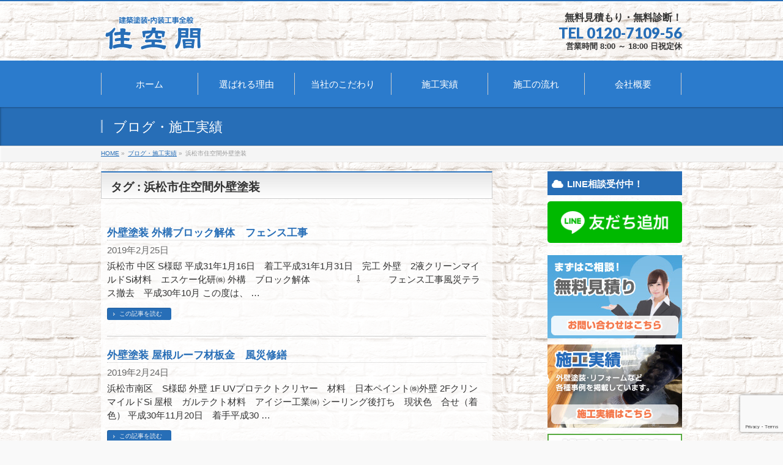

--- FILE ---
content_type: text/html; charset=UTF-8
request_url: https://live-space-yamaguchi.jp/tag/%E6%B5%9C%E6%9D%BE%E5%B8%82%E4%BD%8F%E7%A9%BA%E9%96%93%E5%A4%96%E5%A3%81%E5%A1%97%E8%A3%85/
body_size: 16917
content:
<!DOCTYPE html>
<!--[if IE]>
<meta http-equiv="X-UA-Compatible" content="IE=Edge">
<![endif]-->
<html xmlns:fb="http://ogp.me/ns/fb#" dir="ltr" lang="ja" prefix="og: https://ogp.me/ns#">
<head>
	
<!-- Google tag (gtag.js) -->
<script async src="https://www.googletagmanager.com/gtag/js?id=G-SRDVSZBQMB"></script>
<script>
  window.dataLayer = window.dataLayer || [];
  function gtag(){dataLayer.push(arguments);}
  gtag('js', new Date());

  gtag('config', 'G-SRDVSZBQMB');
</script>
<meta charset="UTF-8" />

<link rel="start" href="https://live-space-yamaguchi.jp" title="HOME" />

<meta id="viewport" name="viewport" content="width=device-width, initial-scale=1">
<script src="//ajax.googleapis.com/ajax/libs/jquery/1.11.1/jquery.min.js"></script>
<!--[if lt IE 9]><script src="https://live-space-yamaguchi.jp/wp/wp-content/themes/biz-vektor/js/html5.js"></script><![endif]-->

		<!-- All in One SEO 4.5.6 - aioseo.com -->
		<title>浜松市住空間外壁塗装 | 株式会社 住空間は浜松市で住宅・アパートの外壁塗装・塗装・屋根の塗装工事、塗り替えの塗装屋・ペンキ屋。リフォーム（キッチン・浴室・トイレ）雨漏り（修繕・改修・修理）工事も</title>
		<meta name="robots" content="noindex, max-snippet:-1, max-image-preview:large, max-video-preview:-1" />
		<link rel="canonical" href="https://live-space-yamaguchi.jp/tag/%E6%B5%9C%E6%9D%BE%E5%B8%82%E4%BD%8F%E7%A9%BA%E9%96%93%E5%A4%96%E5%A3%81%E5%A1%97%E8%A3%85/" />
		<meta name="generator" content="All in One SEO (AIOSEO) 4.5.6" />
		<meta name="google" content="nositelinkssearchbox" />
		<script type="application/ld+json" class="aioseo-schema">
			{"@context":"https:\/\/schema.org","@graph":[{"@type":"BreadcrumbList","@id":"https:\/\/live-space-yamaguchi.jp\/tag\/%E6%B5%9C%E6%9D%BE%E5%B8%82%E4%BD%8F%E7%A9%BA%E9%96%93%E5%A4%96%E5%A3%81%E5%A1%97%E8%A3%85\/#breadcrumblist","itemListElement":[{"@type":"ListItem","@id":"https:\/\/live-space-yamaguchi.jp\/#listItem","position":1,"name":"\u5bb6","item":"https:\/\/live-space-yamaguchi.jp\/","nextItem":"https:\/\/live-space-yamaguchi.jp\/tag\/%e6%b5%9c%e6%9d%be%e5%b8%82%e4%bd%8f%e7%a9%ba%e9%96%93%e5%a4%96%e5%a3%81%e5%a1%97%e8%a3%85\/#listItem"},{"@type":"ListItem","@id":"https:\/\/live-space-yamaguchi.jp\/tag\/%e6%b5%9c%e6%9d%be%e5%b8%82%e4%bd%8f%e7%a9%ba%e9%96%93%e5%a4%96%e5%a3%81%e5%a1%97%e8%a3%85\/#listItem","position":2,"name":"\u6d5c\u677e\u5e02\u4f4f\u7a7a\u9593\u5916\u58c1\u5857\u88c5","previousItem":"https:\/\/live-space-yamaguchi.jp\/#listItem"}]},{"@type":"CollectionPage","@id":"https:\/\/live-space-yamaguchi.jp\/tag\/%E6%B5%9C%E6%9D%BE%E5%B8%82%E4%BD%8F%E7%A9%BA%E9%96%93%E5%A4%96%E5%A3%81%E5%A1%97%E8%A3%85\/#collectionpage","url":"https:\/\/live-space-yamaguchi.jp\/tag\/%E6%B5%9C%E6%9D%BE%E5%B8%82%E4%BD%8F%E7%A9%BA%E9%96%93%E5%A4%96%E5%A3%81%E5%A1%97%E8%A3%85\/","name":"\u6d5c\u677e\u5e02\u4f4f\u7a7a\u9593\u5916\u58c1\u5857\u88c5 | \u682a\u5f0f\u4f1a\u793e \u4f4f\u7a7a\u9593\u306f\u6d5c\u677e\u5e02\u3067\u4f4f\u5b85\u30fb\u30a2\u30d1\u30fc\u30c8\u306e\u5916\u58c1\u5857\u88c5\u30fb\u5857\u88c5\u30fb\u5c4b\u6839\u306e\u5857\u88c5\u5de5\u4e8b\u3001\u5857\u308a\u66ff\u3048\u306e\u5857\u88c5\u5c4b\u30fb\u30da\u30f3\u30ad\u5c4b\u3002\u30ea\u30d5\u30a9\u30fc\u30e0\uff08\u30ad\u30c3\u30c1\u30f3\u30fb\u6d74\u5ba4\u30fb\u30c8\u30a4\u30ec\uff09\u96e8\u6f0f\u308a\uff08\u4fee\u7e55\u30fb\u6539\u4fee\u30fb\u4fee\u7406\uff09\u5de5\u4e8b\u3082","inLanguage":"ja","isPartOf":{"@id":"https:\/\/live-space-yamaguchi.jp\/#website"},"breadcrumb":{"@id":"https:\/\/live-space-yamaguchi.jp\/tag\/%E6%B5%9C%E6%9D%BE%E5%B8%82%E4%BD%8F%E7%A9%BA%E9%96%93%E5%A4%96%E5%A3%81%E5%A1%97%E8%A3%85\/#breadcrumblist"}},{"@type":"Organization","@id":"https:\/\/live-space-yamaguchi.jp\/#organization","name":"\u682a\u5f0f\u4f1a\u793e \u4f4f\u7a7a\u9593\u306f\u6d5c\u677e\u5e02\u3067\u4f4f\u5b85\u30fb\u30a2\u30d1\u30fc\u30c8\u306e\u5916\u58c1\u5857\u88c5\u30fb\u5857\u88c5\u30fb\u5c4b\u6839\u306e\u5857\u88c5\u5de5\u4e8b\u3001\u5857\u308a\u66ff\u3048\u306e\u5857\u88c5\u5c4b\u30fb\u30da\u30f3\u30ad\u5c4b\u3002\u30ea\u30d5\u30a9\u30fc\u30e0\uff08\u30ad\u30c3\u30c1\u30f3\u30fb\u6d74\u5ba4\u30fb\u30c8\u30a4\u30ec\uff09\u96e8\u6f0f\u308a\uff08\u4fee\u7e55\u30fb\u6539\u4fee\u30fb\u4fee\u7406\uff09\u5de5\u4e8b\u3082","url":"https:\/\/live-space-yamaguchi.jp\/"},{"@type":"WebSite","@id":"https:\/\/live-space-yamaguchi.jp\/#website","url":"https:\/\/live-space-yamaguchi.jp\/","name":"\u682a\u5f0f\u4f1a\u793e \u4f4f\u7a7a\u9593\u306f\u6d5c\u677e\u5e02\u3067\u4f4f\u5b85\u30fb\u30a2\u30d1\u30fc\u30c8\u306e\u5916\u58c1\u5857\u88c5\u30fb\u5857\u88c5\u30fb\u5c4b\u6839\u306e\u5857\u88c5\u5de5\u4e8b\u3001\u5857\u308a\u66ff\u3048\u306e\u5857\u88c5\u5c4b\u30fb\u30da\u30f3\u30ad\u5c4b\u3002\u30ea\u30d5\u30a9\u30fc\u30e0\uff08\u30ad\u30c3\u30c1\u30f3\u30fb\u6d74\u5ba4\u30fb\u30c8\u30a4\u30ec\uff09\u96e8\u6f0f\u308a\uff08\u4fee\u7e55\u30fb\u6539\u4fee\u30fb\u4fee\u7406\uff09\u5de5\u4e8b\u3082","inLanguage":"ja","publisher":{"@id":"https:\/\/live-space-yamaguchi.jp\/#organization"}}]}
		</script>
		<!-- All in One SEO -->

<link rel='dns-prefetch' href='//maxcdn.bootstrapcdn.com' />
<link rel='dns-prefetch' href='//fonts.googleapis.com' />
<link rel="alternate" type="application/rss+xml" title="株式会社 住空間は浜松市で住宅・アパートの外壁塗装・塗装・屋根の塗装工事、塗り替えの塗装屋・ペンキ屋。リフォーム（キッチン・浴室・トイレ）雨漏り（修繕・改修・修理）工事も &raquo; フィード" href="https://live-space-yamaguchi.jp/feed/" />
<link rel="alternate" type="application/rss+xml" title="株式会社 住空間は浜松市で住宅・アパートの外壁塗装・塗装・屋根の塗装工事、塗り替えの塗装屋・ペンキ屋。リフォーム（キッチン・浴室・トイレ）雨漏り（修繕・改修・修理）工事も &raquo; コメントフィード" href="https://live-space-yamaguchi.jp/comments/feed/" />
<link rel="alternate" type="application/rss+xml" title="株式会社 住空間は浜松市で住宅・アパートの外壁塗装・塗装・屋根の塗装工事、塗り替えの塗装屋・ペンキ屋。リフォーム（キッチン・浴室・トイレ）雨漏り（修繕・改修・修理）工事も &raquo; 浜松市住空間外壁塗装 タグのフィード" href="https://live-space-yamaguchi.jp/tag/%e6%b5%9c%e6%9d%be%e5%b8%82%e4%bd%8f%e7%a9%ba%e9%96%93%e5%a4%96%e5%a3%81%e5%a1%97%e8%a3%85/feed/" />
<style type="text/css">.keyColorBG,.keyColorBGh:hover,.keyColor_bg,.keyColor_bg_hover:hover{background-color: #c30000;}.keyColorCl,.keyColorClh:hover,.keyColor_txt,.keyColor_txt_hover:hover{color: #c30000;}.keyColorBd,.keyColorBdh:hover,.keyColor_border,.keyColor_border_hover:hover{border-color: #c30000;}.color_keyBG,.color_keyBGh:hover,.color_key_bg,.color_key_bg_hover:hover{background-color: #c30000;}.color_keyCl,.color_keyClh:hover,.color_key_txt,.color_key_txt_hover:hover{color: #c30000;}.color_keyBd,.color_keyBdh:hover,.color_key_border,.color_key_border_hover:hover{border-color: #c30000;}</style>
<script type="text/javascript">
/* <![CDATA[ */
window._wpemojiSettings = {"baseUrl":"https:\/\/s.w.org\/images\/core\/emoji\/14.0.0\/72x72\/","ext":".png","svgUrl":"https:\/\/s.w.org\/images\/core\/emoji\/14.0.0\/svg\/","svgExt":".svg","source":{"concatemoji":"https:\/\/live-space-yamaguchi.jp\/wp\/wp-includes\/js\/wp-emoji-release.min.js?ver=6.4.7"}};
/*! This file is auto-generated */
!function(i,n){var o,s,e;function c(e){try{var t={supportTests:e,timestamp:(new Date).valueOf()};sessionStorage.setItem(o,JSON.stringify(t))}catch(e){}}function p(e,t,n){e.clearRect(0,0,e.canvas.width,e.canvas.height),e.fillText(t,0,0);var t=new Uint32Array(e.getImageData(0,0,e.canvas.width,e.canvas.height).data),r=(e.clearRect(0,0,e.canvas.width,e.canvas.height),e.fillText(n,0,0),new Uint32Array(e.getImageData(0,0,e.canvas.width,e.canvas.height).data));return t.every(function(e,t){return e===r[t]})}function u(e,t,n){switch(t){case"flag":return n(e,"\ud83c\udff3\ufe0f\u200d\u26a7\ufe0f","\ud83c\udff3\ufe0f\u200b\u26a7\ufe0f")?!1:!n(e,"\ud83c\uddfa\ud83c\uddf3","\ud83c\uddfa\u200b\ud83c\uddf3")&&!n(e,"\ud83c\udff4\udb40\udc67\udb40\udc62\udb40\udc65\udb40\udc6e\udb40\udc67\udb40\udc7f","\ud83c\udff4\u200b\udb40\udc67\u200b\udb40\udc62\u200b\udb40\udc65\u200b\udb40\udc6e\u200b\udb40\udc67\u200b\udb40\udc7f");case"emoji":return!n(e,"\ud83e\udef1\ud83c\udffb\u200d\ud83e\udef2\ud83c\udfff","\ud83e\udef1\ud83c\udffb\u200b\ud83e\udef2\ud83c\udfff")}return!1}function f(e,t,n){var r="undefined"!=typeof WorkerGlobalScope&&self instanceof WorkerGlobalScope?new OffscreenCanvas(300,150):i.createElement("canvas"),a=r.getContext("2d",{willReadFrequently:!0}),o=(a.textBaseline="top",a.font="600 32px Arial",{});return e.forEach(function(e){o[e]=t(a,e,n)}),o}function t(e){var t=i.createElement("script");t.src=e,t.defer=!0,i.head.appendChild(t)}"undefined"!=typeof Promise&&(o="wpEmojiSettingsSupports",s=["flag","emoji"],n.supports={everything:!0,everythingExceptFlag:!0},e=new Promise(function(e){i.addEventListener("DOMContentLoaded",e,{once:!0})}),new Promise(function(t){var n=function(){try{var e=JSON.parse(sessionStorage.getItem(o));if("object"==typeof e&&"number"==typeof e.timestamp&&(new Date).valueOf()<e.timestamp+604800&&"object"==typeof e.supportTests)return e.supportTests}catch(e){}return null}();if(!n){if("undefined"!=typeof Worker&&"undefined"!=typeof OffscreenCanvas&&"undefined"!=typeof URL&&URL.createObjectURL&&"undefined"!=typeof Blob)try{var e="postMessage("+f.toString()+"("+[JSON.stringify(s),u.toString(),p.toString()].join(",")+"));",r=new Blob([e],{type:"text/javascript"}),a=new Worker(URL.createObjectURL(r),{name:"wpTestEmojiSupports"});return void(a.onmessage=function(e){c(n=e.data),a.terminate(),t(n)})}catch(e){}c(n=f(s,u,p))}t(n)}).then(function(e){for(var t in e)n.supports[t]=e[t],n.supports.everything=n.supports.everything&&n.supports[t],"flag"!==t&&(n.supports.everythingExceptFlag=n.supports.everythingExceptFlag&&n.supports[t]);n.supports.everythingExceptFlag=n.supports.everythingExceptFlag&&!n.supports.flag,n.DOMReady=!1,n.readyCallback=function(){n.DOMReady=!0}}).then(function(){return e}).then(function(){var e;n.supports.everything||(n.readyCallback(),(e=n.source||{}).concatemoji?t(e.concatemoji):e.wpemoji&&e.twemoji&&(t(e.twemoji),t(e.wpemoji)))}))}((window,document),window._wpemojiSettings);
/* ]]> */
</script>
<link rel='stylesheet' id='vkExUnit_common_style-css' href='https://live-space-yamaguchi.jp/wp/wp-content/plugins/vk-all-in-one-expansion-unit/assets/css/vkExUnit_style.css?ver=9.94.2.1' type='text/css' media='all' />
<style id='vkExUnit_common_style-inline-css' type='text/css'>
.veu_promotion-alert__content--text { border: 1px solid rgba(0,0,0,0.125); padding: 0.5em 1em; border-radius: var(--vk-size-radius); margin-bottom: var(--vk-margin-block-bottom); font-size: 0.875rem; } /* Alert Content部分に段落タグを入れた場合に最後の段落の余白を0にする */ .veu_promotion-alert__content--text p:last-of-type{ margin-bottom:0; margin-top: 0; }
:root {--ver_page_top_button_url:url(https://live-space-yamaguchi.jp/wp/wp-content/plugins/vk-all-in-one-expansion-unit/assets/images/to-top-btn-icon.svg);}@font-face {font-weight: normal;font-style: normal;font-family: "vk_sns";src: url("https://live-space-yamaguchi.jp/wp/wp-content/plugins/vk-all-in-one-expansion-unit/inc/sns/icons/fonts/vk_sns.eot?-bq20cj");src: url("https://live-space-yamaguchi.jp/wp/wp-content/plugins/vk-all-in-one-expansion-unit/inc/sns/icons/fonts/vk_sns.eot?#iefix-bq20cj") format("embedded-opentype"),url("https://live-space-yamaguchi.jp/wp/wp-content/plugins/vk-all-in-one-expansion-unit/inc/sns/icons/fonts/vk_sns.woff?-bq20cj") format("woff"),url("https://live-space-yamaguchi.jp/wp/wp-content/plugins/vk-all-in-one-expansion-unit/inc/sns/icons/fonts/vk_sns.ttf?-bq20cj") format("truetype"),url("https://live-space-yamaguchi.jp/wp/wp-content/plugins/vk-all-in-one-expansion-unit/inc/sns/icons/fonts/vk_sns.svg?-bq20cj#vk_sns") format("svg");}
</style>
<style id='wp-emoji-styles-inline-css' type='text/css'>

	img.wp-smiley, img.emoji {
		display: inline !important;
		border: none !important;
		box-shadow: none !important;
		height: 1em !important;
		width: 1em !important;
		margin: 0 0.07em !important;
		vertical-align: -0.1em !important;
		background: none !important;
		padding: 0 !important;
	}
</style>
<link rel='stylesheet' id='wp-block-library-css' href='https://live-space-yamaguchi.jp/wp/wp-includes/css/dist/block-library/style.min.css?ver=6.4.7' type='text/css' media='all' />
<style id='classic-theme-styles-inline-css' type='text/css'>
/*! This file is auto-generated */
.wp-block-button__link{color:#fff;background-color:#32373c;border-radius:9999px;box-shadow:none;text-decoration:none;padding:calc(.667em + 2px) calc(1.333em + 2px);font-size:1.125em}.wp-block-file__button{background:#32373c;color:#fff;text-decoration:none}
</style>
<style id='global-styles-inline-css' type='text/css'>
body{--wp--preset--color--black: #000000;--wp--preset--color--cyan-bluish-gray: #abb8c3;--wp--preset--color--white: #ffffff;--wp--preset--color--pale-pink: #f78da7;--wp--preset--color--vivid-red: #cf2e2e;--wp--preset--color--luminous-vivid-orange: #ff6900;--wp--preset--color--luminous-vivid-amber: #fcb900;--wp--preset--color--light-green-cyan: #7bdcb5;--wp--preset--color--vivid-green-cyan: #00d084;--wp--preset--color--pale-cyan-blue: #8ed1fc;--wp--preset--color--vivid-cyan-blue: #0693e3;--wp--preset--color--vivid-purple: #9b51e0;--wp--preset--gradient--vivid-cyan-blue-to-vivid-purple: linear-gradient(135deg,rgba(6,147,227,1) 0%,rgb(155,81,224) 100%);--wp--preset--gradient--light-green-cyan-to-vivid-green-cyan: linear-gradient(135deg,rgb(122,220,180) 0%,rgb(0,208,130) 100%);--wp--preset--gradient--luminous-vivid-amber-to-luminous-vivid-orange: linear-gradient(135deg,rgba(252,185,0,1) 0%,rgba(255,105,0,1) 100%);--wp--preset--gradient--luminous-vivid-orange-to-vivid-red: linear-gradient(135deg,rgba(255,105,0,1) 0%,rgb(207,46,46) 100%);--wp--preset--gradient--very-light-gray-to-cyan-bluish-gray: linear-gradient(135deg,rgb(238,238,238) 0%,rgb(169,184,195) 100%);--wp--preset--gradient--cool-to-warm-spectrum: linear-gradient(135deg,rgb(74,234,220) 0%,rgb(151,120,209) 20%,rgb(207,42,186) 40%,rgb(238,44,130) 60%,rgb(251,105,98) 80%,rgb(254,248,76) 100%);--wp--preset--gradient--blush-light-purple: linear-gradient(135deg,rgb(255,206,236) 0%,rgb(152,150,240) 100%);--wp--preset--gradient--blush-bordeaux: linear-gradient(135deg,rgb(254,205,165) 0%,rgb(254,45,45) 50%,rgb(107,0,62) 100%);--wp--preset--gradient--luminous-dusk: linear-gradient(135deg,rgb(255,203,112) 0%,rgb(199,81,192) 50%,rgb(65,88,208) 100%);--wp--preset--gradient--pale-ocean: linear-gradient(135deg,rgb(255,245,203) 0%,rgb(182,227,212) 50%,rgb(51,167,181) 100%);--wp--preset--gradient--electric-grass: linear-gradient(135deg,rgb(202,248,128) 0%,rgb(113,206,126) 100%);--wp--preset--gradient--midnight: linear-gradient(135deg,rgb(2,3,129) 0%,rgb(40,116,252) 100%);--wp--preset--font-size--small: 13px;--wp--preset--font-size--medium: 20px;--wp--preset--font-size--large: 36px;--wp--preset--font-size--x-large: 42px;--wp--preset--spacing--20: 0.44rem;--wp--preset--spacing--30: 0.67rem;--wp--preset--spacing--40: 1rem;--wp--preset--spacing--50: 1.5rem;--wp--preset--spacing--60: 2.25rem;--wp--preset--spacing--70: 3.38rem;--wp--preset--spacing--80: 5.06rem;--wp--preset--shadow--natural: 6px 6px 9px rgba(0, 0, 0, 0.2);--wp--preset--shadow--deep: 12px 12px 50px rgba(0, 0, 0, 0.4);--wp--preset--shadow--sharp: 6px 6px 0px rgba(0, 0, 0, 0.2);--wp--preset--shadow--outlined: 6px 6px 0px -3px rgba(255, 255, 255, 1), 6px 6px rgba(0, 0, 0, 1);--wp--preset--shadow--crisp: 6px 6px 0px rgba(0, 0, 0, 1);}:where(.is-layout-flex){gap: 0.5em;}:where(.is-layout-grid){gap: 0.5em;}body .is-layout-flow > .alignleft{float: left;margin-inline-start: 0;margin-inline-end: 2em;}body .is-layout-flow > .alignright{float: right;margin-inline-start: 2em;margin-inline-end: 0;}body .is-layout-flow > .aligncenter{margin-left: auto !important;margin-right: auto !important;}body .is-layout-constrained > .alignleft{float: left;margin-inline-start: 0;margin-inline-end: 2em;}body .is-layout-constrained > .alignright{float: right;margin-inline-start: 2em;margin-inline-end: 0;}body .is-layout-constrained > .aligncenter{margin-left: auto !important;margin-right: auto !important;}body .is-layout-constrained > :where(:not(.alignleft):not(.alignright):not(.alignfull)){max-width: var(--wp--style--global--content-size);margin-left: auto !important;margin-right: auto !important;}body .is-layout-constrained > .alignwide{max-width: var(--wp--style--global--wide-size);}body .is-layout-flex{display: flex;}body .is-layout-flex{flex-wrap: wrap;align-items: center;}body .is-layout-flex > *{margin: 0;}body .is-layout-grid{display: grid;}body .is-layout-grid > *{margin: 0;}:where(.wp-block-columns.is-layout-flex){gap: 2em;}:where(.wp-block-columns.is-layout-grid){gap: 2em;}:where(.wp-block-post-template.is-layout-flex){gap: 1.25em;}:where(.wp-block-post-template.is-layout-grid){gap: 1.25em;}.has-black-color{color: var(--wp--preset--color--black) !important;}.has-cyan-bluish-gray-color{color: var(--wp--preset--color--cyan-bluish-gray) !important;}.has-white-color{color: var(--wp--preset--color--white) !important;}.has-pale-pink-color{color: var(--wp--preset--color--pale-pink) !important;}.has-vivid-red-color{color: var(--wp--preset--color--vivid-red) !important;}.has-luminous-vivid-orange-color{color: var(--wp--preset--color--luminous-vivid-orange) !important;}.has-luminous-vivid-amber-color{color: var(--wp--preset--color--luminous-vivid-amber) !important;}.has-light-green-cyan-color{color: var(--wp--preset--color--light-green-cyan) !important;}.has-vivid-green-cyan-color{color: var(--wp--preset--color--vivid-green-cyan) !important;}.has-pale-cyan-blue-color{color: var(--wp--preset--color--pale-cyan-blue) !important;}.has-vivid-cyan-blue-color{color: var(--wp--preset--color--vivid-cyan-blue) !important;}.has-vivid-purple-color{color: var(--wp--preset--color--vivid-purple) !important;}.has-black-background-color{background-color: var(--wp--preset--color--black) !important;}.has-cyan-bluish-gray-background-color{background-color: var(--wp--preset--color--cyan-bluish-gray) !important;}.has-white-background-color{background-color: var(--wp--preset--color--white) !important;}.has-pale-pink-background-color{background-color: var(--wp--preset--color--pale-pink) !important;}.has-vivid-red-background-color{background-color: var(--wp--preset--color--vivid-red) !important;}.has-luminous-vivid-orange-background-color{background-color: var(--wp--preset--color--luminous-vivid-orange) !important;}.has-luminous-vivid-amber-background-color{background-color: var(--wp--preset--color--luminous-vivid-amber) !important;}.has-light-green-cyan-background-color{background-color: var(--wp--preset--color--light-green-cyan) !important;}.has-vivid-green-cyan-background-color{background-color: var(--wp--preset--color--vivid-green-cyan) !important;}.has-pale-cyan-blue-background-color{background-color: var(--wp--preset--color--pale-cyan-blue) !important;}.has-vivid-cyan-blue-background-color{background-color: var(--wp--preset--color--vivid-cyan-blue) !important;}.has-vivid-purple-background-color{background-color: var(--wp--preset--color--vivid-purple) !important;}.has-black-border-color{border-color: var(--wp--preset--color--black) !important;}.has-cyan-bluish-gray-border-color{border-color: var(--wp--preset--color--cyan-bluish-gray) !important;}.has-white-border-color{border-color: var(--wp--preset--color--white) !important;}.has-pale-pink-border-color{border-color: var(--wp--preset--color--pale-pink) !important;}.has-vivid-red-border-color{border-color: var(--wp--preset--color--vivid-red) !important;}.has-luminous-vivid-orange-border-color{border-color: var(--wp--preset--color--luminous-vivid-orange) !important;}.has-luminous-vivid-amber-border-color{border-color: var(--wp--preset--color--luminous-vivid-amber) !important;}.has-light-green-cyan-border-color{border-color: var(--wp--preset--color--light-green-cyan) !important;}.has-vivid-green-cyan-border-color{border-color: var(--wp--preset--color--vivid-green-cyan) !important;}.has-pale-cyan-blue-border-color{border-color: var(--wp--preset--color--pale-cyan-blue) !important;}.has-vivid-cyan-blue-border-color{border-color: var(--wp--preset--color--vivid-cyan-blue) !important;}.has-vivid-purple-border-color{border-color: var(--wp--preset--color--vivid-purple) !important;}.has-vivid-cyan-blue-to-vivid-purple-gradient-background{background: var(--wp--preset--gradient--vivid-cyan-blue-to-vivid-purple) !important;}.has-light-green-cyan-to-vivid-green-cyan-gradient-background{background: var(--wp--preset--gradient--light-green-cyan-to-vivid-green-cyan) !important;}.has-luminous-vivid-amber-to-luminous-vivid-orange-gradient-background{background: var(--wp--preset--gradient--luminous-vivid-amber-to-luminous-vivid-orange) !important;}.has-luminous-vivid-orange-to-vivid-red-gradient-background{background: var(--wp--preset--gradient--luminous-vivid-orange-to-vivid-red) !important;}.has-very-light-gray-to-cyan-bluish-gray-gradient-background{background: var(--wp--preset--gradient--very-light-gray-to-cyan-bluish-gray) !important;}.has-cool-to-warm-spectrum-gradient-background{background: var(--wp--preset--gradient--cool-to-warm-spectrum) !important;}.has-blush-light-purple-gradient-background{background: var(--wp--preset--gradient--blush-light-purple) !important;}.has-blush-bordeaux-gradient-background{background: var(--wp--preset--gradient--blush-bordeaux) !important;}.has-luminous-dusk-gradient-background{background: var(--wp--preset--gradient--luminous-dusk) !important;}.has-pale-ocean-gradient-background{background: var(--wp--preset--gradient--pale-ocean) !important;}.has-electric-grass-gradient-background{background: var(--wp--preset--gradient--electric-grass) !important;}.has-midnight-gradient-background{background: var(--wp--preset--gradient--midnight) !important;}.has-small-font-size{font-size: var(--wp--preset--font-size--small) !important;}.has-medium-font-size{font-size: var(--wp--preset--font-size--medium) !important;}.has-large-font-size{font-size: var(--wp--preset--font-size--large) !important;}.has-x-large-font-size{font-size: var(--wp--preset--font-size--x-large) !important;}
.wp-block-navigation a:where(:not(.wp-element-button)){color: inherit;}
:where(.wp-block-post-template.is-layout-flex){gap: 1.25em;}:where(.wp-block-post-template.is-layout-grid){gap: 1.25em;}
:where(.wp-block-columns.is-layout-flex){gap: 2em;}:where(.wp-block-columns.is-layout-grid){gap: 2em;}
.wp-block-pullquote{font-size: 1.5em;line-height: 1.6;}
</style>
<link rel='stylesheet' id='contact-form-7-css' href='https://live-space-yamaguchi.jp/wp/wp-content/plugins/contact-form-7/includes/css/styles.css?ver=5.8.7' type='text/css' media='all' />
<link rel='stylesheet' id='wml_client_style-css' href='https://live-space-yamaguchi.jp/wp/wp-content/plugins/wp-masonry-layout/css/wmlc_client.css?ver=6.4.7' type='text/css' media='all' />
<link rel='stylesheet' id='Biz_Vektor_common_style-css' href='https://live-space-yamaguchi.jp/wp/wp-content/themes/biz-vektor/css/bizvektor_common_min.css?ver=1.9.1' type='text/css' media='all' />
<link rel='stylesheet' id='Biz_Vektor_Design_style-css' href='https://live-space-yamaguchi.jp/wp/wp-content/themes/biz-vektor/design_skins/001/001.css?ver=1.9.1' type='text/css' media='all' />
<link rel='stylesheet' id='Biz_Vektor_plugin_sns_style-css' href='https://live-space-yamaguchi.jp/wp/wp-content/themes/biz-vektor/plugins/sns/style_bizvektor_sns.css?ver=6.4.7' type='text/css' media='all' />
<link rel='stylesheet' id='Biz_Vektor_add_font_awesome-css' href='//maxcdn.bootstrapcdn.com/font-awesome/4.3.0/css/font-awesome.min.css?ver=6.4.7' type='text/css' media='all' />
<link rel='stylesheet' id='Biz_Vektor_add_web_fonts-css' href='//fonts.googleapis.com/css?family=Droid+Sans%3A700%7CLato%3A900%7CAnton&#038;ver=6.4.7' type='text/css' media='all' />
<link rel='stylesheet' id='vk-font-awesome-css' href='https://live-space-yamaguchi.jp/wp/wp-content/plugins/vk-all-in-one-expansion-unit/vendor/vektor-inc/font-awesome-versions/src/versions/6/css/all.min.css?ver=6.4.2' type='text/css' media='all' />
<script type="text/javascript" src="https://live-space-yamaguchi.jp/wp/wp-includes/js/jquery/jquery.min.js?ver=3.7.1" id="jquery-core-js"></script>
<script type="text/javascript" src="https://live-space-yamaguchi.jp/wp/wp-includes/js/jquery/jquery-migrate.min.js?ver=3.4.1" id="jquery-migrate-js"></script>
<script type="text/javascript" src="https://live-space-yamaguchi.jp/wp/wp-content/plugins/wp-masonry-layout/js/wmljs.js?ver=6.4.7" id="wmljs-js"></script>
<script type="text/javascript" src="https://live-space-yamaguchi.jp/wp/wp-content/plugins/wp-masonry-layout/js/jquery.infinitescroll.min.js?ver=6.4.7" id="wml_infinity_scroll-js"></script>
<link rel="https://api.w.org/" href="https://live-space-yamaguchi.jp/wp-json/" /><link rel="alternate" type="application/json" href="https://live-space-yamaguchi.jp/wp-json/wp/v2/tags/68" /><link rel="EditURI" type="application/rsd+xml" title="RSD" href="https://live-space-yamaguchi.jp/wp/xmlrpc.php?rsd" />
<script src="https://ajaxzip3.github.io/ajaxzip3.js" charset="UTF-8"></script>
    <script type="text/javascript">
    jQuery(function($){
    $("#zip").attr('onKeyUp', 'AjaxZip3.zip2addr(this,\'\',\'address\',\'address\');');})</script><!-- [ BizVektor OGP ] -->
<meta property="og:site_name" content="株式会社 住空間は浜松市で住宅・アパートの外壁塗装・塗装・屋根の塗装工事、塗り替えの塗装屋・ペンキ屋。リフォーム（キッチン・浴室・トイレ）雨漏り（修繕・改修・修理）工事も" />
<meta property="og:url" content="https://live-space-yamaguchi.jp/tag/%E6%B5%9C%E6%9D%BE%E5%B8%82%E4%BD%8F%E7%A9%BA%E9%96%93%E5%A4%96%E5%A3%81%E5%A1%97%E8%A3%85/" />
<meta property="fb:app_id" content="" />
<meta property="og:type" content="article" />
<!-- [ /BizVektor OGP ] -->
<!--[if lte IE 8]>
<link rel="stylesheet" type="text/css" media="all" href="https://live-space-yamaguchi.jp/wp/wp-content/themes/biz-vektor/design_skins/001/001_oldie.css" />
<![endif]-->
<link rel="pingback" href="https://live-space-yamaguchi.jp/wp/xmlrpc.php" />
<style type="text/css" id="custom-background-css">
body.custom-background { background-image: url("https://live-space.sakura.ne.jp/wp/wp-content/uploads/2016/09/backimg.png"); background-position: left top; background-size: auto; background-repeat: repeat; background-attachment: scroll; }
</style>
			<style type="text/css">
a	{ color:#276eb7; }
a:hover	{ color:#276eb7;}

a.btn,
.linkBtn.linkBtnS a,
.linkBtn.linkBtnM a,
.moreLink a,
.btn.btnS a,
.btn.btnM a,
.btn.btnL a,
#content p.btn.btnL input,
input[type=button],
input[type=submit],
#searchform input[type=submit],
p.form-submit input[type=submit],
form#searchform input#searchsubmit,
#content form input.wpcf7-submit,
#confirm-button input	{ background-color:#276eb7;color:#f5f5f5; }

.moreLink a:hover,
.btn.btnS a:hover,
.btn.btnM a:hover,
.btn.btnL a:hover	{ background-color:#276eb7; color:#f5f5f5;}

#headerTop { border-top-color:#276eb7;}
#header #headContact #headContactTel	{color:#276eb7;}

#gMenu	{ border-top:2px solid #276eb7; }
#gMenu h3.assistive-text {
background-color:#276eb7;
border-right:1px solid #276eb7;
background: -webkit-gradient(linear, 0 0, 0 bottom, from(#276eb7), to(#276eb7));
background: -moz-linear-gradient(#276eb7, #276eb7);
background: linear-gradient(#276eb7, #276eb7);
-ms-filter: "progid:DXImageTransform.Microsoft.Gradient(StartColorStr=#276eb7, EndColorStr=#276eb7)";
}

#gMenu .menu li.current_page_item > a,
#gMenu .menu li > a:hover { background-color:#276eb7; }

#pageTitBnr	{ background-color:#276eb7; }

#panList a	{ color:#276eb7; }
#panList a:hover	{ color:#276eb7; }

#content h2,
#content h1.contentTitle,
#content h1.entryPostTitle { border-top:2px solid #276eb7;}
#content h3	{ border-left-color:#276eb7;}
#content h4,
#content dt	{ color:#276eb7; }

#content .infoList .infoCate a:hover	{ background-color:#276eb7; }

#content .child_page_block h4 a	{ border-color:#276eb7; }
#content .child_page_block h4 a:hover,
#content .child_page_block p a:hover	{ color:#276eb7; }

#content .childPageBox ul li.current_page_item li a	{ color:#276eb7; }

#content .mainFootContact p.mainFootTxt span.mainFootTel	{ color:#276eb7; }
#content .mainFootContact .mainFootBt a			{ background-color:#276eb7; }
#content .mainFootContact .mainFootBt a:hover	{ background-color:#276eb7; }

.sideTower .localHead	{ border-top-color:#276eb7; }
.sideTower li.sideBnr#sideContact a		{ background-color:#276eb7; }
.sideTower li.sideBnr#sideContact a:hover	{ background-color:#276eb7; }
.sideTower .sideWidget h4	{ border-left-color:#276eb7; }

#pagetop a	{ background-color:#276eb7; }
#footMenu	{ background-color:#276eb7;border-top-color:#276eb7; }

#topMainBnr	{ background-color:#276eb7; }
#topMainBnrFrame a.slideFrame:hover	{ border:4px solid #276eb7; }

#topPr .topPrInner h3	{ border-left-color:#276eb7 ; }
#topPr .topPrInner p.moreLink a	{ background-color:#276eb7; }
#topPr .topPrInner p.moreLink a:hover { background-color:#276eb7; }

.paging span,
.paging a	{ color:#276eb7;border:1px solid #276eb7; }
.paging span.current,
.paging a:hover	{ background-color:#276eb7; }

@media (min-width: 770px) {
#gMenu .menu > li.current_page_item > a,
#gMenu .menu > li.current-menu-item > a,
#gMenu .menu > li.current_page_ancestor > a ,
#gMenu .menu > li.current-page-ancestor > a ,
#gMenu .menu > li > a:hover	{
background-color:#276eb7;
border-right:1px solid #276eb7;
background: -webkit-gradient(linear, 0 0, 0 bottom, from(#276eb7), to(#276eb7));
background: -moz-linear-gradient(#276eb7, #276eb7);
background: linear-gradient(#276eb7, #276eb7);
-ms-filter: "progid:DXImageTransform.Microsoft.Gradient(StartColorStr=#276eb7, EndColorStr=#276eb7)";
}
}
		</style>
<!--[if lte IE 8]>
<style type="text/css">
#gMenu .menu > li.current_page_item > a,
#gMenu .menu > li.current_menu_item > a,
#gMenu .menu > li.current_page_ancestor > a ,
#gMenu .menu > li.current-page-ancestor > a ,
#gMenu .menu > li > a:hover	{
background-color:#276eb7;
border-right:1px solid #276eb7;
background: -webkit-gradient(linear, 0 0, 0 bottom, from(#276eb7), to(#276eb7));
background: -moz-linear-gradient(#276eb7, #276eb7);
background: linear-gradient(#276eb7, #276eb7);
-ms-filter: "progid:DXImageTransform.Microsoft.Gradient(StartColorStr=#276eb7, EndColorStr=#276eb7)";
}
</style>
<![endif]-->

	<style type="text/css">
/*-------------------------------------------*/
/*	menu divide
/*-------------------------------------------*/
@media (min-width: 970px) {
#gMenu .menu > li { width:158px; text-align:center; }
#gMenu .menu > li.current_menu_item,
#gMenu .menu > li.current-menu-item,
#gMenu .menu > li.current-menu-ancestor,
#gMenu .menu > li.current_page_item,
#gMenu .menu > li.current_page_ancestor,
#gMenu .menu > li.current-page-ancestor { width:159px; }
}
</style>
<!--[if lte IE 8]>
<style type="text/css">
#gMenu .menu li { width:158px; text-align:center; }
#gMenu .menu li.current_page_item,
#gMenu .menu li.current_page_ancestor { width:159px; }
</style>
<![endif]-->
<style type="text/css">
/*-------------------------------------------*/
/*	font
/*-------------------------------------------*/
h1,h2,h3,h4,h4,h5,h6,#header #site-title,#pageTitBnr #pageTitInner #pageTit,#content .leadTxt,#sideTower .localHead {font-family: "ヒラギノ角ゴ Pro W3","Hiragino Kaku Gothic Pro","メイリオ",Meiryo,Osaka,"ＭＳ Ｐゴシック","MS PGothic",sans-serif; }
#pageTitBnr #pageTitInner #pageTit { font-weight:lighter; }
#gMenu .menu li a strong {font-family: "ヒラギノ角ゴ Pro W3","Hiragino Kaku Gothic Pro","メイリオ",Meiryo,Osaka,"ＭＳ Ｐゴシック","MS PGothic",sans-serif; }
</style>
<link rel="stylesheet" href="https://live-space-yamaguchi.jp/wp/wp-content/themes/biz-vektor/style.css" type="text/css" media="all" />
<style type="text/css">
/*** ブログ ***/
.content .subPostListSection h3{
	border: none;
	background: #276eb7;
	color: #fff;
	padding: 10px 10px 7px;
padding-left: 2rem;
	font-size: 15px;
position: relative;
}

.content .subPostListSection h3::before{
font-family: 'FontAwesome';
  content: "\f0c2";
  position: absolute;
  left: 7px;
  color:#fff;
}
.content .subPostListSection li.ttBox{
	border: none;
	font-size: 14px;
	box-sizing: border-box;
	padding: 20px 10px;
}
.content .subPostListSection li.ttBox a{
	font-weight: bold;
	color: #F15A24;
	font-size: 14px;
}
.content .entry-meta{
	background: #276EB7;
	color: #fff;
	padding: 5px 20px;
}
.content .entry-meta a{
	color: #fff;
}
.entryPostTitle{
	margin-bottom: 0 !important;
}
.navigation{display: none !important;}
/** トップページ **/
.keyspace{
	font-size: 85%;
}
/*** 目安のセクション ***/
.greenback{
	background-color: #f8fbf9;
	box-sizing: border-box;
	border-radius: 5px;
	padding: 10px;
	margin-bottom: 2rem;
}
.orangeback{
	background-color: #fef5ed;
	box-sizing: border-box;
	border-radius: 5px;
	padding: 10px;
	margin-bottom: 2rem;
}
.greenback::after,.orangeback::after{
	content:"";
	display: block;
	clear: both;
}
#content .greenback h5,#content .orangeback h5{
	margin-top: 0;
}
.meyasuLeft{
	box-sizing: border-box;
	float: left;
	width: 30%;
}
.meyasuRight{
	box-sizing: border-box;
	float: right;
	width: 67%;
	margin-left: 10px;
}
.gaihekiFee{
	color: #67a07d;
	font-size: 22px;
	font-weight: bold;
}
.yaneFee{
	color: #de6b0e;
	font-size: 22px;
	font-weight: bold;
}
@media screen and (max-width:767px){
.meyasuLeft{
	box-sizing: border-box;
	width: 100%;
}
.meyasuRight{
	box-sizing: border-box;
	width: 100%;
}
}
/*** フリースペース ***/
.workItem{
	box-sizing: border-box;
	padding: 5px;
}
.workItem::after{
	content: "";
	clear: both;
	display: block;
}
.workLeft{
	box-sizing: border-box;
	float: left;
	width: 50%;
}
.workRight{
	box-sizing: border-box;
	float: right;
	width: 50%;
}
#content h5.before,#content h5.after{
	text-align: center;
	margin-top: 10px;
}
@media screen and (max-width: 767px){
.workLeft{
	box-sizing: border-box;
	float: left;
	width: 50%;
}
.workRight{
	box-sizing: border-box;
	float: right;
	width: 50%;
}
}
#header #headContact #headContactTxt{
	font-size: 16px;
	font-weight: bold;
	margin-bottom: 6px;
}
#header #headContact #headContactTime{
	font-weight: bold;
	font-size: 13px;
}
#content table th{font-weight: bold;}
.qa{
	overflow: hidden;
	zoom: 1;
}
.qa dt,.qa dd{
	text-indent: -2.6em;
	padding: 0px 20px 0px 50px;
}
.qa dt{
	margin: 20px 20px 0 0;
cursor: pointer;
}
.qa dt:first-letter,.qa dd:first-letter{
	font-size: 1.6em;
	font-weight: bold;
	margin-right: 10px;
	padding: 5px;
	font-family: 'Nunito', sans-serif;
}
.qa dd{
	margin: 20px 0px -1px 0px;
	padding-bottom: 15px;
	border-bottom: 1px solid #ccc;
}
.qa dt:first-letter{
	color: #0f78e1;
}
.qa dd:first-letter{
	color: #ff6767;
}
#sup3 dd{border-bottom: 1px solid #ccc; padding-bottom: 5px;}
.topbanner{margin-left: 10px; margin-right: 10px;}
#content h4.pout{color: #d50000;}
.voiceinner{border-bottom: 1px solid #ccc; margin-bottom: 2rem;}
.wmle_container .wmle_item{height: 260px;}
.center-block{margin-left: auto; margin-right: auto;}
.sinmibox{box-sizing: border-box; margin: 1.5rem 0.5rem 1.5rem;}
.sinmibox::after{
clear: both;
content: "";
display: block;
}
.content img.camphead{
	display: block;
	margin-bottom: 1rem;
}
.fastcamp{border-radius: 10px; margin-bottom: 1.5rem; box-sizing: border-box; padding: 5px; background: url("http://live-space.sakura.ne.jp/wp/wp-content/uploads/2016/09/campback.png"); background-size: cover;}

@media screen and (max-width: 767px){
.fastcamp{height: auto; background: url("https://live-space-yamaguchi.jp/wp/wp-content/uploads/2016/09/campback.png") background-size: cover;}
}
.fastcamp dl{box-sizing: border-box; margin: 10px;}
#content .fastcamp dl dt{ font-size: 16px; color: #f44336; display: inline-block;
padding: 7px 10px 5px; box-sizing: border-box; background: #fff; border-radius: 10px; 
}
.fastcamp dl dd{ font-size: 15px;}
#content .fastcamp dl dt:nth-of-type(3){color: #03A9F4;}
#content .fastcamp dl dt:nth-of-type(2){color: #E91E63;}
#content .fastcamp dl dt:nth-of-type(4){color: #8BC34A;}
.fastcamp ul li{font-weight: bold;}
.fastcamp dl dd{ margin: 0 0 10px;}
#content p.present{
text-shadow: white 2px 2px 0px, white -2px 2px 0px,
             white 2px -2px 0px, white -2px -2px 0px;
border-radius: 10px; padding: 2rem; color: #ff9800; font-size: 24px; font-weight: bold; text-align: center;
background: url("https://live-space-yamaguchi.jp/wp/wp-content/uploads/2016/10/campimg2.png") no-repeat 0 -15px;}
}
.mute{text-indent: -1em; padding-left: 1em;}
.telnum{
	color: #276EB7;
	font-size: 22px;
	font-weight: bold;
}
.content .infoList{
padding-left: 10px;
padding-right: 10px;
}
.sidebanner img{
	display: block;
	max-width: 100%;
	box-sizing: border-box;
}
#content-main img{
	display: block;
	max-width: 100%;
	box-sizing: border-box;
}
.sidebanner a{
	display: block;
	margin-bottom: 10px;
	box-sizing: border-box;
}
.supbox{
	display:-webkit-box;
	display: -webkit-flex; /* Safari */
  	display: flex;
  	-webkit-box-pack:justify;
  	-webkit-justify-content: center; /* Safari */
  	justify-content:         center;
}
.supitem{ box-sizing: border-box; width: 33%; margin: 10px 10px;}
/*** masonry部分 ***/
#text-8{
	margin-bottom: 1rem;
}
.wmle_container .wmle_item{
	border: none;
	background: #fff;

}
.wmle_container .wmle_item .wmle_post_meta a{
	display: none !important;
}
.backair{margin-bottom: 1.5rem;
padding-left: 10px; padding-right: 10px;}
.wmle_container .wmle_item .wmle_post_title a{color: #666 !important;}
.wmle_container .wmle_item .wmle_post_title{padding-left: 5px;}
.wmle_container .wmle_item .wmle_post_excerpt{padding-top: 0 !important;}
.greeting{}
#content table td{background: #fff;}
.content .entry-content{box-sizing:border-box; padding-left: 10px; padding-right: 10px;}
.voicebox dd{border-bottom: 1px solid #ccc;}
/*** googlemap ***/
.ggmap {
position: relative;
padding-bottom: 56.25%;
padding-top: 30px;
height: 0;
overflow: hidden;
}
 
.ggmap iframe,
.ggmap object,
.ggmap embed {
position: absolute;
top: 0;
left: 0;
width: 100%;
height: 100%;
}
/** 塗装全般 **/
.simuflex{
	display: -webkit-flex; /* Safari */
	display: flex;
	-webkit-justify-content: center; /* Safari */
	justify-content: center;
}
.simuItem{
	padding: 10px;
	max-width: 100%;
	box-sizing: border-box;
}
@media screen and (max-width: 767px){
.simuflex{
	display: -webkit-flex; /* Safari */
	display: flex;
	-webkit-justify-content: flex-start; /* Safari */
	justify-content: flex-start;
	-webkit-flex-direction: column; /* Safari */
	flex-direction:         column;
}
}
/** 防水 **/
.signimg{
	position:relative;
	max-width: 620px;
	max-height: 349px;
}
.signimg img{
	position:relative;
}
.signimg a{
	box-sizing: border-box;
	padding-top: 2px;
	text-align:center;
	vertical-align: middle;
	width: 25px;
	height: 25px;
	display: block;
	position: absolute;
	background: #c62828;
	border-radius: 50%;
	color: #fff;
	font-weight: bold;
	text-decoration: none;
}
.signimg a:nth-of-type(1){
	left: 28%;
	top: 55%;
}
.signimg a:nth-of-type(2){
	right: 30%;
	top: 55%;
}
.signimg a:nth-of-type(3){
	left: 45%;
	bottom: 30%;
}
.signimg a:nth-of-type(4){
	right: 10%;
	bottom: 10%;
}
.signimg a:nth-of-type(5){
	left: 45%;
	bottom: 80%;
}
.signFlex{
	display: -webkit-flex;
	display: flex;
	-webkit-flex-wrap: wrap; /* Safari */
  	flex-wrap:         wrap;
}

.signInner{
	box-sizing: border-box;
	max-width: 198px;
	padding: 5px;
}
.signInner p{
	font-weight: bold;
	text-align: center;
	font-size: 90%;
}
@media screen and (max-width: 767px){
.signInner{
	box-sizing: border-box;
	max-width: 150px;
	padding: 5px;
}
}
/** ブログ **/
.blogTop{
	background: url('https://live-space-yamaguchi.jp/wp/wp-content/uploads/2016/11/blogTopbanner.jpg') no-repeat 0 0;
	background-size: cover;
	height: 200px;
	max-width: 100%;
	box-sizing: border-box;
	margin-bottom: 2rem;
}
.blogTop p{
	text-shadow: white 2px 2px 2px, white -2px 2px 2px,
             white 2px -2px 2px, white -2px -2px 2px;
	padding: 2rem;
	padding-bottom: 0;
	text-align: center;
	font-size: 32px;
	color: #2B7BCC;
	font-weight: bold;
	margin-bottom: 0;
}
.blogTop p.secondTxt{
	font-size: 20px;
	text-shadow: white 2px 2px 2px, white -2px 2px 2px,
             white 2px -2px 2px, white -2px -2px 2px;
	color: #2B7BCC;
	font-weight: bold;
	margin-bottom: 0;
}
@media screen and (max-width: 767px){
.blogTop p{
	text-shadow: white 2px 2px 2px, white -2px 2px 2px,
             white 2px -2px 2px, white -2px -2px 2px;
	padding: 1rem;
	padding-bottom: 0;
	text-align: center;
	font-size: 28px;
	color: #2B7BCC;
	font-weight: bold;
	margin-bottom: 0;
}
.blogTop p.secondTxt{
	font-size: 14px;
	text-shadow: white 1px 1px 1px, white -1px 1px 1px,
             white 1px -1px 1px, white -1px -1px 1px;
	color: #2B7BCC;
	font-weight: bold;
	padding: 1rem;
	margin-bottom: 0;
}
}</style>
	<style type="text/css">/* VK CSS Customize */@media screen and (min-width:768px){.sidebanners,.bannershead{ display:none;}}@media screen and (max-width:767px){.sidebanner{display: none !important;}.bannershead{display: block; margin-bottom: 2rem;}.sidebanners{ display:-webkit-box;display: -webkit-flex; display: flex; -webkit-box-pack:justify; -webkit-justify-content: center; justify-content: center;}.sidebanners img{box-sizing: border-box; max-width: 100%;}.sidesitem{box-sizing: border-box;width: 50%;margin:0 10px 10px;}#content p{line-height: 2;}.wpcf7-form input{width: 300px !important;}.wpcf7-form textarea{width: 300px !important;}#content h2{font-size: 20px;}.wmle_container .wmle_item .wmle_post_title a{font-size: 10px;}}/* End VK CSS Customize */</style>
			</head>

<body class="archive tag tag-68 custom-background fa_v6_css post-type-post two-column right-sidebar">

<div id="fb-root"></div>

<div id="wrap">

<!--[if lte IE 8]>
<div id="eradi_ie_box">
<div class="alert_title">ご利用の <span style="font-weight: bold;">Internet Exproler</span> は古すぎます。</div>
<p>あなたがご利用の Internet Explorer はすでにサポートが終了しているため、正しい表示・動作を保証しておりません。<br />
古い Internet Exproler はセキュリティーの観点からも、<a href="https://www.microsoft.com/ja-jp/windows/lifecycle/iesupport/" target="_blank" >新しいブラウザに移行する事が強く推奨されています。</a><br />
<a href="http://windows.microsoft.com/ja-jp/internet-explorer/" target="_blank" >最新のInternet Exproler</a> や <a href="https://www.microsoft.com/ja-jp/windows/microsoft-edge" target="_blank" >Edge</a> を利用するか、<a href="https://www.google.co.jp/chrome/browser/index.html" target="_blank">Chrome</a> や <a href="https://www.mozilla.org/ja/firefox/new/" target="_blank">Firefox</a> など、より早くて快適なブラウザをご利用ください。</p>
</div>
<![endif]-->

<!-- [ #headerTop ] -->
<div id="headerTop">
<div class="innerBox">
<div id="site-description"></div>
</div>
</div><!-- [ /#headerTop ] -->

<!-- [ #header ] -->
<div id="header">
<div id="headerInner" class="innerBox">
<div class="headright">
<a href="tel:0120-7109-56" class="headtel">タップで<br>お電話</a>
<a href="/contact" class="headmail">タップで<br>メール</a>
</div>
<!-- [ #headLogo ] -->
<div id="site-title">
<a href="https://live-space-yamaguchi.jp/" title="株式会社 住空間は浜松市で住宅・アパートの外壁塗装・塗装・屋根の塗装工事、塗り替えの塗装屋・ペンキ屋。リフォーム（キッチン・浴室・トイレ）雨漏り（修繕・改修・修理）工事も" rel="home">
<img src="https://live-space.sakura.ne.jp/wp/wp-content/uploads/2016/09/sitetitle.svg" alt="株式会社 住空間は浜松市で住宅・アパートの外壁塗装・塗装・屋根の塗装工事、塗り替えの塗装屋・ペンキ屋。リフォーム（キッチン・浴室・トイレ）雨漏り（修繕・改修・修理）工事も" /></a>
</div>
<!-- [ /#headLogo ] -->

<!-- [ #headContact ] -->
<div id="headContact" class="itemClose" onclick="showHide('headContact');"><div id="headContactInner">
<div id="headContactTxt">無料見積もり・無料診断！</div>
<div id="headContactTel">TEL 0120-7109-56</div>
<div id="headContactTime">営業時間 8:00 ～ 18:00 日祝定休</div>
</div></div><!-- [ /#headContact ] -->

</div>
<!-- #headerInner -->
</div>
<!-- [ /#header ] -->


<!-- [ #gMenu ] -->
<div id="gMenu" class="itemClose">
<div id="gMenuInner" class="innerBox">
<h3 class="assistive-text" onclick="showHide('gMenu');"><span>MENU</span></h3>
<div class="skip-link screen-reader-text">
	<a href="#content" title="メニューを飛ばす">メニューを飛ばす</a>
</div>
<div class="menu-gnav-container"><ul id="menu-gnav" class="menu"><li id="menu-item-16" class="menu-item menu-item-type-custom menu-item-object-custom"><a href="/"><strong>ホーム</strong></a></li>
<li id="menu-item-21" class="menu-item menu-item-type-post_type menu-item-object-page"><a href="https://live-space-yamaguchi.jp/point/"><strong>選ばれる理由</strong></a></li>
<li id="menu-item-20" class="menu-item menu-item-type-post_type menu-item-object-page"><a href="https://live-space-yamaguchi.jp/good/"><strong>当社のこだわり</strong></a></li>
<li id="menu-item-102" class="menu-item menu-item-type-custom menu-item-object-custom"><a href="/category/catworkslist/"><strong>施工実績</strong></a></li>
<li id="menu-item-18" class="menu-item menu-item-type-post_type menu-item-object-page"><a href="https://live-space-yamaguchi.jp/flow/"><strong>施工の流れ</strong></a></li>
<li id="menu-item-17" class="menu-item menu-item-type-post_type menu-item-object-page"><a href="https://live-space-yamaguchi.jp/outline/"><strong>会社概要</strong></a></li>
</ul></div>
</div><!-- [ /#gMenuInner ] -->
</div>
<!-- [ /#gMenu ] -->


<div id="pageTitBnr">
<div class="innerBox">
<div id="pageTitInner">
<div id="pageTit">
ブログ・施工実績</div>
</div><!-- [ /#pageTitInner ] -->
</div>
</div><!-- [ /#pageTitBnr ] -->
<!-- [ #panList ] -->
<div id="panList">
<div id="panListInner" class="innerBox">
<ul><li id="panHome"><a href="https://live-space-yamaguchi.jp"><span>HOME</span></a> &raquo; </li><li itemscope itemtype="http://data-vocabulary.org/Breadcrumb"><a href="https://live-space-yamaguchi.jp/blog" itemprop="url"><span itemprop="title">ブログ・施工実績</span></a> &raquo; </li><li><span>浜松市住空間外壁塗装</span></li></ul></div>
</div>
<!-- [ /#panList ] -->

<div id="main"><!-- [ #container ] -->
<div id="container" class="innerBox">
	<!-- [ #content ] -->
	<div id="content" class="content">
	<h1 class="contentTitle">タグ : 浜松市住空間外壁塗装</h1>			<div class="infoList">
		
									<!-- [ .infoListBox ] -->
<div id="post-1624" class="infoListBox ttBox">
	<div class="entryTxtBox">
	<h4 class="entryTitle">
	<a href="https://live-space-yamaguchi.jp/2019/02/25/%e5%a4%96%e5%a3%81%e5%a1%97%e8%a3%85-%e5%a4%96%e6%a7%8b%e3%83%96%e3%83%ad%e3%83%83%e3%82%af%e8%a7%a3%e4%bd%93%e3%80%80%e3%83%95%e3%82%a7%e3%83%b3%e3%82%b9%e5%b7%a5%e4%ba%8b/">外壁塗装 外構ブロック解体　フェンス工事</a>
		</h4>
	<p class="entryMeta">
	<span class="infoDate">2019年2月25日</span><span class="infoCate"> <a href="https://live-space-yamaguchi.jp/category/%e3%83%96%e3%83%ad%e3%83%83%e3%82%af%e8%a7%a3%e4%bd%93/" rel="tag">ブロック解体</a><a href="https://live-space-yamaguchi.jp/category/%e5%a4%96%e6%a7%8b%e3%83%95%e3%82%a7%e3%83%b3%e3%82%b9/" rel="tag">外構フェンス</a><a href="https://live-space-yamaguchi.jp/category/%e6%b5%9c%e6%9d%be%e5%b8%82%e3%83%aa%e3%83%8e%e3%83%99%e3%83%bc%e3%82%b7%e3%83%a7%e3%83%b3/" rel="tag">浜松市リノベーション</a><a href="https://live-space-yamaguchi.jp/category/%e6%b5%9c%e6%9d%be%e5%b8%82%e5%a1%97%e8%a3%85%e5%b7%a5%e4%ba%8b/" rel="tag">浜松市塗装工事</a><a href="https://live-space-yamaguchi.jp/category/%e6%b5%9c%e6%9d%be%e5%b8%82%e5%a4%96%e5%a3%81%e5%a1%97%e8%a3%85/" rel="tag">浜松市外壁塗装</a><a href="https://live-space-yamaguchi.jp/category/%e6%b5%9c%e6%9d%be%e5%b8%82%e5%a4%96%e8%a3%85%e5%86%85%e8%a3%85%e5%85%a8%e8%88%ac%e8%ab%8b%e8%b2%a0/" rel="tag">浜松市外装内装全般請負</a><a href="https://live-space-yamaguchi.jp/category/%e9%a2%a8%e7%81%bd%e4%bf%ae%e7%b9%95/" rel="tag">風災修繕</a></span>
	</p>
	<p>浜松市 中区 S様邸 平成31年1月16日　着工平成31年1月31日　完工 外壁　2液クリーンマイルドSi材料　エスケー化研㈱ 外構　ブロック解体　　　　　⇩　　　フェンス工事風災テラス撤去　平成30年10月 この度は、 &#8230;</p>
	<div class="moreLink"><a href="https://live-space-yamaguchi.jp/2019/02/25/%e5%a4%96%e5%a3%81%e5%a1%97%e8%a3%85-%e5%a4%96%e6%a7%8b%e3%83%96%e3%83%ad%e3%83%83%e3%82%af%e8%a7%a3%e4%bd%93%e3%80%80%e3%83%95%e3%82%a7%e3%83%b3%e3%82%b9%e5%b7%a5%e4%ba%8b/">この記事を読む</a></div>
	</div><!-- [ /.entryTxtBox ] -->

	</div><!-- [ /.infoListBox ] -->							<!-- [ .infoListBox ] -->
<div id="post-1611" class="infoListBox ttBox">
	<div class="entryTxtBox">
	<h4 class="entryTitle">
	<a href="https://live-space-yamaguchi.jp/2019/02/24/%e5%a4%96%e5%a3%81%e5%a1%97%e8%a3%85-%e5%b1%8b%e6%a0%b9%e3%83%ab%e3%83%bc%e3%83%95%e6%9d%90%e6%9d%bf%e9%87%91%e3%80%80%e9%a2%a8%e7%81%bd%e4%bf%ae%e7%b9%95/">外壁塗装 屋根ルーフ材板金　風災修繕</a>
		</h4>
	<p class="entryMeta">
	<span class="infoDate">2019年2月24日</span><span class="infoCate"> <a href="https://live-space-yamaguchi.jp/category/%e3%82%a2%e3%83%b3%e3%83%86%e3%83%8a%e4%ba%a4%e6%8f%9b%e5%b7%a5%e4%ba%8b/" rel="tag">アンテナ交換工事</a><a href="https://live-space-yamaguchi.jp/category/%e5%a4%96%e5%a3%81%e3%82%b5%e3%82%a4%e3%83%87%e3%82%a3%e3%83%b3%e3%82%b0%e5%b7%a5%e4%ba%8b/" rel="tag">外壁サイディング工事</a><a href="https://live-space-yamaguchi.jp/category/%e6%b5%9c%e6%9d%be%e5%b8%82%e3%83%aa%e3%83%8e%e3%83%99%e3%83%bc%e3%82%b7%e3%83%a7%e3%83%b3/" rel="tag">浜松市リノベーション</a><a href="https://live-space-yamaguchi.jp/category/%e6%b5%9c%e6%9d%be%e5%b8%82%e5%a1%97%e8%a3%85%e5%b7%a5%e4%ba%8b/" rel="tag">浜松市塗装工事</a><a href="https://live-space-yamaguchi.jp/category/%e6%b5%9c%e6%9d%be%e5%b8%82%e5%a4%96%e5%a3%81%e5%a1%97%e8%a3%85/" rel="tag">浜松市外壁塗装</a><a href="https://live-space-yamaguchi.jp/category/%e6%b5%9c%e6%9d%be%e5%b8%82%e5%a4%96%e8%a3%85%e5%86%85%e8%a3%85%e5%85%a8%e8%88%ac%e8%ab%8b%e8%b2%a0/" rel="tag">浜松市外装内装全般請負</a><a href="https://live-space-yamaguchi.jp/category/%e9%9b%a8%e6%bc%8f%e3%82%8a%e4%bf%ae%e7%b9%95/" rel="tag">雨漏り修繕</a><a href="https://live-space-yamaguchi.jp/category/%e9%a2%a8%e7%81%bd%e4%bf%ae%e7%b9%95/" rel="tag">風災修繕</a></span>
	</p>
	<p>浜松市南区　S様邸 外壁 1F UVプロテクトクリヤー　材料　日本ペイント㈱外壁 2FクリンマイルドSi 屋根　ガルテクト材料　アイジー工業㈱ シーリング後打ち　現状色　合せ（着色） 平成30年11月20日　着手平成30 &#8230;</p>
	<div class="moreLink"><a href="https://live-space-yamaguchi.jp/2019/02/24/%e5%a4%96%e5%a3%81%e5%a1%97%e8%a3%85-%e5%b1%8b%e6%a0%b9%e3%83%ab%e3%83%bc%e3%83%95%e6%9d%90%e6%9d%bf%e9%87%91%e3%80%80%e9%a2%a8%e7%81%bd%e4%bf%ae%e7%b9%95/">この記事を読む</a></div>
	</div><!-- [ /.entryTxtBox ] -->

	</div><!-- [ /.infoListBox ] -->							<!-- [ .infoListBox ] -->
<div id="post-1601" class="infoListBox ttBox">
	<div class="entryTxtBox">
	<h4 class="entryTitle">
	<a href="https://live-space-yamaguchi.jp/2019/02/24/%e4%ba%8b%e5%8b%99%e6%89%80-%e5%a1%97%e8%a3%85%e5%b7%a5%e4%ba%8b/">事務所 塗装工事</a>
		</h4>
	<p class="entryMeta">
	<span class="infoDate">2019年2月24日</span><span class="infoCate"> <a href="https://live-space-yamaguchi.jp/category/%e3%82%a2%e3%83%91%e3%83%bc%e3%83%88%e3%80%81%e3%83%9e%e3%83%b3%e3%82%b7%e3%83%a7%e3%83%b3%e3%80%81%e5%ba%97%e8%88%97%e6%94%b9%e4%bf%ae%e5%b7%a5%e4%ba%8b/" rel="tag">アパート、マンション、店舗改修工事</a><a href="https://live-space-yamaguchi.jp/category/%e3%83%a2%e3%83%ab%e3%82%bf%e3%83%ab%e9%80%a0%e5%bd%a2/" rel="tag">モルタル造形</a><a href="https://live-space-yamaguchi.jp/category/%e5%b7%a5%e5%a0%b4%e6%94%b9%e4%bf%ae%e5%b7%a5%e4%ba%8b/" rel="tag">工場改修工事</a><a href="https://live-space-yamaguchi.jp/category/%e6%b5%9c%e6%9d%be%e5%b8%82%e3%83%aa%e3%83%8e%e3%83%99%e3%83%bc%e3%82%b7%e3%83%a7%e3%83%b3/" rel="tag">浜松市リノベーション</a><a href="https://live-space-yamaguchi.jp/category/%e6%b5%9c%e6%9d%be%e5%b8%82%e5%a1%97%e8%a3%85%e5%b7%a5%e4%ba%8b/" rel="tag">浜松市塗装工事</a><a href="https://live-space-yamaguchi.jp/category/%e6%b5%9c%e6%9d%be%e5%b8%82%e5%a4%96%e5%a3%81%e5%a1%97%e8%a3%85/" rel="tag">浜松市外壁塗装</a><a href="https://live-space-yamaguchi.jp/category/%e6%b5%9c%e6%9d%be%e5%b8%82%e5%a4%96%e8%a3%85%e5%86%85%e8%a3%85%e5%85%a8%e8%88%ac%e8%ab%8b%e8%b2%a0/" rel="tag">浜松市外装内装全般請負</a><a href="https://live-space-yamaguchi.jp/category/%e7%a3%90%e7%94%b0%e5%b8%82%e3%80%81%e8%a2%8b%e4%ba%95%e5%b8%82%e3%80%81%e6%8e%9b%e5%b7%9d%e5%b8%82%e6%94%b9%e4%bf%ae%e5%b7%a5%e4%ba%8b/" rel="tag">磐田市、袋井市、掛川市改修工事</a><a href="https://live-space-yamaguchi.jp/category/%e9%9b%a8%e6%bc%8f%e3%82%8a%e4%bf%ae%e7%b9%95/" rel="tag">雨漏り修繕</a><a href="https://live-space-yamaguchi.jp/category/%e9%a2%a8%e7%81%bd%e4%bf%ae%e7%b9%95/" rel="tag">風災修繕</a></span>
	</p>
	<p>浜松市中区 Y様　事務所 外壁　2液ファインシリコンリフレッシュ　材料 日本ペイント㈱屋根　　サーモアイSi　　　 材料　日本ペイント㈱ 平成31年2月11日　着手平成31年2月21日 完工 この度は、私共に任せて頂き有 &#8230;</p>
	<div class="moreLink"><a href="https://live-space-yamaguchi.jp/2019/02/24/%e4%ba%8b%e5%8b%99%e6%89%80-%e5%a1%97%e8%a3%85%e5%b7%a5%e4%ba%8b/">この記事を読む</a></div>
	</div><!-- [ /.entryTxtBox ] -->

	</div><!-- [ /.infoListBox ] -->							<!-- [ .infoListBox ] -->
<div id="post-1594" class="infoListBox ttBox">
	<div class="entryTxtBox">
	<h4 class="entryTitle">
	<a href="https://live-space-yamaguchi.jp/2019/02/24/%e5%a4%96%e5%a3%81%e5%a1%97%e8%a3%85%e3%80%80%e9%a2%a8%e7%81%bd%e4%bf%ae%e7%b9%95%e3%80%80/">外壁塗装　風災修繕　</a>
		</h4>
	<p class="entryMeta">
	<span class="infoDate">2019年2月24日</span><span class="infoCate"> <a href="https://live-space-yamaguchi.jp/category/%e3%82%a2%e3%83%91%e3%83%bc%e3%83%88%e3%80%81%e3%83%9e%e3%83%b3%e3%82%b7%e3%83%a7%e3%83%b3%e3%80%81%e5%ba%97%e8%88%97%e6%94%b9%e4%bf%ae%e5%b7%a5%e4%ba%8b/" rel="tag">アパート、マンション、店舗改修工事</a><a href="https://live-space-yamaguchi.jp/category/%e3%83%a2%e3%83%ab%e3%82%bf%e3%83%ab%e9%80%a0%e5%bd%a2/" rel="tag">モルタル造形</a><a href="https://live-space-yamaguchi.jp/category/%e5%b7%a5%e5%a0%b4%e6%94%b9%e4%bf%ae%e5%b7%a5%e4%ba%8b/" rel="tag">工場改修工事</a><a href="https://live-space-yamaguchi.jp/category/%e6%b5%9c%e6%9d%be%e5%b8%82%e3%83%aa%e3%83%8e%e3%83%99%e3%83%bc%e3%82%b7%e3%83%a7%e3%83%b3/" rel="tag">浜松市リノベーション</a><a href="https://live-space-yamaguchi.jp/category/%e6%b5%9c%e6%9d%be%e5%b8%82%e5%a1%97%e8%a3%85%e5%b7%a5%e4%ba%8b/" rel="tag">浜松市塗装工事</a><a href="https://live-space-yamaguchi.jp/category/%e6%b5%9c%e6%9d%be%e5%b8%82%e5%a4%96%e5%a3%81%e5%a1%97%e8%a3%85/" rel="tag">浜松市外壁塗装</a><a href="https://live-space-yamaguchi.jp/category/%e6%b5%9c%e6%9d%be%e5%b8%82%e5%a4%96%e8%a3%85%e5%86%85%e8%a3%85%e5%85%a8%e8%88%ac%e8%ab%8b%e8%b2%a0/" rel="tag">浜松市外装内装全般請負</a><a href="https://live-space-yamaguchi.jp/category/%e7%a3%90%e7%94%b0%e5%b8%82%e3%80%81%e8%a2%8b%e4%ba%95%e5%b8%82%e3%80%81%e6%8e%9b%e5%b7%9d%e5%b8%82%e6%94%b9%e4%bf%ae%e5%b7%a5%e4%ba%8b/" rel="tag">磐田市、袋井市、掛川市改修工事</a><a href="https://live-space-yamaguchi.jp/category/%e9%9b%a8%e6%bc%8f%e3%82%8a%e4%bf%ae%e7%b9%95/" rel="tag">雨漏り修繕</a><a href="https://live-space-yamaguchi.jp/category/%e9%a2%a8%e7%81%bd%e4%bf%ae%e7%b9%95/" rel="tag">風災修繕</a></span>
	</p>
	<p>平成31年1月11日　着手平成31年2月11日　完成　 外壁　2液クリンマイルドSi材料　エスケー化研㈱ 浜松市 南区　S様邸 何社かの中で　弊社を選定頂きまして有難うございます。 #外壁塗装#風災修繕</p>
	<div class="moreLink"><a href="https://live-space-yamaguchi.jp/2019/02/24/%e5%a4%96%e5%a3%81%e5%a1%97%e8%a3%85%e3%80%80%e9%a2%a8%e7%81%bd%e4%bf%ae%e7%b9%95%e3%80%80/">この記事を読む</a></div>
	</div><!-- [ /.entryTxtBox ] -->

	</div><!-- [ /.infoListBox ] -->							<!-- [ .infoListBox ] -->
<div id="post-1432" class="infoListBox ttBox">
	<div class="entryTxtBox">
	<h4 class="entryTitle">
	<a href="https://live-space-yamaguchi.jp/2018/07/17/%e9%80%a3%e6%97%a5%e3%81%ae%e7%8c%9b%e6%9a%91%e2%88%80%ef%bd%80/">連日の猛暑(;´∀｀)</a>
		</h4>
	<p class="entryMeta">
	<span class="infoDate">2018年7月17日</span><span class="infoCate"> <a href="https://live-space-yamaguchi.jp/category/%e6%9c%aa%e5%88%86%e9%a1%9e/" rel="tag">未分類</a></span>
	</p>
	<p>皆様　こんにちは!(^^)!暑い日が続きますが　水分補給　熱中症対策は怠らないようにしましょう(;^ω^)室内でも注意です。こまめに塩分　水分をとってちゃんとご飯を食べる！！大事です！ □　外壁塗装□　内装工事□　外構工 &#8230;</p>
	<div class="moreLink"><a href="https://live-space-yamaguchi.jp/2018/07/17/%e9%80%a3%e6%97%a5%e3%81%ae%e7%8c%9b%e6%9a%91%e2%88%80%ef%bd%80/">この記事を読む</a></div>
	</div><!-- [ /.entryTxtBox ] -->

	</div><!-- [ /.infoListBox ] -->							<!-- [ .infoListBox ] -->
<div id="post-1171" class="infoListBox ttBox">
	<div class="entryTxtBox">
	<h4 class="entryTitle">
	<a href="https://live-space-yamaguchi.jp/2018/05/02/%e5%bd%93%e3%81%9f%e3%82%8a%e5%89%8d%e3%81%ae%e3%82%88%e3%81%86%e3%81%a7%e5%bd%93%e3%81%9f%e3%82%8a%e5%89%8d%e3%81%98%e3%82%83%e3%81%aa%e3%81%84%ef%bc%81%ef%bc%81/">当たり前のようで当たり前じゃない！！</a>
		</h4>
	<p class="entryMeta">
	<span class="infoDate">2018年5月2日</span><span class="infoCate"> <a href="https://live-space-yamaguchi.jp/category/%e6%9c%aa%e5%88%86%e9%a1%9e/" rel="tag">未分類</a></span>
	</p>
	<p>皆様　こんにちは(^^) 連休　いかがお過ごしでしょうか？ 今日は雨ですが　恵みの雨でもあり　お祭りに関連している方々は　早く止んで…ですね(;^ω^) ＴＯＫＩＯの山口さん テレビを観ていて　つくづく実感したのは リー &#8230;</p>
	<div class="moreLink"><a href="https://live-space-yamaguchi.jp/2018/05/02/%e5%bd%93%e3%81%9f%e3%82%8a%e5%89%8d%e3%81%ae%e3%82%88%e3%81%86%e3%81%a7%e5%bd%93%e3%81%9f%e3%82%8a%e5%89%8d%e3%81%98%e3%82%83%e3%81%aa%e3%81%84%ef%bc%81%ef%bc%81/">この記事を読む</a></div>
	</div><!-- [ /.entryTxtBox ] -->

	</div><!-- [ /.infoListBox ] -->							<!-- [ .infoListBox ] -->
<div id="post-1169" class="infoListBox ttBox">
	<div class="entryTxtBox">
	<h4 class="entryTitle">
	<a href="https://live-space-yamaguchi.jp/2018/04/30/%e3%83%9a%e3%83%83%e3%83%88%e3%81%ae%e7%82%ba%e3%81%ae%e9%83%a8%e5%b1%8b%e4%bd%9c%e3%82%8a/">ペットの為の部屋作り！！</a>
		</h4>
	<p class="entryMeta">
	<span class="infoDate">2018年4月30日</span><span class="infoCate"> <a href="https://live-space-yamaguchi.jp/category/%e6%9c%aa%e5%88%86%e9%a1%9e/" rel="tag">未分類</a></span>
	</p>
	<p>皆様　こんにちは！！ 外壁塗装　内装外装も承っておりますが 大切な家族(ペット）が、遊べる空間も携わっております。 数か月前　お世話になっている某会社の専務Ｓさんから紹介して頂いた方が 某会社の社長であり、これがまた動物 &#8230;</p>
	<div class="moreLink"><a href="https://live-space-yamaguchi.jp/2018/04/30/%e3%83%9a%e3%83%83%e3%83%88%e3%81%ae%e7%82%ba%e3%81%ae%e9%83%a8%e5%b1%8b%e4%bd%9c%e3%82%8a/">この記事を読む</a></div>
	</div><!-- [ /.entryTxtBox ] -->

	</div><!-- [ /.infoListBox ] -->							<!-- [ .infoListBox ] -->
<div id="post-1105" class="infoListBox ttBox">
	<div class="entryTxtBox">
	<h4 class="entryTitle">
	<a href="https://live-space-yamaguchi.jp/2017/09/01/%e3%81%a0%e3%81%84%e3%81%b6%e3%80%80%e6%b6%bc%e3%81%97%e3%81%8f%e3%81%aa%e3%81%a3%e3%81%a6%e3%81%8d%e3%81%be%e3%81%97%e3%81%9f/">だいぶ　涼しくなってきました(^^)</a>
		</h4>
	<p class="entryMeta">
	<span class="infoDate">2017年9月1日</span><span class="infoCate"> <a href="https://live-space-yamaguchi.jp/category/%e6%9c%aa%e5%88%86%e9%a1%9e/" rel="tag">未分類</a></span>
	</p>
	<p>こんにちはm(__)m ８月の始めの頃に比べれば　日中はまだ暑い日もありますが　夜は涼しくなりましたね！！ 秋の早期ご予約キャンペーン実施中ですので Ｑ外壁を塗り替えをご検討の方 Ｑ水廻りを改装ご検討の方 Ｑ不用品処分ご &#8230;</p>
	<div class="moreLink"><a href="https://live-space-yamaguchi.jp/2017/09/01/%e3%81%a0%e3%81%84%e3%81%b6%e3%80%80%e6%b6%bc%e3%81%97%e3%81%8f%e3%81%aa%e3%81%a3%e3%81%a6%e3%81%8d%e3%81%be%e3%81%97%e3%81%9f/">この記事を読む</a></div>
	</div><!-- [ /.entryTxtBox ] -->

	</div><!-- [ /.infoListBox ] -->					
				</div><!-- [ /.infoList ] -->
		</div>
	<!-- [ /#content ] -->

<!-- [ #sideTower ] -->
<div id="sideTower" class="sideTower">
<div class="widget_text sideWidget widget widget_custom_html" id="custom_html-2"><h3 class="localHead">LINE相談受付中！</h3><div class="textwidget custom-html-widget"><a href="https://lin.ee/qIlSyc"><img src="https://scdn.line-apps.com/n/line_add_friends/btn/ja.png" alt="友だち追加" height="36" border="0"></a></div></div><div class="sideWidget widget widget_text" id="text-7">			<div class="textwidget"><div class="sidebanner">
<a href="/contact"><img class="aligncenter size-full wp-image-77" src="https://live-space-yamaguchi.jp/wp/wp-content/uploads/2016/09/mitumori.jpg" alt="無料見積もり" width="220" height="136" /></a>
<a href="/category/catworkslist/"><img src="https://live-space-yamaguchi.jp/wp/wp-content/uploads/2016/09/sidejisseki.jpg" alt="サイト施工実績バナー" width="220" height="136" class="aligncenter size-full wp-image-79" /></a>
<a href="/supportdate"><img src="https://live-space-yamaguchi.jp/wp/wp-content/uploads/2016/10/top_supomenu3.png" alt="補助金活用" width="220" height="136" class="aligncenter size-full wp-image-86" /></a>
</div>
<div class="sidebanners">
<a href="/contact" class="sidesitem">
<img class="aligncenter size-full wp-image-77" src="https://live-space-yamaguchi.jp/wp/wp-content/uploads/2016/09/mitumori.jpg" alt="無料見積もり" width="220" height="136" />
</a>
<a href="/supportdate" class="sidesitem"><img src="https://live-space-yamaguchi.jp/wp/wp-content/uploads/2016/10/top_supomenu3.png" alt="補助金活用" width="220" height="136" class="aligncenter size-full wp-image-86" /></a>
</div>
<div class="sidebanners">
<a href="/category/worklist/" class="sidesitem">
<img src="https://live-space-yamaguchi.jp/wp/wp-content/uploads/2016/09/sidejisseki.jpg" alt="サイト施工実績バナー" width="220" height="136" class="aligncenter size-full wp-image-79" />
</a>
<a href="/blog" class="sidesitem">
<img src="https://live-space-yamaguchi.jp/wp/wp-content/uploads/2016/09/blogimg.jpg" alt="代表ブログバナー" width="220" height="134" class="aligncenter size-full wp-image-82" />
</a>

</div></div>
		</div><div class="sideWidget widget widget_bizvektor_post_list" id="bizvektor_post_list-2"><h3 class="localHead">最近の投稿</h3><div class="ttBoxSection">				<div class="ttBox" id="post-1105">
									<div>
						<a href="https://live-space-yamaguchi.jp/2026/01/03/%f0%9f%8e%8d%e8%ac%b9%e8%b3%80%e6%96%b0%e5%b9%b4%f0%9f%8e%8d-5/">&#x1f38d;謹賀新年&#x1f38d;</a>
					</div>
								</div>
							<div class="ttBox" id="post-1105">
									<div>
						<a href="https://live-space-yamaguchi.jp/2025/12/30/%e5%b9%b4%e6%9c%ab%e3%81%ae%e3%81%94%e6%8c%a8%e6%8b%b6-4/">年末のご挨拶</a>
					</div>
								</div>
							<div class="ttBox" id="post-1105">
									<div>
						<a href="https://live-space-yamaguchi.jp/2025/12/30/%e3%82%ac%e3%83%ac%e3%83%bc%e3%82%b8%e5%a1%97%e8%a3%85/">ガレージ塗装</a>
					</div>
								</div>
							<div class="ttBox" id="post-1105">
									<div>
						<a href="https://live-space-yamaguchi.jp/2025/12/06/%e5%a4%96%e5%a3%81%e5%a1%97%e8%a3%85/">外壁塗装</a>
					</div>
								</div>
							<div class="ttBox" id="post-1105">
									<div>
						<a href="https://live-space-yamaguchi.jp/2025/12/05/%e9%a7%90%e8%bb%8a%e5%a0%b4%e6%94%b9%e4%bf%ae%e5%b7%a5%e4%ba%8b-2/">駐車場改修工事</a>
					</div>
								</div>
			</div></div><div class="sideWidget widget widget_nav_menu" id="nav_menu-2"><h3 class="localHead">業務メニュー</h3><div class="menu-sidegyoumu-container"><ul id="menu-sidegyoumu" class="menu"><li id="menu-item-56" class="menu-item menu-item-type-post_type menu-item-object-page menu-item-56"><a href="https://live-space-yamaguchi.jp/tosou/">塗装全般</a></li>
<li id="menu-item-55" class="menu-item menu-item-type-post_type menu-item-object-page menu-item-55"><a href="https://live-space-yamaguchi.jp/bousui/">防水工事</a></li>
<li id="menu-item-298" class="menu-item menu-item-type-post_type menu-item-object-page menu-item-298"><a href="https://live-space-yamaguchi.jp/watera/">水廻り全般</a></li>
<li id="menu-item-2927" class="menu-item menu-item-type-post_type menu-item-object-page menu-item-2927"><a href="https://live-space-yamaguchi.jp/?page_id=2820">コーティング事業</a></li>
<li id="menu-item-54" class="menu-item menu-item-type-post_type menu-item-object-page menu-item-54"><a href="https://live-space-yamaguchi.jp/renovation/">内外装リフォーム</a></li>
<li id="menu-item-53" class="menu-item menu-item-type-post_type menu-item-object-page menu-item-53"><a href="https://live-space-yamaguchi.jp/mortal/">モルタル造形</a></li>
<li id="menu-item-52" class="menu-item menu-item-type-post_type menu-item-object-page menu-item-52"><a href="https://live-space-yamaguchi.jp/other/">その他</a></li>
</ul></div></div><div class="sideWidget widget widget_nav_menu" id="nav_menu-3"><h3 class="localHead">メニュー</h3><div class="menu-sidemenu-container"><ul id="menu-sidemenu" class="menu"><li id="menu-item-646" class="menu-item menu-item-type-custom menu-item-object-custom menu-item-646"><a href="http://live-space.sakura.ne.jp/wp/info">新着情報</a></li>
<li id="menu-item-61" class="menu-item menu-item-type-post_type menu-item-object-page menu-item-61"><a href="https://live-space-yamaguchi.jp/qa/">よくある質問</a></li>
<li id="menu-item-60" class="menu-item menu-item-type-post_type menu-item-object-page menu-item-60"><a href="https://live-space-yamaguchi.jp/voice/">お客様の声</a></li>
<li id="menu-item-59" class="menu-item menu-item-type-post_type menu-item-object-page menu-item-59"><a href="https://live-space-yamaguchi.jp/supportdate/">ローン・補助金活用情報</a></li>
<li id="menu-item-57" class="menu-item menu-item-type-post_type menu-item-object-page menu-item-57"><a href="https://live-space-yamaguchi.jp/fee/">価格・保証について</a></li>
</ul></div></div><div class="sideWidget widget widget_text" id="text-6">			<div class="textwidget"><div class="sidebanner">
<a href="/blog"><img src="https://live-space-yamaguchi.jp/wp/wp-content/uploads/2016/09/blogimg.jpg" alt="代表ブログバナー" width="220" height="134" class="aligncenter size-full wp-image-82" /></a>
</div>
<p>代表：山口英一<br>お家にとってベストなメンテナンスを提供します。</p></div>
		</div><div class="widget_text sideWidget widget widget_custom_html" id="custom_html-4"><h3 class="localHead">当社は住宅省エネ支援事業者です ↓</h3><div class="textwidget custom-html-widget"><div class="text-center">
<a href="https://jutaku-shoene2024.mlit.go.jp/" target="_blank" rel="noopener norefferrer"><img src="https://live-space-yamaguchi.jp/wp/wp-content/uploads/2024/02/logo_jutaku_shoene_01.png" alt="住宅省エネ2023キャンペーン【公式】" width="150" height="140"></a>
</div></div></div></div>
<!-- [ /#sideTower ] -->
</div>
<!-- [ /#container ] -->

</div><!-- #main -->

<div id="back-top">
<a href="#wrap">
	<img id="pagetop" src="https://live-space-yamaguchi.jp/wp/wp-content/themes/biz-vektor/js/res-vektor/images/footer_pagetop.png" alt="PAGETOP" />
</a>
</div>

<!-- [ #footerSection ] -->
<div id="footerSection">

	<div id="pagetop">
	<div id="pagetopInner" class="innerBox">
	<a href="#wrap">PAGETOP</a>
	</div>
	</div>

	<div id="footMenu">
	<div id="footMenuInner" class="innerBox">
	<div class="menu-footmenu-container"><ul id="menu-footmenu" class="menu"><li id="menu-item-293" class="menu-item menu-item-type-post_type menu-item-object-page menu-item-293"><a href="https://live-space-yamaguchi.jp/privacy/">プライバシーポリシー</a></li>
<li id="menu-item-69" class="menu-item menu-item-type-post_type menu-item-object-page menu-item-69"><a href="https://live-space-yamaguchi.jp/sitemap-page/">サイトマップ</a></li>
<li id="menu-item-68" class="menu-item menu-item-type-post_type menu-item-object-page menu-item-68"><a href="https://live-space-yamaguchi.jp/contact/">お問い合わせ</a></li>
</ul></div>	</div>
	</div>

	<!-- [ #footer ] -->
	<div id="footer">
	<!-- [ #footerInner ] -->
	<div id="footerInner" class="innerBox">
		<dl id="footerOutline">
		<dt>株式会社 住空間</dt>
		<dd>
		〒432-8021<br />
静岡県浜松市中央区佐鳴台４丁目29-16<br />
TEL：053-489-3951		</dd>
		</dl>
		<!-- [ #footerSiteMap ] -->
		<div id="footerSiteMap">

<h4>塗装・リフォーム対応エリア</h4>
<ul class="list-unstyled">
	<li>浜松市（中央区・浜名区・天竜区）</li>
	<li>磐田市</li>
</ul>
<p>その他の地域も対応しておりますので、お気軽に<a href="/contact">お問い合わせ</a>ください。</p>
</div>
		<!-- [ /#footerSiteMap ] -->
	</div>
	<!-- [ /#footerInner ] -->
	</div>
	<!-- [ /#footer ] -->

	<!-- [ #siteBottom ] -->
	<div id="siteBottom">
	<div id="siteBottomInner" class="innerBox">
	<div id="copy">Copyright &copy; <a href="https://live-space-yamaguchi.jp/" rel="home">株式会社 住空間</a> All Rights Reserved.</div><div id="powerd">Powered by <a href="https://ja.wordpress.org/">WordPress</a> &amp; <a href="http://bizvektor.com" target="_blank" title="無料WordPressテーマ BizVektor(ビズベクトル)"> BizVektor Theme</a> by <a href="http://www.vektor-inc.co.jp" target="_blank" title="株式会社ベクトル -ウェブサイト制作・WordPressカスタマイズ- [ 愛知県名古屋市 ]">Vektor,Inc.</a> technology.</div>	</div>
	</div>
	<!-- [ /#siteBottom ] -->
</div>
<!-- [ /#footerSection ] -->
</div>
<!-- [ /#wrap ] -->
<script type="text/javascript" src="https://live-space-yamaguchi.jp/wp/wp-content/plugins/contact-form-7/includes/swv/js/index.js?ver=5.8.7" id="swv-js"></script>
<script type="text/javascript" id="contact-form-7-js-extra">
/* <![CDATA[ */
var wpcf7 = {"api":{"root":"https:\/\/live-space-yamaguchi.jp\/wp-json\/","namespace":"contact-form-7\/v1"}};
/* ]]> */
</script>
<script type="text/javascript" src="https://live-space-yamaguchi.jp/wp/wp-content/plugins/contact-form-7/includes/js/index.js?ver=5.8.7" id="contact-form-7-js"></script>
<script type="text/javascript" src="https://live-space-yamaguchi.jp/wp/wp-content/plugins/vk-all-in-one-expansion-unit/inc/smooth-scroll/js/smooth-scroll.min.js?ver=9.94.2.1" id="smooth-scroll-js-js"></script>
<script type="text/javascript" id="vkExUnit_master-js-js-extra">
/* <![CDATA[ */
var vkExOpt = {"ajax_url":"https:\/\/live-space-yamaguchi.jp\/wp\/wp-admin\/admin-ajax.php"};
/* ]]> */
</script>
<script type="text/javascript" src="https://live-space-yamaguchi.jp/wp/wp-content/plugins/vk-all-in-one-expansion-unit/assets/js/all.min.js?ver=9.94.2.1" id="vkExUnit_master-js-js"></script>
<script type="text/javascript" src="https://live-space-yamaguchi.jp/wp/wp-includes/js/imagesloaded.min.js?ver=5.0.0" id="imagesloaded-js"></script>
<script type="text/javascript" src="https://live-space-yamaguchi.jp/wp/wp-includes/js/masonry.min.js?ver=4.2.2" id="masonry-js"></script>
<script type="text/javascript" src="https://www.google.com/recaptcha/api.js?render=6LeWVFYkAAAAAFjiQV6YhlSZrnC5za4ARfA12Ezk&amp;ver=3.0" id="google-recaptcha-js"></script>
<script type="text/javascript" src="https://live-space-yamaguchi.jp/wp/wp-includes/js/dist/vendor/wp-polyfill-inert.min.js?ver=3.1.2" id="wp-polyfill-inert-js"></script>
<script type="text/javascript" src="https://live-space-yamaguchi.jp/wp/wp-includes/js/dist/vendor/regenerator-runtime.min.js?ver=0.14.0" id="regenerator-runtime-js"></script>
<script type="text/javascript" src="https://live-space-yamaguchi.jp/wp/wp-includes/js/dist/vendor/wp-polyfill.min.js?ver=3.15.0" id="wp-polyfill-js"></script>
<script type="text/javascript" id="wpcf7-recaptcha-js-extra">
/* <![CDATA[ */
var wpcf7_recaptcha = {"sitekey":"6LeWVFYkAAAAAFjiQV6YhlSZrnC5za4ARfA12Ezk","actions":{"homepage":"homepage","contactform":"contactform"}};
/* ]]> */
</script>
<script type="text/javascript" src="https://live-space-yamaguchi.jp/wp/wp-content/plugins/contact-form-7/modules/recaptcha/index.js?ver=5.8.7" id="wpcf7-recaptcha-js"></script>
<script type="text/javascript" id="biz-vektor-min-js-js-extra">
/* <![CDATA[ */
var bv_sliderParams = {"slideshowSpeed":"5000","animation":"fade"};
/* ]]> */
</script>
<script type="text/javascript" src="https://live-space-yamaguchi.jp/wp/wp-content/themes/biz-vektor/js/biz-vektor-min.js?ver=1.9.1&#039; defer=&#039;defer" id="biz-vektor-min-js-js"></script>
<script type="text/javascript">
jQuery(function(){
	$('.qa dd').hide();
	$('.qa dt').hover(function(){$(this).addClass('hover')},function(){$(this).removeClass('hover')}).click(function(){
	$(this).next().slideToggle('normal');
	}); 
});
</script>
</body>
</html>

--- FILE ---
content_type: text/html; charset=utf-8
request_url: https://www.google.com/recaptcha/api2/anchor?ar=1&k=6LeWVFYkAAAAAFjiQV6YhlSZrnC5za4ARfA12Ezk&co=aHR0cHM6Ly9saXZlLXNwYWNlLXlhbWFndWNoaS5qcDo0NDM.&hl=en&v=9TiwnJFHeuIw_s0wSd3fiKfN&size=invisible&anchor-ms=20000&execute-ms=30000&cb=z2o2ud317zd7
body_size: 48148
content:
<!DOCTYPE HTML><html dir="ltr" lang="en"><head><meta http-equiv="Content-Type" content="text/html; charset=UTF-8">
<meta http-equiv="X-UA-Compatible" content="IE=edge">
<title>reCAPTCHA</title>
<style type="text/css">
/* cyrillic-ext */
@font-face {
  font-family: 'Roboto';
  font-style: normal;
  font-weight: 400;
  font-stretch: 100%;
  src: url(//fonts.gstatic.com/s/roboto/v48/KFO7CnqEu92Fr1ME7kSn66aGLdTylUAMa3GUBHMdazTgWw.woff2) format('woff2');
  unicode-range: U+0460-052F, U+1C80-1C8A, U+20B4, U+2DE0-2DFF, U+A640-A69F, U+FE2E-FE2F;
}
/* cyrillic */
@font-face {
  font-family: 'Roboto';
  font-style: normal;
  font-weight: 400;
  font-stretch: 100%;
  src: url(//fonts.gstatic.com/s/roboto/v48/KFO7CnqEu92Fr1ME7kSn66aGLdTylUAMa3iUBHMdazTgWw.woff2) format('woff2');
  unicode-range: U+0301, U+0400-045F, U+0490-0491, U+04B0-04B1, U+2116;
}
/* greek-ext */
@font-face {
  font-family: 'Roboto';
  font-style: normal;
  font-weight: 400;
  font-stretch: 100%;
  src: url(//fonts.gstatic.com/s/roboto/v48/KFO7CnqEu92Fr1ME7kSn66aGLdTylUAMa3CUBHMdazTgWw.woff2) format('woff2');
  unicode-range: U+1F00-1FFF;
}
/* greek */
@font-face {
  font-family: 'Roboto';
  font-style: normal;
  font-weight: 400;
  font-stretch: 100%;
  src: url(//fonts.gstatic.com/s/roboto/v48/KFO7CnqEu92Fr1ME7kSn66aGLdTylUAMa3-UBHMdazTgWw.woff2) format('woff2');
  unicode-range: U+0370-0377, U+037A-037F, U+0384-038A, U+038C, U+038E-03A1, U+03A3-03FF;
}
/* math */
@font-face {
  font-family: 'Roboto';
  font-style: normal;
  font-weight: 400;
  font-stretch: 100%;
  src: url(//fonts.gstatic.com/s/roboto/v48/KFO7CnqEu92Fr1ME7kSn66aGLdTylUAMawCUBHMdazTgWw.woff2) format('woff2');
  unicode-range: U+0302-0303, U+0305, U+0307-0308, U+0310, U+0312, U+0315, U+031A, U+0326-0327, U+032C, U+032F-0330, U+0332-0333, U+0338, U+033A, U+0346, U+034D, U+0391-03A1, U+03A3-03A9, U+03B1-03C9, U+03D1, U+03D5-03D6, U+03F0-03F1, U+03F4-03F5, U+2016-2017, U+2034-2038, U+203C, U+2040, U+2043, U+2047, U+2050, U+2057, U+205F, U+2070-2071, U+2074-208E, U+2090-209C, U+20D0-20DC, U+20E1, U+20E5-20EF, U+2100-2112, U+2114-2115, U+2117-2121, U+2123-214F, U+2190, U+2192, U+2194-21AE, U+21B0-21E5, U+21F1-21F2, U+21F4-2211, U+2213-2214, U+2216-22FF, U+2308-230B, U+2310, U+2319, U+231C-2321, U+2336-237A, U+237C, U+2395, U+239B-23B7, U+23D0, U+23DC-23E1, U+2474-2475, U+25AF, U+25B3, U+25B7, U+25BD, U+25C1, U+25CA, U+25CC, U+25FB, U+266D-266F, U+27C0-27FF, U+2900-2AFF, U+2B0E-2B11, U+2B30-2B4C, U+2BFE, U+3030, U+FF5B, U+FF5D, U+1D400-1D7FF, U+1EE00-1EEFF;
}
/* symbols */
@font-face {
  font-family: 'Roboto';
  font-style: normal;
  font-weight: 400;
  font-stretch: 100%;
  src: url(//fonts.gstatic.com/s/roboto/v48/KFO7CnqEu92Fr1ME7kSn66aGLdTylUAMaxKUBHMdazTgWw.woff2) format('woff2');
  unicode-range: U+0001-000C, U+000E-001F, U+007F-009F, U+20DD-20E0, U+20E2-20E4, U+2150-218F, U+2190, U+2192, U+2194-2199, U+21AF, U+21E6-21F0, U+21F3, U+2218-2219, U+2299, U+22C4-22C6, U+2300-243F, U+2440-244A, U+2460-24FF, U+25A0-27BF, U+2800-28FF, U+2921-2922, U+2981, U+29BF, U+29EB, U+2B00-2BFF, U+4DC0-4DFF, U+FFF9-FFFB, U+10140-1018E, U+10190-1019C, U+101A0, U+101D0-101FD, U+102E0-102FB, U+10E60-10E7E, U+1D2C0-1D2D3, U+1D2E0-1D37F, U+1F000-1F0FF, U+1F100-1F1AD, U+1F1E6-1F1FF, U+1F30D-1F30F, U+1F315, U+1F31C, U+1F31E, U+1F320-1F32C, U+1F336, U+1F378, U+1F37D, U+1F382, U+1F393-1F39F, U+1F3A7-1F3A8, U+1F3AC-1F3AF, U+1F3C2, U+1F3C4-1F3C6, U+1F3CA-1F3CE, U+1F3D4-1F3E0, U+1F3ED, U+1F3F1-1F3F3, U+1F3F5-1F3F7, U+1F408, U+1F415, U+1F41F, U+1F426, U+1F43F, U+1F441-1F442, U+1F444, U+1F446-1F449, U+1F44C-1F44E, U+1F453, U+1F46A, U+1F47D, U+1F4A3, U+1F4B0, U+1F4B3, U+1F4B9, U+1F4BB, U+1F4BF, U+1F4C8-1F4CB, U+1F4D6, U+1F4DA, U+1F4DF, U+1F4E3-1F4E6, U+1F4EA-1F4ED, U+1F4F7, U+1F4F9-1F4FB, U+1F4FD-1F4FE, U+1F503, U+1F507-1F50B, U+1F50D, U+1F512-1F513, U+1F53E-1F54A, U+1F54F-1F5FA, U+1F610, U+1F650-1F67F, U+1F687, U+1F68D, U+1F691, U+1F694, U+1F698, U+1F6AD, U+1F6B2, U+1F6B9-1F6BA, U+1F6BC, U+1F6C6-1F6CF, U+1F6D3-1F6D7, U+1F6E0-1F6EA, U+1F6F0-1F6F3, U+1F6F7-1F6FC, U+1F700-1F7FF, U+1F800-1F80B, U+1F810-1F847, U+1F850-1F859, U+1F860-1F887, U+1F890-1F8AD, U+1F8B0-1F8BB, U+1F8C0-1F8C1, U+1F900-1F90B, U+1F93B, U+1F946, U+1F984, U+1F996, U+1F9E9, U+1FA00-1FA6F, U+1FA70-1FA7C, U+1FA80-1FA89, U+1FA8F-1FAC6, U+1FACE-1FADC, U+1FADF-1FAE9, U+1FAF0-1FAF8, U+1FB00-1FBFF;
}
/* vietnamese */
@font-face {
  font-family: 'Roboto';
  font-style: normal;
  font-weight: 400;
  font-stretch: 100%;
  src: url(//fonts.gstatic.com/s/roboto/v48/KFO7CnqEu92Fr1ME7kSn66aGLdTylUAMa3OUBHMdazTgWw.woff2) format('woff2');
  unicode-range: U+0102-0103, U+0110-0111, U+0128-0129, U+0168-0169, U+01A0-01A1, U+01AF-01B0, U+0300-0301, U+0303-0304, U+0308-0309, U+0323, U+0329, U+1EA0-1EF9, U+20AB;
}
/* latin-ext */
@font-face {
  font-family: 'Roboto';
  font-style: normal;
  font-weight: 400;
  font-stretch: 100%;
  src: url(//fonts.gstatic.com/s/roboto/v48/KFO7CnqEu92Fr1ME7kSn66aGLdTylUAMa3KUBHMdazTgWw.woff2) format('woff2');
  unicode-range: U+0100-02BA, U+02BD-02C5, U+02C7-02CC, U+02CE-02D7, U+02DD-02FF, U+0304, U+0308, U+0329, U+1D00-1DBF, U+1E00-1E9F, U+1EF2-1EFF, U+2020, U+20A0-20AB, U+20AD-20C0, U+2113, U+2C60-2C7F, U+A720-A7FF;
}
/* latin */
@font-face {
  font-family: 'Roboto';
  font-style: normal;
  font-weight: 400;
  font-stretch: 100%;
  src: url(//fonts.gstatic.com/s/roboto/v48/KFO7CnqEu92Fr1ME7kSn66aGLdTylUAMa3yUBHMdazQ.woff2) format('woff2');
  unicode-range: U+0000-00FF, U+0131, U+0152-0153, U+02BB-02BC, U+02C6, U+02DA, U+02DC, U+0304, U+0308, U+0329, U+2000-206F, U+20AC, U+2122, U+2191, U+2193, U+2212, U+2215, U+FEFF, U+FFFD;
}
/* cyrillic-ext */
@font-face {
  font-family: 'Roboto';
  font-style: normal;
  font-weight: 500;
  font-stretch: 100%;
  src: url(//fonts.gstatic.com/s/roboto/v48/KFO7CnqEu92Fr1ME7kSn66aGLdTylUAMa3GUBHMdazTgWw.woff2) format('woff2');
  unicode-range: U+0460-052F, U+1C80-1C8A, U+20B4, U+2DE0-2DFF, U+A640-A69F, U+FE2E-FE2F;
}
/* cyrillic */
@font-face {
  font-family: 'Roboto';
  font-style: normal;
  font-weight: 500;
  font-stretch: 100%;
  src: url(//fonts.gstatic.com/s/roboto/v48/KFO7CnqEu92Fr1ME7kSn66aGLdTylUAMa3iUBHMdazTgWw.woff2) format('woff2');
  unicode-range: U+0301, U+0400-045F, U+0490-0491, U+04B0-04B1, U+2116;
}
/* greek-ext */
@font-face {
  font-family: 'Roboto';
  font-style: normal;
  font-weight: 500;
  font-stretch: 100%;
  src: url(//fonts.gstatic.com/s/roboto/v48/KFO7CnqEu92Fr1ME7kSn66aGLdTylUAMa3CUBHMdazTgWw.woff2) format('woff2');
  unicode-range: U+1F00-1FFF;
}
/* greek */
@font-face {
  font-family: 'Roboto';
  font-style: normal;
  font-weight: 500;
  font-stretch: 100%;
  src: url(//fonts.gstatic.com/s/roboto/v48/KFO7CnqEu92Fr1ME7kSn66aGLdTylUAMa3-UBHMdazTgWw.woff2) format('woff2');
  unicode-range: U+0370-0377, U+037A-037F, U+0384-038A, U+038C, U+038E-03A1, U+03A3-03FF;
}
/* math */
@font-face {
  font-family: 'Roboto';
  font-style: normal;
  font-weight: 500;
  font-stretch: 100%;
  src: url(//fonts.gstatic.com/s/roboto/v48/KFO7CnqEu92Fr1ME7kSn66aGLdTylUAMawCUBHMdazTgWw.woff2) format('woff2');
  unicode-range: U+0302-0303, U+0305, U+0307-0308, U+0310, U+0312, U+0315, U+031A, U+0326-0327, U+032C, U+032F-0330, U+0332-0333, U+0338, U+033A, U+0346, U+034D, U+0391-03A1, U+03A3-03A9, U+03B1-03C9, U+03D1, U+03D5-03D6, U+03F0-03F1, U+03F4-03F5, U+2016-2017, U+2034-2038, U+203C, U+2040, U+2043, U+2047, U+2050, U+2057, U+205F, U+2070-2071, U+2074-208E, U+2090-209C, U+20D0-20DC, U+20E1, U+20E5-20EF, U+2100-2112, U+2114-2115, U+2117-2121, U+2123-214F, U+2190, U+2192, U+2194-21AE, U+21B0-21E5, U+21F1-21F2, U+21F4-2211, U+2213-2214, U+2216-22FF, U+2308-230B, U+2310, U+2319, U+231C-2321, U+2336-237A, U+237C, U+2395, U+239B-23B7, U+23D0, U+23DC-23E1, U+2474-2475, U+25AF, U+25B3, U+25B7, U+25BD, U+25C1, U+25CA, U+25CC, U+25FB, U+266D-266F, U+27C0-27FF, U+2900-2AFF, U+2B0E-2B11, U+2B30-2B4C, U+2BFE, U+3030, U+FF5B, U+FF5D, U+1D400-1D7FF, U+1EE00-1EEFF;
}
/* symbols */
@font-face {
  font-family: 'Roboto';
  font-style: normal;
  font-weight: 500;
  font-stretch: 100%;
  src: url(//fonts.gstatic.com/s/roboto/v48/KFO7CnqEu92Fr1ME7kSn66aGLdTylUAMaxKUBHMdazTgWw.woff2) format('woff2');
  unicode-range: U+0001-000C, U+000E-001F, U+007F-009F, U+20DD-20E0, U+20E2-20E4, U+2150-218F, U+2190, U+2192, U+2194-2199, U+21AF, U+21E6-21F0, U+21F3, U+2218-2219, U+2299, U+22C4-22C6, U+2300-243F, U+2440-244A, U+2460-24FF, U+25A0-27BF, U+2800-28FF, U+2921-2922, U+2981, U+29BF, U+29EB, U+2B00-2BFF, U+4DC0-4DFF, U+FFF9-FFFB, U+10140-1018E, U+10190-1019C, U+101A0, U+101D0-101FD, U+102E0-102FB, U+10E60-10E7E, U+1D2C0-1D2D3, U+1D2E0-1D37F, U+1F000-1F0FF, U+1F100-1F1AD, U+1F1E6-1F1FF, U+1F30D-1F30F, U+1F315, U+1F31C, U+1F31E, U+1F320-1F32C, U+1F336, U+1F378, U+1F37D, U+1F382, U+1F393-1F39F, U+1F3A7-1F3A8, U+1F3AC-1F3AF, U+1F3C2, U+1F3C4-1F3C6, U+1F3CA-1F3CE, U+1F3D4-1F3E0, U+1F3ED, U+1F3F1-1F3F3, U+1F3F5-1F3F7, U+1F408, U+1F415, U+1F41F, U+1F426, U+1F43F, U+1F441-1F442, U+1F444, U+1F446-1F449, U+1F44C-1F44E, U+1F453, U+1F46A, U+1F47D, U+1F4A3, U+1F4B0, U+1F4B3, U+1F4B9, U+1F4BB, U+1F4BF, U+1F4C8-1F4CB, U+1F4D6, U+1F4DA, U+1F4DF, U+1F4E3-1F4E6, U+1F4EA-1F4ED, U+1F4F7, U+1F4F9-1F4FB, U+1F4FD-1F4FE, U+1F503, U+1F507-1F50B, U+1F50D, U+1F512-1F513, U+1F53E-1F54A, U+1F54F-1F5FA, U+1F610, U+1F650-1F67F, U+1F687, U+1F68D, U+1F691, U+1F694, U+1F698, U+1F6AD, U+1F6B2, U+1F6B9-1F6BA, U+1F6BC, U+1F6C6-1F6CF, U+1F6D3-1F6D7, U+1F6E0-1F6EA, U+1F6F0-1F6F3, U+1F6F7-1F6FC, U+1F700-1F7FF, U+1F800-1F80B, U+1F810-1F847, U+1F850-1F859, U+1F860-1F887, U+1F890-1F8AD, U+1F8B0-1F8BB, U+1F8C0-1F8C1, U+1F900-1F90B, U+1F93B, U+1F946, U+1F984, U+1F996, U+1F9E9, U+1FA00-1FA6F, U+1FA70-1FA7C, U+1FA80-1FA89, U+1FA8F-1FAC6, U+1FACE-1FADC, U+1FADF-1FAE9, U+1FAF0-1FAF8, U+1FB00-1FBFF;
}
/* vietnamese */
@font-face {
  font-family: 'Roboto';
  font-style: normal;
  font-weight: 500;
  font-stretch: 100%;
  src: url(//fonts.gstatic.com/s/roboto/v48/KFO7CnqEu92Fr1ME7kSn66aGLdTylUAMa3OUBHMdazTgWw.woff2) format('woff2');
  unicode-range: U+0102-0103, U+0110-0111, U+0128-0129, U+0168-0169, U+01A0-01A1, U+01AF-01B0, U+0300-0301, U+0303-0304, U+0308-0309, U+0323, U+0329, U+1EA0-1EF9, U+20AB;
}
/* latin-ext */
@font-face {
  font-family: 'Roboto';
  font-style: normal;
  font-weight: 500;
  font-stretch: 100%;
  src: url(//fonts.gstatic.com/s/roboto/v48/KFO7CnqEu92Fr1ME7kSn66aGLdTylUAMa3KUBHMdazTgWw.woff2) format('woff2');
  unicode-range: U+0100-02BA, U+02BD-02C5, U+02C7-02CC, U+02CE-02D7, U+02DD-02FF, U+0304, U+0308, U+0329, U+1D00-1DBF, U+1E00-1E9F, U+1EF2-1EFF, U+2020, U+20A0-20AB, U+20AD-20C0, U+2113, U+2C60-2C7F, U+A720-A7FF;
}
/* latin */
@font-face {
  font-family: 'Roboto';
  font-style: normal;
  font-weight: 500;
  font-stretch: 100%;
  src: url(//fonts.gstatic.com/s/roboto/v48/KFO7CnqEu92Fr1ME7kSn66aGLdTylUAMa3yUBHMdazQ.woff2) format('woff2');
  unicode-range: U+0000-00FF, U+0131, U+0152-0153, U+02BB-02BC, U+02C6, U+02DA, U+02DC, U+0304, U+0308, U+0329, U+2000-206F, U+20AC, U+2122, U+2191, U+2193, U+2212, U+2215, U+FEFF, U+FFFD;
}
/* cyrillic-ext */
@font-face {
  font-family: 'Roboto';
  font-style: normal;
  font-weight: 900;
  font-stretch: 100%;
  src: url(//fonts.gstatic.com/s/roboto/v48/KFO7CnqEu92Fr1ME7kSn66aGLdTylUAMa3GUBHMdazTgWw.woff2) format('woff2');
  unicode-range: U+0460-052F, U+1C80-1C8A, U+20B4, U+2DE0-2DFF, U+A640-A69F, U+FE2E-FE2F;
}
/* cyrillic */
@font-face {
  font-family: 'Roboto';
  font-style: normal;
  font-weight: 900;
  font-stretch: 100%;
  src: url(//fonts.gstatic.com/s/roboto/v48/KFO7CnqEu92Fr1ME7kSn66aGLdTylUAMa3iUBHMdazTgWw.woff2) format('woff2');
  unicode-range: U+0301, U+0400-045F, U+0490-0491, U+04B0-04B1, U+2116;
}
/* greek-ext */
@font-face {
  font-family: 'Roboto';
  font-style: normal;
  font-weight: 900;
  font-stretch: 100%;
  src: url(//fonts.gstatic.com/s/roboto/v48/KFO7CnqEu92Fr1ME7kSn66aGLdTylUAMa3CUBHMdazTgWw.woff2) format('woff2');
  unicode-range: U+1F00-1FFF;
}
/* greek */
@font-face {
  font-family: 'Roboto';
  font-style: normal;
  font-weight: 900;
  font-stretch: 100%;
  src: url(//fonts.gstatic.com/s/roboto/v48/KFO7CnqEu92Fr1ME7kSn66aGLdTylUAMa3-UBHMdazTgWw.woff2) format('woff2');
  unicode-range: U+0370-0377, U+037A-037F, U+0384-038A, U+038C, U+038E-03A1, U+03A3-03FF;
}
/* math */
@font-face {
  font-family: 'Roboto';
  font-style: normal;
  font-weight: 900;
  font-stretch: 100%;
  src: url(//fonts.gstatic.com/s/roboto/v48/KFO7CnqEu92Fr1ME7kSn66aGLdTylUAMawCUBHMdazTgWw.woff2) format('woff2');
  unicode-range: U+0302-0303, U+0305, U+0307-0308, U+0310, U+0312, U+0315, U+031A, U+0326-0327, U+032C, U+032F-0330, U+0332-0333, U+0338, U+033A, U+0346, U+034D, U+0391-03A1, U+03A3-03A9, U+03B1-03C9, U+03D1, U+03D5-03D6, U+03F0-03F1, U+03F4-03F5, U+2016-2017, U+2034-2038, U+203C, U+2040, U+2043, U+2047, U+2050, U+2057, U+205F, U+2070-2071, U+2074-208E, U+2090-209C, U+20D0-20DC, U+20E1, U+20E5-20EF, U+2100-2112, U+2114-2115, U+2117-2121, U+2123-214F, U+2190, U+2192, U+2194-21AE, U+21B0-21E5, U+21F1-21F2, U+21F4-2211, U+2213-2214, U+2216-22FF, U+2308-230B, U+2310, U+2319, U+231C-2321, U+2336-237A, U+237C, U+2395, U+239B-23B7, U+23D0, U+23DC-23E1, U+2474-2475, U+25AF, U+25B3, U+25B7, U+25BD, U+25C1, U+25CA, U+25CC, U+25FB, U+266D-266F, U+27C0-27FF, U+2900-2AFF, U+2B0E-2B11, U+2B30-2B4C, U+2BFE, U+3030, U+FF5B, U+FF5D, U+1D400-1D7FF, U+1EE00-1EEFF;
}
/* symbols */
@font-face {
  font-family: 'Roboto';
  font-style: normal;
  font-weight: 900;
  font-stretch: 100%;
  src: url(//fonts.gstatic.com/s/roboto/v48/KFO7CnqEu92Fr1ME7kSn66aGLdTylUAMaxKUBHMdazTgWw.woff2) format('woff2');
  unicode-range: U+0001-000C, U+000E-001F, U+007F-009F, U+20DD-20E0, U+20E2-20E4, U+2150-218F, U+2190, U+2192, U+2194-2199, U+21AF, U+21E6-21F0, U+21F3, U+2218-2219, U+2299, U+22C4-22C6, U+2300-243F, U+2440-244A, U+2460-24FF, U+25A0-27BF, U+2800-28FF, U+2921-2922, U+2981, U+29BF, U+29EB, U+2B00-2BFF, U+4DC0-4DFF, U+FFF9-FFFB, U+10140-1018E, U+10190-1019C, U+101A0, U+101D0-101FD, U+102E0-102FB, U+10E60-10E7E, U+1D2C0-1D2D3, U+1D2E0-1D37F, U+1F000-1F0FF, U+1F100-1F1AD, U+1F1E6-1F1FF, U+1F30D-1F30F, U+1F315, U+1F31C, U+1F31E, U+1F320-1F32C, U+1F336, U+1F378, U+1F37D, U+1F382, U+1F393-1F39F, U+1F3A7-1F3A8, U+1F3AC-1F3AF, U+1F3C2, U+1F3C4-1F3C6, U+1F3CA-1F3CE, U+1F3D4-1F3E0, U+1F3ED, U+1F3F1-1F3F3, U+1F3F5-1F3F7, U+1F408, U+1F415, U+1F41F, U+1F426, U+1F43F, U+1F441-1F442, U+1F444, U+1F446-1F449, U+1F44C-1F44E, U+1F453, U+1F46A, U+1F47D, U+1F4A3, U+1F4B0, U+1F4B3, U+1F4B9, U+1F4BB, U+1F4BF, U+1F4C8-1F4CB, U+1F4D6, U+1F4DA, U+1F4DF, U+1F4E3-1F4E6, U+1F4EA-1F4ED, U+1F4F7, U+1F4F9-1F4FB, U+1F4FD-1F4FE, U+1F503, U+1F507-1F50B, U+1F50D, U+1F512-1F513, U+1F53E-1F54A, U+1F54F-1F5FA, U+1F610, U+1F650-1F67F, U+1F687, U+1F68D, U+1F691, U+1F694, U+1F698, U+1F6AD, U+1F6B2, U+1F6B9-1F6BA, U+1F6BC, U+1F6C6-1F6CF, U+1F6D3-1F6D7, U+1F6E0-1F6EA, U+1F6F0-1F6F3, U+1F6F7-1F6FC, U+1F700-1F7FF, U+1F800-1F80B, U+1F810-1F847, U+1F850-1F859, U+1F860-1F887, U+1F890-1F8AD, U+1F8B0-1F8BB, U+1F8C0-1F8C1, U+1F900-1F90B, U+1F93B, U+1F946, U+1F984, U+1F996, U+1F9E9, U+1FA00-1FA6F, U+1FA70-1FA7C, U+1FA80-1FA89, U+1FA8F-1FAC6, U+1FACE-1FADC, U+1FADF-1FAE9, U+1FAF0-1FAF8, U+1FB00-1FBFF;
}
/* vietnamese */
@font-face {
  font-family: 'Roboto';
  font-style: normal;
  font-weight: 900;
  font-stretch: 100%;
  src: url(//fonts.gstatic.com/s/roboto/v48/KFO7CnqEu92Fr1ME7kSn66aGLdTylUAMa3OUBHMdazTgWw.woff2) format('woff2');
  unicode-range: U+0102-0103, U+0110-0111, U+0128-0129, U+0168-0169, U+01A0-01A1, U+01AF-01B0, U+0300-0301, U+0303-0304, U+0308-0309, U+0323, U+0329, U+1EA0-1EF9, U+20AB;
}
/* latin-ext */
@font-face {
  font-family: 'Roboto';
  font-style: normal;
  font-weight: 900;
  font-stretch: 100%;
  src: url(//fonts.gstatic.com/s/roboto/v48/KFO7CnqEu92Fr1ME7kSn66aGLdTylUAMa3KUBHMdazTgWw.woff2) format('woff2');
  unicode-range: U+0100-02BA, U+02BD-02C5, U+02C7-02CC, U+02CE-02D7, U+02DD-02FF, U+0304, U+0308, U+0329, U+1D00-1DBF, U+1E00-1E9F, U+1EF2-1EFF, U+2020, U+20A0-20AB, U+20AD-20C0, U+2113, U+2C60-2C7F, U+A720-A7FF;
}
/* latin */
@font-face {
  font-family: 'Roboto';
  font-style: normal;
  font-weight: 900;
  font-stretch: 100%;
  src: url(//fonts.gstatic.com/s/roboto/v48/KFO7CnqEu92Fr1ME7kSn66aGLdTylUAMa3yUBHMdazQ.woff2) format('woff2');
  unicode-range: U+0000-00FF, U+0131, U+0152-0153, U+02BB-02BC, U+02C6, U+02DA, U+02DC, U+0304, U+0308, U+0329, U+2000-206F, U+20AC, U+2122, U+2191, U+2193, U+2212, U+2215, U+FEFF, U+FFFD;
}

</style>
<link rel="stylesheet" type="text/css" href="https://www.gstatic.com/recaptcha/releases/9TiwnJFHeuIw_s0wSd3fiKfN/styles__ltr.css">
<script nonce="T8cpAiagvEq06lYn0poXyQ" type="text/javascript">window['__recaptcha_api'] = 'https://www.google.com/recaptcha/api2/';</script>
<script type="text/javascript" src="https://www.gstatic.com/recaptcha/releases/9TiwnJFHeuIw_s0wSd3fiKfN/recaptcha__en.js" nonce="T8cpAiagvEq06lYn0poXyQ">
      
    </script></head>
<body><div id="rc-anchor-alert" class="rc-anchor-alert"></div>
<input type="hidden" id="recaptcha-token" value="[base64]">
<script type="text/javascript" nonce="T8cpAiagvEq06lYn0poXyQ">
      recaptcha.anchor.Main.init("[\x22ainput\x22,[\x22bgdata\x22,\x22\x22,\[base64]/[base64]/[base64]/[base64]/[base64]/[base64]/[base64]/[base64]/[base64]/[base64]\\u003d\x22,\[base64]\\u003d\x22,\x22wrMXMMOyI8OYw5nDrCnCgMOEwqHCsHbDpD00f8O4ScKpScKhw5gxwpXDoic5PMO2w4nCmm0+G8O0wrDDu8OQHsK3w53DlsOmw41pan5GwooHPcKNw5rDsj8gwqvDnnvCowLDtsKPw7kPZ8K6wo9SJil/w53DpHhaTWUyTcKXUcOQZBTChnzCkmsrIQsUw7jCqngJI8K2D8O1ZC7DpU5TCcK9w7MsQ8OPwqVyUsKxwrTCg1knQl9WNjsNPcK4w7TDrsKwbMKsw5lxw4HCvDTCuihNw5/Co1DCjsKWwooNwrHDmnfCplJvwpcEw7TDvCA9woQrw4HCh0vCvRN/MW5Uczh5wqzCp8OLIMKPfCABQ8OTwp/CmsOHw4fCrsOTwoEVPSnDrS8Zw5AqfcOfwpHDsXbDncK3w5sew5HCgcKiUgHCtcKWw6/DuWkXOHXChMOawpZnCF1odMOcw4bCkMOTGE8jwq/Cv8OZw4zCqMKlwo4LGMO7QMOww4Mcw43Dpnx/QSRxFcOHbmHCv8OuTmB8w4vCksKZw55hJQHCoirCkcOlKsOseRnCnxtAw5ggNkXDkMOae8KTA0x2TMKDHGNTwrI8w6nCnMOFQzbCjWpJw4DDvMOTwrMgwo3DrsOWwoHDoVvDsR1JwrTCr8OLwpIHCVxfw6Fgw7sXw6PCtn5baVHCrSzDiThONhw/EsOkW2kCwpV0fzptXS/[base64]/DvRzCncKCwpcbwpQMER5jc8K6wrFVw7VUw7lueSchUMOlwoVfw7HDlMOdL8OKc2JTasO+ABN9fBfDn8ONN8OGH8OzVcK5w5jCi8OYw4kIw6Atw4/CsnRPTmpiwpbDr8KLwqpAw4wXTHQPw5HDq0nDlcOGfE7CucOPw7DCtCbCj2DDl8KXAsOcTMOxeMKzwrFBwqJKGn7Cj8ODdsO5FzRaTcKSPMKlw4HCisOzw5NhdHzCjMOgwrdxQ8K0w4fDqVvDs2Zlwqkkw5I7wqbCs0Bfw7TDlmbDgcOMZnkSPFYlw7/Di34ww4pLHzIrUBxowrFhw4TCvwLDsxfCnUt3w48cwpA3w6N/X8KoFW3DlkjDmsKIwo5HNFlowq/[base64]/w65cMnvCkcKQwqlnTAF+wqEbPH/Dk1/CgHIZw6nDjkvDpsKXMMKiw78Lw44kATYvUisjw6vDkAx3wqHCgTTCpx1TFB7CtcOUQ3jCjsOBTMO1wrUcwofCnjl5wpEgw5pGw5PCg8O1U0XCrcKPw7/DgAXDjsO0w7fDqMOzQcORw4/DnAwBAsOiw65RM0o2wqDDpBXDtzM3W0rCkTPCvX5FBsOzOykKwrstw5l4wqvCpB/[base64]/DiGl/wojCt8ODw77DlEVHw7oLIGXCnSd3wojDkcKNLMOQZnIvFxrCoiHChMK6wq7Dg8OKw47DvMOzwoInw63CuMO/ARYewq8Sw6PCtS7ClcOSwpdfG8OywrQNVsKsw6VcwrMTAlHCvsKKGMOyCsO4wrXDpMKJw6RaJCJ/w6DDvjlBF3rDmMOxGR0ywpzDq8Ktw7EQT8Kzb0FlF8OBCMKnwpHDk8K6LsKZw5zDscKcbcOVJcOVTzdyw5cUemApQ8OVAV1/aBrCjMK5w7kIWmt0G8O2w4fCgAwkIgMHFMK0w4fCm8OZwqfDgsKMD8O9w4rDosK4VXbCgMOAw6rChsKIwoR7VcO9wrfCjkfDoDvCt8O6w7XDs2TDgUoeP0Asw4sSB8O8BMKtw6drw4oewpvDtsO2w44Dw6HDtkItw4k5acKGGh/DjQ5bw6Bxwop7ZQjDjjIUwpYARsOAwoMvBMO/[base64]/QlAzLsK3HsKkLgxuYsOfB8OkRcKWAsO+MyQyKmZyZsO5DyIRTAXDkWNDw7xwYSxQRcOeY23CkUR1w4ZZw4JpaERhw6jCjsKOS0pOwrt5w7lPw6DDixfDok/DtsKsdCLCv2HCkcOaCsKjw4AqT8KqJT/DocKZw4PDshzDs2bDuTpNwq/CmX7Du8OPYsOWVWVRNF/Cj8KnwotNw59kw5Now5LDncKqfMKnY8KBwq0jZg1eTMOOTnYWwowjGlIpwpoIw6hMRwQ4KTVJwrHDmmLCnH7DpcOsw684w4/Cp0PCmMOFbVPDg2xpwr/CmANtSgnDpSEUw5bCp2EUwrHCl8OJw4jDsx/CqRLCv1pQOxIYw7jDtiMnw5/DgsO5wqrDuQI4wotZSBDCtx9cw6bDqMOtMjfCp8OuZFDCvD/CtsKyw5TCkMK0worDmcONS2DCqsKFEAgSAMK0wqvDsT4/X1Y9acKHI8KlamPCplDCp8KAWzjDh8KmFcOGU8KwwpBaA8OTeMOLMwVUT8Oxw7JgXRfCosOebMOUNsOkU3bDvMOzw5rCt8OHaHrDqx1Cw4kzwrPDnMKHw7NawpBKw43ChsOPwoMlw7gPw7cGw4rCr8KGwpfDnyrCvMO/ZRPDrXzCmDzDmj/DlMOiNMOhOcOuwpHCrMKSTx7CtcOAw5w3cknCp8OSSMKiGcOVRcOYTkLDkCrDqVrCrjYSDjUARlp9wqw6woPDmhDCmMK+D2ZzOXzChcKew6Fpw4JiSFnClcONwpbCgMO9w4nCpQLDmsO/w5UGwpHDoMKQw4BmUSrDmMKMd8KWO8K4dsK7CcKWWMKCdlpMXgfCpmvCt8ODbz3Ci8KJw7XClMOrw53CpT/CgSU8w4XCoUA1fHLDvGAUw7DCvX7Dt0QdOi7DswBdJcK+w7poGAvDuMOeAcO8wp/Cv8O4wrDCssOnw7ofwoFQwpzCuSMYFkQuEsK0wrRXw5lnwoQ2wrLCn8KIHcOAA8OsVVBOe3M2wppxB8KGVcOOcsOJw7sqwoA3w7PCuU9dUMOPwqfDjsO/[base64]/w5XCgl52wp7DrQMJw4Mfw5FPCsONw4wdHMKjK8KrwrlINcKEB0/CtzzCoMKvw74YU8ORwqzDhnjDuMK5VcOcI8KdwrgPVz91wptUwqvCscOIwrNaw6dOHHknIhzCs8KnVcKCw6XDqMK6w5hZwrkrE8KTSD3CkcOmw4nDrcOcw7M+GsKYBATCiMKSw4TDgilfZsODMyTDt0jCmsOyIjgtw5BcV8OXwrrCgyxxClhTwr/[base64]/DnU/DrgpXw7DCrnPCgjNTF8OzIx/CpyhKO8K6OU0UPsKYCMKmQDnCnybDiMKAGkYFwqppwrM0CcKMw6rCqsKHQ2zCrcOUw4wgw5kswp0nV0nDt8OfwrpEwrLDoXXDuibCr8OHYMKVaS0/VzZTwrfDtlYRwp7Dl8KgwoPDkSZlF1PCscObXMKRw7xme2BDa8KQLsOBLh15Ay3Dl8Kkcxokw5FdwpsdQ8ORw53DvsOhMMOQw50SU8OHwqPCvznDnRB4PVlYNMOQw4QWw518Sl0Mw5/Cv2fClMK8BsOeRDHCssKXw5JEw6sVecOAA1nDp37Dq8OuwqFcGcKnVl8kw7jCq8O4w7kaw6zDtcKIXMOwNDNzwo9VDVhxwrVfwp7CvgvCiC3Ct8ONwq/DmMOHcDbDqsOBSj5GwrvCrGc1wooHbBVkw5nDmMOMw4rDk8KAf8Kbw6/CnMO4R8OWZcOuH8OZwrshTsOFA8KQDsO7Q2HCvSnComvCvMOdBBjCvcK5Wl/Ds8OgLcKMVMK4EcO0woXDmy7DicOvwrE4OcKMWcOVEWU2WMOtwoLCr8KEwqBEwovDvzLDhcOeYRHCgsKJJn8/wqrCnMKtw7kCw4HCvm3CscOIw5obwoLCs8O+bMKSwo4PUHgnM27DnsKTE8KjwprCnkzCnsKBwqHCk8OkwobDqR15OT7CvVXCpEkIWVdjwpQMcsKFLX9sw7HCnjHDkVPCu8KZB8KNwrw/b8OpwoXCvyLDhwAaw5DChcOgf28hwpPCrQFCZMK1TFDDpsOkBcOiwq4rwqRbwow6w6rDiDzDnsKjw4wawo3Cl8KMw6IJcwnCtnvCqMOfw4AWw7zCoVbDhsOowpbCijNdbsKswoplw5BQw7F2QVXDuWlXdDzCqMO/wqTCv19qwo0uw7AKwofCkMO3LcKXFjnDssO1w7zDjcOTI8KOTTnDp3UbPcKYBUxqw7vDh0zDncORwrpgKDxbw7lQw6TChMOHwo/[base64]/[base64]/CqScEw4LDtDnCv8OBC8Kcw5Qxw41IwpU+wr9mwrtlw6XCsjw5DcOQUMO2NVHCvW/CrGQTcjxPwpwvw7BKw6xyw4o1w5PCj8KpDMOkwobCvE8Ow4hrw4jClTMow4hfw5DDq8KqBU3CnkN/OcOnw5M6w7krwr7CtgbDscO0wqYdNR1Kw5w9wph+woI3U2IewojCtcKxHcOxwr/[base64]/Cr8KuwqxNwp/[base64]/Z8Kbw7rCmVgQDMK+KHLCusOBwoVJw7TCimotwpnChsKjwrPDl8OUY8Kcwp7Dgk13S8OzwoouwrhewqJFLWI/O2JcM8KowrnDo8K5DMOIwofCpXFzwrnCkQI7wp9Pw5gcw5YMdMObFMOCwrNNbcOqw6k8dSFywowIEElhwqkEO8OswpLClAnDtcOTw6jDpj7CqH/Ch8O8ZcKQRMOzwpUuwpw2KcKTwrolbsKawpcQw6fDhj7CpGRZKjnDmzklJMKNwrzCkMONY13CoH5Owoobw74vwpnCtzMiT1XDm8OgwooPwpjDmcK1w5VPUlZZwqLDksOBwrPDjcK2wogQasKJw7rCtcKDQMOnD8OiMBxNCcOew4/Cgi1Qwr3CuHoJw5Zaw6DDhhVgZ8KPL8KuYcOkOcONw58LIcOkKBfCrcOwKsK1w7s9UHrCi8Ohwr7DjXrDjTJSKW56QCwmwoHDjx3DrjzDqMOVF0bDlg/DjmHCozPCg8KNwr8Dw6JFcUAOwpjCm1Zsw7TDgMOxwrnDtkUBw6vDsW4OXEtQw7tIZsKrwrXCjTXDlEPDmsOew6MfwpxAW8Onw4XCnCYpwqZ3F0FcwrkdDSgadlwywrdgV8OaNsKgGnklWsKpLBLCtGHDnjHDh8OswpjCr8KKwptIwrYbQ8OTS8OSMyR6wpp/woNjExPDoMOLJEdbwrDDtWfCrgbCkk3CvjrDksOrw6BGwqdyw5ZPZEDDtWHDiSzCpcOmdT0RUMO1W3wvTVvCo28wDnLCvn1DXcO/[base64]/CpQE4asKvw7Bkwo0iw6nCpj8QCcKHwqpgAsK4woo0UQVuw7/DgcKIM8KSwojCg8OeB8OTPwTDksKFwpx2wrjCocKswrDDuMOmXcO3L1g3wocKPsKWRMO8RTwrw4UFGgXCqmoXNls5w6jCgMK6wqJdwq/DlMO6BifCqyDCqcKLGcOow7fCj2zCiMOHDcOOGsO0dnF0w5AQR8KQFsOSMMKsw6/DnyfDvsObw6ZrJMOiGUbDu2R/wp4IRMOPYiVJRMO/wq1BcELCpmTDt3rCqQPCoWhHwoAmw6nDrDzCjCwlwr9Sw6jDqh7Dt8KpRG/Cv1PCjsKGwrXDvcKSTkDDj8Kkwr4ewpzDvMKsw4jDgiVWFWoew4luw7I0NSHCoTQ0wrvCg8OfFC4HPcKVwoTDsng4wpRzXMOnwro+QDDCmG3DncOCZMORV0ImP8KUwrwBwp/[base64]/DosOWe8OPcWJeUcKiMz3CpMOvOcOww7JTPcOlTFvDq1lsRMODw6zCtG3Ds8KaJBYFCzvCjxJBw7MSIMKWw7jDoWpuw4UEw6TDjETCiwvCrxvDi8Obw592I8O9O8Kuw6B+w4PCux/Dt8ONwoXDtMOHKMKQXMODYQwcwpTCjxHCpznDtlp7w6NZw5/CkMOUw7d9EcKQRMOow6TDp8Kua8KfwrTCpmHChwLDvB3ClBMuw7VXJMKQw7c0UQg1wrjDrHpiUyPCnQPCpMOuK2FNw4jCognDsl4Uw7d0wqfCksO4wrpKc8KfAMKCQsO5w4Yxw7vChxpNPcO3NcO/w7fCtsKow5LDvsKKYMKGw7TCr8O1w4jCkMKZw64RwpdSTiseHMKrw5/[base64]/DvlbDtMK3wqTCh1ELw59bTScTw7zDqC3DkgVjQVDDkx5aw7/DjQDCssKSw7LDqHHCqMOpw6d4w6Ypwrh9worDuMOlw7XCvBZHHAl1ZxU4wpvDh8O2wqrCtsKOw43DuXjCsxkLZCZzFMKIemDDmTRAwrLCscKPdsOZwopBQsK8wo/CqcOKwoIfw7TCuMOIw6PDlsOhSMKjZmvCmsOUw6fDpjvDgyjCqcOpw6PCpmcPwrYrwqtlw6XDoMK6TQBrHVzDrcO/bHDCpMKZw7DDvUg6w5PDrlXDqcKEwrjCi0/[base64]/b1Z8wr7DglQJYTrCuH8FEcKbd1RGw7/[base64]/DmTELS3lcPsKfEsOzwrrDvC5Xa0TDq8OmE8OuAnFlEyd0w5zClkYvSHQaw6LDkMOFw4V7wp3DuHYwdh1Lw53Dui1cwp3Dl8ORwpYswrErCFzDssOKacOiw5M6AMKOw4ZPSQ3DlMOUWcOFZMOxWzXChnfDkV/CtzjCo8KoBMOhD8O1JgLDonrDmVfDl8OAwr3Ds8KEw6YRCsOTwqtpaxrDom3DhX7CgFLCs1YRckLDv8OHw47Do8KbwrLCmHt/S3LCjG4jUMK4w7DCvMKtwoXDvjbDkhcxe0sJdillXF/Dj0/CjsK3wpfCiMKoOMOpwrfDrcKEaGPDi07DrHHDi8KIBcOnworDgsKaw6bDusKzLTZJwrhwwpPDgEtbwoHCpsOYw6ciwrxMwoXCmMOeYDfDkw/Co8KCwo87w58FZ8Kaw7vCnk/Dq8OCw63DnMO7WizDjsOJw5rDjArDtcKQSE7Dk2krw4vCtMOvwrY4HsOZwrTCjWBNw4x4w77CusOkasOKFTvCgcONWkvDsnwwwp3CrxwdwpVow4JfeGDDgm5/[base64]/[base64]/DrMOyNMKUwr3CgsOaBkobQg4xcMKJTcObw5PDrmLCjQQswpLCl8Kfw4HDhSzDsGLDjgPCiVfCo3spw44two02w71+wrTDojMuw6hRw7DCosOKNMKkw5kLQMKSw6/DhUXDm2NbUGtQLcKZO0zCnsKFw7xQdRTCpMK9BcOLJDRSwoVCQHVqMCYqwrZZEH16w70uw4JibsOqw79NZcO9wp/Cll17cMKhwoDCnMObQ8OLf8O0an7Dm8Kgw64Ow6ZcwoRRaMOow41KwpbCvMKQNsO4K1nCsMKGw4/Dg8KhQ8KaHsOyw4JIwpQTaBsswp3DscKCwpjCsSfCm8OqwqdrwprDgGLCpkV5JcOgw7bDj3tucF3CmFhqAMK5A8O5HMK8JgnDmC1/w7LDv8OgTxXCuTFoJ8KxHMKywokmYlvDljZMwpHCozVnwpHDlzdDUMK5F8OxH2HDqsKswqfDrSnDoHMyNcOLw6PDhcOVIyzCj8KoDcO0w4IEKH/[base64]/[base64]/[base64]/DsUvDlMOBY8KBUMKtw4/[base64]/[base64]/CiQ/Cn8KAwq5gPCJ8w5AmwpPCkMOtVjPCiDjClsK9MsOyVVoJwq/DhD3DnBwrXcKnwr96SMOSQn5ewrUMQsOsRMK1WMOxUWkbwoIswovDkMO4wqPDmsOzwq5GwqfDmcKRTcOaVsOJN1nCmWfDiUPDjnc5wq/DjMORw48iwqXCq8KZDsONwqlxw7XDjsKiw6rDmMKPwpnDpE3CgyTDhyRHK8KbUMOndRRIwohTwpt6w7vDp8OdN23DsVZ5B8KOFF7DvxUUQMOkwr7CnMOfwrLCucOxLXvDhcKRw4Ffw47Duw/[base64]/wpowwpdQJVbDrMOJwozCv8OLw50pLsOrwqXDinIPw4jDvsOgwpLDi3QWIMKkwq8mLRRWDcOZw6HDkMKxwrFOUzN3w5M5w5DCuQfCjz14ccOLw4/[base64]/FyHDjcKOw68bE8KAw5jDlMOFWsOEwrgDL0zCkRDDpUZDw4nClgVKWcOcC37DrSNow7RmVMK+PcKkFMKAWFhdwrc4wpRCwrUlw5hJwoXDjgkHfngjJMO/w7BlBMODwpTDmcOYPcKiw6HDh1RUGsOhSMKiDHXCh3Qnwrl9w5vDon1dTEIQw6bCpiMpwrRFQMOaN8O0Ri0XaGNXwpDCuiMlwr/CoxTCrknCpMO1VW/CjAxTWcOQwrJDw74dXcOkFUpbQ8KxcsObw6p/w65sCBJ2KMKkw4vCrMKyfcOGA2zChsKlEMOPworCs8OEwoUlwpjCmsK1wpdMIGk3wonDjcKkHFjDucK/WMOPw6B3RsONDhBnOhvCmMKFEcKUw6TDg8O+ZyjCvCDDlG3CjB1CWsOCL8O4wpXDp8OXwoNcwrhoPXlGHMKZwpU5NcOKSCvCo8KNbGrDuDQFRkgAMRbCnMKowogHKQzCjcKqXxrDiA3CtMKVw4d3AsKPwqrDmcKjMMOLPATDv8OPwpYSw4fDisOPwo/DmgHClEAowppXwqYbwpbCnsOAwp7CosOMTMKrbcOqw6VOw6fDg8O3woMNwr/CpngdD8KZOcOXbVTCt8K+ClnClMOsw5Ibw7x+w5EYF8ODZsK6w6cVw7PCqULDksKPwr/[base64]/w7jCmsO4ZcKZw7QSwrI/HsK/wr7CpcOEwqkWNcKuw7Rkwo/Cl0DCqMOrw6XCscKgw6EXFsOfQMOMwrHDoUTCicKwwqk2DzoAb2rCisK6amJzK8KKeTDClcOzwpzDtx8sw5/Dj0bDi0LCmh1QA8KOwq3CqExcwqPCtgZxwrfCvWfCqsKqI1s1wpzCvsKpw53DhVPDr8OhA8OzcgEQFghlTMOAwoPDrEBQaRnDqMOewrTDh8KMRsKZw55wY2bCtsO2JQ08wrLCr8OZw7tvw6Qhw7/Ch8OzSVg1T8OnIMOqw7vCmMOfdMKCw68fZsKLwpjCi3lRWcKfNMK1WMO8dcO9NxfCssOxZHszCUBmw6xAQSlxHsK8wrRGQChIw7sWw4bChRPDsERvwp8gXxrCs8O3woEQCcOpwr5zwrLDin3DrC9YDQjCksK4P8O9HXbDlGTDrW0kw7/DhHlgDMODw4R+A2/[base64]/wq/CoWnDtn0cwpfCp8KuHcOoEMO+ccK+RMKXCMKeAMKHOy9HSsO8BwRsDVowwrdvNsOVw4/CssO5wpzCnGjDlBnDmMOWZcKDS3RswpIYFTV1GMKrwqcIGcOCw67CucOiFn8OVcK2wpnCv1Nsw4HCo1rCoSh4wrFhEjRtw4jDvTscXEDCiW9Pw6XCsXDClCU+w6h0NsOuw4bDqTnDhcKPw4QkwpnChmpHwqRnWcORfsKoWsKreHPDkCcFEBQaF8OfRg4Lw7TCuG/Dq8Kjw7rCn8KKTz0Lw6hbwqV3JWRPw4/DgCvCoMKDbk/Cvh/CpmnCusKbN3kmOXYww4nCtcOoKMKcwqXCusOfDcOvc8KZTUfDrcKVYlTCnsOXAytEw587UAwYwrV/wo4kLsOfwqkQwpjCjMKKw4EZS2bDt3NpNy3Di3HDucOQw67DjsONK8O7wpXDq1JUw7lMWcKJw45xYl/Cs8KeVsK/[base64]/CtcKdEsKBbXELbUDDqMODIMOwHE4vw7xgw5HDqDQ1w7vCmcKbwpsFw65+fH8xHiJKw5pvwo3DsFY7WsKAwqrCoCoBEwrDnDQPDcKJdsOQcCDDq8ODwp0WC8KyBy5Rw4Egw47CmcOyIDzDp2/DjMKIB0gNw77CksOaw5LDjMOQwqvCjCI0wovCrkbDtsOBIVBhbx8UwqTCp8Oiw6TClcK8w7RoaVsiCk4ywpbDiEPDkkXDu8O4w7PDlsOwbXnDnXTCgcOEw6/Do8K1wrIOOz7CjjY1FD3CssOyHlTCnUzCpMO6woLCpXERXBpMw4TDgVXCmCZJEHNWw5zDtjFPXyFDOMKbbMORJBvDlsKjbMOAwrI/SDU/wpHDusO6fMKLACBUKsOLw4PCgx7Ci1U1wqHChcOZwoXDqMODw4rCr8Kfwo8Lw7PCscKjDcKMwojCuwlQwo4LcG3CvsK6w5/Dk8OAIMOlYwHDhcOdCUfDhUXDv8Ktw4UND8Oaw6/Dm1PCv8KnagZTOMK/QcOTwpHDk8KLwrouwrTDlnI8w43DqcKTw5xvCcOUccKYbXLCt8OGEMKmwoc/MGcFRcKIw7RqwpdQIsKgAMKIw6zCsQvCgMOpK8O0d1XDjcOdfcOuDMOYwpBLwp3CjMKBURYoMsO3Rxdew4t8wpcIQSgrOsOeXRMzaMKnMX3DinzCscO0w4dxwqLDg8KDw5HCvMOhcHA1w7VkbcKoXWDDnMOYwpBIUT13wonDpTXDjjgqLsKdwrh/w7wUSMKtZ8KjwrnDt0RqbgF3Dl/Ds0PDu33DgMOzw5jDpsKMB8OsCV9Hw53Djn84RcOjw4bDjBEZMxTCljZewpthFsKzDBjDj8OWLsOicSNHMhYUBsK3VSHCg8Oew5ENKW4QwpjCrGFUwpjDlcKKVzc/[base64]/DlcOQdMK1wr4/wrAJw6nDjgAUwpQewozDlQxTw7PCr8Ozwo8YXRrDp2BQw5fCjFvDiiTCs8OJO8KYccKlw4/CjsKHwo/Di8K9LMKIw4rDpMKyw6paw7lYdSImZ0EPdcOvcibDo8KpXMKnw4p5Dy5pwo1JEsKlGMKVOMOxw5ovwqdQGcOrw607PcKcw4USw5BtT8KQWMOnMsKzOE5JwpTCj1LDp8KDwr3DrcK4cMKYZGQwIkgQTGJKwrE5PWPDqcOYwqgIZTUcw64KAlnCr8O2wobCpTbClsK/U8KrO8K5wqgXb8OgSDsOSkgiWhfDpxfDtMKMQ8K+wrrCscKaDDzCqMKeHAHCtMKQdjgwEcOraMKkwrPCpifChMKvwr3DnMOBwpTDtFlgKRMAwrY7fTTDrsKdw40sw4Inw5Aqwr7Dj8KgJg97w6d/w5TCmn/DicKGN8K0KcO2wpjCmMKPR3Vmwq8BSioDHcKIw4bCmQ/Dl8KTwqsjV8KsVC5lwovCpFLDqGzCsELCksKiwr1FU8K5woTCmsKwEMKUwq9NwrXCqm7Co8K7c8KYwop3woJMZRo1wrrCtsKFfWgZw6V9wpDDuCcbwqt8Sx0ew5x5w7nDnMOcIx04RRLCqcOYwrxvfsKNwovDpMOEAcK+fcO/J8K2MgTCpsK1wo/DucKzKQ1WclLCl1Z1woPCoT/CksO4KcKTDsOjVnd5DsKnwrPDpMO3w7ByDMOrfcK/WcOBKcOXwpRMwqEsw5HClkovw5nDniN7wp3Cq2xzw4vDtX5cSXtzOcKtw78KBcKNJsOoNcOGKMOWcUITwqJlDDXDo8Opwr3DjGDCvFERw6UCMMO5J8KPwovDt3BlX8O5w6jCiRJRw7XCiMOuwrlOw4rCvcKfEzHCscOIRU4Uw7fCksK5w4c3wpRow73Doh8/wq3Dn1s8w4jCrsOSasKbwpp2BMKywqcDw7Yfw7bCjcKhw69wCsOdw4nCpsOxw7QvwrTChsOzw6LDsCrClGICSEbCmn0VQjh4esObYMOgw7AlwrFXw7TDsiUuw4kUwqjDhCjCv8K0wpvDscOzKsOSw6FwwoQmKkRFAcO5w6w8w6HDocKTwpLCj3bDusO1NmcARMKldRd/eVMIDDLCrQoTw5fDjGMuKcKmKMO4w7LCuFLCumcYwogyQcOwKnZSwrJiP2bDk8Kzw4Z0w4lfe1fCqFAIV8OUw69MXMKEMmrCr8O7worDjHnDtcO6wrVqwqJWfsOvScKSw6rDs8OuYhDCqsOGw7/[base64]/[base64]/DgMKDwpklwpdgKjR0w6I8eMOaw5HDjgB4OxUMccOkwpPDhMOdE1DDvkbDtCpbHMKDw4/Dj8KcwrfCixEww4LCisOGcsOfwoMDMwHCsMOmdlYRwqLDuArDmj9Xwo1ABktmTWfDmkPDn8KPAS3DtsKqwp1KT8Oswr/Cn8OQw53ChsO7wpfCgXbDnXXDu8O8VHHDu8OaWD/[base64]/CmsOJDAxdw4tcw6ZJA8K8wqMXw7VOwqvCrn7DmMO7ccOxwoNzwqZZwrjCqiAuw47DlnHCoMKew5pDZQFxwoDCjj5Ywp1AP8OXwqbCmA5rw53DlsOfO8K0I2HCsCLCiyRXwopsw5AzBMObREdwwqLCmcOxwq7DrMO/[base64]/Ch8OrMS1Bw6QSXcKIJcO6woTDgmYkNlXClxolw5N6wrIHajgMGcKBJsKpwrwDw74Ewo5DfsKrwq5ywoFnQMKMVsKOwqg1w57CkMOzNwZiFTbCgMOzwq/Dk8Oiw5DDp8OCwohDeSnDl8OCJsKQw6fDsAcWIcKJw4sTE1/CtcKhwrLDuATDl8KWHxPCgyTCmWJHZ8OqN1/DucOgw5JUw7jDjmxnUEBgRsOCwrcNCsKqw7ETC1bDocO9b2rDjMOEw5AJw5PDtMKDw49/PAIpw6/CuBVfw7ZoXQIIw4PDvcKow6zDqsKtwr84wpzChXUYwrLCiMKnSsOrw7ZFTMOEGD/Cun7CvMKrw43ComRYVMO2w584L3E6dFrCnMOeRmPDsMKFwrx5wpw/[base64]/w6rCj8O/w5VPwqDDoRcUL1lNwpfCocO8w4bCtl7Dlw3DucOCwolpw4HCtANzwqbCjh3DkcKGw4bDj2BewoY3w59Rw6fDkHXCsGnClXXDtMKHJz/CsMKhwqvDnXAFwrICGMKHwpNtIcKgHsOxw7rCmsKoBSvDq8K4w4MSwq1TwoHDlnFcR3zCqsOUw7nCuE03EMOnwqXCqMKxSxnDr8Ovw5t2XMOhw5gOP8K4w5Y1IcKCVx/Dp8KxJ8OAcFTDik1dwo8Ka2jCncK6wq/[base64]/Di3HDmMO9KsOjSsOPwoHCg8KdwrTCvikpw5R2w4oqQFsVwrjDq8KfJEY/esKDwoN/fcKqwo3Dv3HDiMO1DsKrVcOhcsKdDcOGw6wNw6EOw4k/w51Zw607fWfDoBbCjXJ1w4siw48fAy/Cj8Kgw4LCoMO/JTTDphjDr8K8wrbCtghNw5/Dr8KBH8KvbcOPwrTDjk1Cwo7CqBLDhsOtwprCkcKXVMK8ITcpw7XCskB8wrY/wr5OC0xHT3zDj8OJwpNOUxRSw6DCvVLDrRzDjQoWbVIAHVYKwpJEwpTCs8O6wq/CusKZR8OTw7Q1wqYtwr8yw6nDosOCwovCuMKRC8KMBgccUCp2CsOHwoNrwqQswqUIwpXCoR4AW3JUWcKFIsKNcnHCncOEUE5/woPCkcOIwqjCukXDm3XCmMOJwq3CocOfw6M2wpPDt8Oyw7/[base64]/CvyIdWMOhQDhgw7gqw6zDjsO8KsKbwrHCrMKyw5Bww6RJN8KXdDzDv8OkEsKkw57CmErCrsO3w6NlHMOIGivClMOZIGMiScOvw6DCtA/DnsKCA3Ejwp7DvTbCu8OJwoLDosO1eBHDgsKtwrvDvi/Cu19cw6fDsMKnw7kjw6ILwpTCjsO4wrbDlX/Dv8KXwqHDs2t1wqpBw5wlw4vDlsOeWcKDw7swJsO0f8KFVTfCrMKNwrArw5PCkT7DghIcR1bCtjAFwoDDrB05LQ/CuirCn8OnRsKVwp02bhvDlcKPHnUBw4DCm8OswoHDoMK0eMOMwrJzLljCu8OYM2YSw4zDmWLCj8K/wq/Dun7DpjLCm8KBVRBJJcKJw6cMJnbDusO0wrQ4R1zCnsKrNcKFHCJvTMOuThQBOMKbc8KuaFg+V8Kww6XCr8KvNsKqNlJaw5vCgBhQw7HDlCfDt8KBwoM9JXvDvcOxZ8ObScOoUMKXWDFLw41rw5PCmybCm8OgT1vDt8K2w5XDhsOtI8OkVxM4NsKGw5DDgCoFW2Ypwo/DhcOeG8OJb2s/K8KvwqTDnMKTwoxgw5rDocOMdSXDvBthQyczcsO/w6lowonDllTDrMK4V8OfeMK2Y1Zgw5pIdj9NWXxTwq0Hw5fDuMKbD8KdwqLDn0fCjcO8KsOpw55Bwp8Lw5B1L2RsOwPDuhk1XsK5wrBKSinDisO3ZB9Gw7IjfsOIEMK0Yi4qwrMGIsOaw4DCvcKwdjfCo8OiE3wRw6QGfzl/[base64]/TArDlBvDshFkwqTDs8K/[base64]/KUZ1eBF3XSo5wqzDlDZ5NMK/wrTCtAjCrQ1Ww6c8wqpQPlYfwrfCjnfDjkjDsMKswo5ww4ocJ8O7w7grwqbCj8KyO0vDk8O2TMK+BMKGw63Dq8Ohw6DCgSbDpDAHEF3CrS1iCUnDosOkw7IQwrTDm8KZwrbDgAwmwpA6LFLDiyI5wr/Djz/DhUxbwrTDrB/[base64]/[base64]/[base64]/wqDCmyoufcOuUGJMacO5O3UWVWrCqcOdwqgCbE3DgFDDt0XCpcOoCsOlw4M/[base64]/DscOGCGspcsKYw650PHNWwpk/ecKwfcK1wr9EVMK+c0N4SsKkPMK2w5rDo8O/w70ENcKIGC/Dk8OIfjTDtcKewqbComHCu8ObLFhpJcOvw7zDsHoew5rCqsOtVsOlw74CFsKuUjXCk8Kiw7/Ch3zCgCIdwrQnRAx9wqLCq1Jkw6psw5fCoMKlw7XDm8K4EAwawq50wqJwQMKhXmPCrCXCrD1tw5/[base64]/CnDoIwoFwJsOqw7tmwoEGNsOxB8Oawp1cfUg6FcKCw5FdSMOBw7jCjsOQUcKlPcODw4DChW4KLgo+w4Vtd3nDkiXDhEF/[base64]/wpjDr8KRwpnClGvDmysyeMO4QMO/ZMOxE8O8IsKFw4Zlwq9Wwo7Cg8OLZzJXJMKmw4nCtX/DpUNnKsKxGR8+C0nDmDsYAF7DnyDDuMOFw5TCiERAwpDCpEQVXVlkEMOQwr80w5N0w4BFOU/Ck0V5w4hHOkvDojbClSzDosOfwofCuBZCXMO/wrTClMKKG2QnDlRJwqlhOMOUwo7DnAFkw4wmHUgJwqZaw67DkmIKTDQLw6VIY8KvJsKGwqjCnsKOw4Nrwr7DhTTDvMKnw4gaKsOswqBkw6YDCHBhwqItY8KIRQXDjcK8P8O0QcK3OMKHFcOxVU/CuMOjEsOcw4A4MyInwpXCgE7DvyDDgsOIBjjDsD8PwopzDcKawpsew6JAUMKJMMOqCAIpCgMbw7ICw4fDkAXDuXwXw6nCtsOEaCceWcO9wpzCqWAlw6oze8Ovw6/CtMK+wqDClh7CqFNEZ0cmQ8KeJ8OhUMOKc8OVwpw5wqAKw6NTN8Kcw4YVHsKZbnENAMO3wroAwqvCkA06DgRUw4RFwo/ChgwOwqfDtcOSdi0/McOvOnvCq0/[base64]/Dg8Khw6HDjsOWw67Dkm/DisK2PlvClsKVw4XCsMKMw49nJ2E2w5YbCcOOwptDw6kQJ8OFNR7Dn8OiwozDmMO0w5bDmRNxwp0kZMK9wq7DuG/DlMKqI8Oew78ewpwDw5AAwpd1XQnCjkMEw4A1bMOVw45lbcKbSsO+HTRow4/DsDHCvVLCoFfDjULCqGzDh3wLfj7CjHfDgUpjYMOVwoUBwq5LwpkXwqdlw7NFbMOZBCfDmGVfEsKnw4h1IiwYw7EEHMOwwo9tw4PCtcOgwoZdDcOLwqkPG8KFwrrDg8KDw7DCoxVqwprCow88AMObcMKvQMK/w6pDwrIDw4h8TUHCrsOXCHXCksKmNnFfw6XDlT4qJzbCoMO0w6kbwpIHOhBXW8OMwqvDmk/DjsOAdMKnA8KAGcOXRnfCrsOMw4TDryAPw5LDoMKjw57DoW9GwrTCqcO8w6cKw4M4wr/DtW9HeF7Ch8KWdcOYw7AGwoLDiwzCsEodw7lxw6PCqzzDmxpSDsO7Q2HDlsONGhfDhVs6D8KUw47DvMOlcMO1MmMxwr0OIsKVwp3CqMKUwqfDnsKfXRlgwqzCvAwtO8KLw7jDhQ8TSHbDpsKOwoATwpHDtFt1DcKOwrzCpBjDtUNWwqDDmsOgw5zCjMOkw6R/[base64]/w5LDlTYBbMOiPsKKw4xeUcObP3VBwo0hZMOEw7how6cZw7nChhw9w4vDs8KNw7zCucOqEW8vIcOvKAvDkkfDnSFmwpnCocKPwobDhz7DhsKVPh/ClcKbwp/CnMOMQjPDlUHCg1s0wo/DqcKFfcKrRcK0wpxHw4/CncKww70Ew5DDsMKZw77Cj2HDtGl0EcOUwqkRDkjCosKpwpfCr8OOwqTCuFfCjMOjwoXCpQHDocOrw6nCtcKTwrBoMV8UG8OvwoI8w5ZUAsOsQR8tRMKPI0/DhsK+CcK8w4zDmA/[base64]/DhTBhw6jDusOtwoJjwobCnUbCoy3Ck8KHTsKQK8O/w7k9wrFlwovCj8O5Z20xdj/CqcOYw51dw4rCowMxw50hPsKBwrbCncKLHMOkwq/DjcK8w68Yw71cAXx9wqQKJQ7CqVPDq8O8CVjClUjDqxV9JsO2wrXDh24JwpfDiMK+I2Ivw7nDrsOgZsKFK3DDsl/DjzJIwocOQAnDkcK2wpctVHjDkzDDhsK/HWbDpcKfIjh4UsKtNBU7w6rDlsOkHEc2woQsVSQ1wrptCSrCgcOQwqdXZsOdw6bDkcKHFlfCocK5w43DhD7DmsOCw7Alw7wBJUPCssK0LsOGXgfDtcKSEWnCl8O9wp1XDjgpw4wIF1ZrVMOfwqZjwqLClsOcw7dacT/Cn08rwqJvw7Qtw6EHw6IXw6rDpsOYw64MPcKiLifDjsKRwp1sw4PDolHDm8Kmw5ssImRiw6HDg8Kpw7NPDnR+w6bCj2XCmMO7dsOAw4bCgUURwqtvw7lZwofCgsK9w7dycVfDoh7DhS3CosKqecKywoQaw6PDisOZCh/Crn/CqVvClBjCksOhRcKlUsKUbE3DjMKrw47Dg8OxdsKqwr/DlcONTsKNMMKWC8O1w714ZsOcOMOLw47CjcKzwpUhwotOwo4Nw5E1w6PDiMKKw7zCrsKFYgYuOTNDbkhWwoIHw7/CqcK3w7TCgVnCm8OzYmhhwpFLD1oJw51cZlLDvj/[base64]/NWJ+wqQyWxvDqsK/[base64]/[base64]/[base64]/[base64]/[base64]/YMKDw67CocO/w6fCgMKdw5rCn8OvGENDIU7ClsKtNmBUKA86XS5hw5bCtMK4AArCtsKdbWfChVFzwpIQw77CksK7w78HNsOvwqAUahnClcKJw4ZeIzvDmkJww7jCvcKsw7LCnxfDrHrDjcK7w4scw6YHZRg/w4DDoxDCssKZwoBLw5TCpcOGG8ONw6oWw78TwrbDm2LCh8OYNmfCkMO1w43DkMOsesKpw71jwq8DYWg+MhQkK2LDkitiwr46w7TDoMKMw57CqcOHIsO3w7QidMKuesKew7LCnWYzEh/ChCHDvB/DtsKzw6/CncO+wrlswpVQdwPCr1PCklPDg07Dk8OtwoZ4KMKyw5BoWcKha8OeDMOOwoLCpMOhw5gMwpxZw53CmGoPw5R8wrzDkTwmJcObZMOGw57CjcOkXDQVwoLDqiFxWD1BIy/Dk8KpfMO/YiIefcOnGMKvwobDkcORw7bCjMOrO1bCi8ORfcOCw6fDnsODaETDsEB2w5fDjsK6RCrCgsOxw5rDpHPChcOCVcOtT8OUbsKew43Cp8OYO8KOwqxSw4tICcOFw4h6w6Y3T1hywrhVw4fDtsOewqtpwqzDs8OXwoNxw47DvXXCmMKF\x22],null,[\x22conf\x22,null,\x226LeWVFYkAAAAAFjiQV6YhlSZrnC5za4ARfA12Ezk\x22,0,null,null,null,1,[21,125,63,73,95,87,41,43,42,83,102,105,109,121],[-3059940,888],0,null,null,null,null,0,null,0,null,700,1,null,0,\x22CvYBEg8I8ajhFRgAOgZUOU5CNWISDwjmjuIVGAA6BlFCb29IYxIPCPeI5jcYADoGb2lsZURkEg8I8M3jFRgBOgZmSVZJaGISDwjiyqA3GAE6BmdMTkNIYxIPCN6/tzcYADoGZWF6dTZkEg8I2NKBMhgAOgZBcTc3dmYSDgi45ZQyGAE6BVFCT0QwEg8I0tuVNxgAOgZmZmFXQWUSDwiV2JQyGAA6BlBxNjBuZBIPCMXziDcYADoGYVhvaWFjEg8IjcqGMhgBOgZPd040dGYSDgiK/Yg3GAA6BU1mSUk0GhkIAxIVHRTwl+M3Dv++pQYZxJ0JGZzijAIZ\x22,0,0,null,null,1,null,0,0],\x22https://live-space-yamaguchi.jp:443\x22,null,[3,1,1],null,null,null,1,3600,[\x22https://www.google.com/intl/en/policies/privacy/\x22,\x22https://www.google.com/intl/en/policies/terms/\x22],\x22V/EsPhMKkXs4saNCr8U8mqOTItn5gFKu6K8Az6CNzLg\\u003d\x22,1,0,null,1,1768281429292,0,0,[60],null,[237,125,16,119],\x22RC-BRy3Z6T-4XiauA\x22,null,null,null,null,null,\x220dAFcWeA5G_-FNgdSZZQOHn_Fa31djEHWh5_kATekHvVjrDTo2THBQOLIVlo7JlzGDX0eSnBtTqGI-0AWPeosMWvyoou4dd28CTw\x22,1768364229200]");
    </script></body></html>

--- FILE ---
content_type: text/css
request_url: https://live-space-yamaguchi.jp/wp/wp-content/plugins/wp-masonry-layout/css/wmlc_client.css?ver=6.4.7
body_size: 332
content:
@charset "utf-8";
/* CSS Document */

#wmle_container{padding:0px;margin:0px;}
.wmle_container .wmle_item_holder.col5{width:20%}
.wmle_container .wmle_item_holder.col4{width:25%}
.wmle_container .wmle_item_holder.col3{width:33.333333333%}
.wmle_container .wmle_item_holder.col2{width:50%}
.wmle_container .wmle_item_holder.col1{width:100%}
.wmle_container a{padding:0px; margin:0px;}

.wmle_container .wmle_item_holder .wpme_image img{max-width:100%; height:auto;}
.wmle_loadmore .loading_icon{ box-shadow:none; border-radius:none;}
.wmle_loadmore .wmle_loadmore_btn:focus{outline: 0;}
.wmle_loadmore{ text-align:center; padding-top:10px; padding-bottom:10px;}


/* RESPONSIVE LAYOUT */
@media only screen and (max-width: 767px) and (min-width: 640px) {
    .wmle_container.responsive .wmle_item_holder.col5{width:33.333333333%}
	.wmle_container.responsive .wmle_item_holder.col4{width:33.333333333%}
	.wmle_container.responsive .wmle_item_holder.col3{width:33.333333333%}
	.wmle_container.responsive .wmle_item_holder.col2{width:50%}
}

@media only screen and (max-width: 639px) and (min-width: 321px) {
    .wmle_container.responsive .wmle_item_holder.col5{width:50%}
	.wmle_container.responsive .wmle_item_holder.col4{width:50%}
	.wmle_container.responsive .wmle_item_holder.col3{width:50%}
	.wmle_container.responsive .wmle_item_holder.col2{width:50%}
}

@media only screen and (max-width: 320px){
    .wmle_container.responsive .wmle_item_holder.col5{width:100%}
	.wmle_container.responsive .wmle_item_holder.col4{width:100%}
	.wmle_container.responsive .wmle_item_holder.col3{width:100%}
	.wmle_container.responsive .wmle_item_holder.col2{width:100%}
}

--- FILE ---
content_type: text/css
request_url: https://live-space-yamaguchi.jp/wp/wp-content/themes/biz-vektor/design_skins/001/001.css?ver=1.9.1
body_size: 2067
content:
@charset "utf-8";
@import "../plain/plain.css";

/*-------------------------------------------*/
/*	基本設定
/*-------------------------------------------*/
body  { background-color: #f9f9f9; -webkit-text-size-adjust: 100%; }

/*-------------------------------------------*/
/*	Btn
/*-------------------------------------------*/
a.btn,
.linkBtn a,
input[type=button],
input[type=submit] {
border: 1px solid #ccc;
box-shadow: inset 0px 0px 0px 1px rgba(255, 255, 255, 0.9);
color: #fff;
}

.linkBtn.linkBtnS a,
.linkBtn.linkBtnM a,
#content p.linkBtn.linkBtnL a,
#content p.linkBtn.linkBtnL input,
#searchform input[type=submit],
input[type=button],
input[type=submit],
p.form-submit input[type=submit],
form#searchform input#searchsubmit,
#content form input.wpcf7-submit,
#confirm-button input {
border-radius:5px;
-webkit-border-radius: 5px;
-moz-border-radius: 5px;
}

a.btn:hover,
.linkBtn a:hover	{ color:fff; }

.moreLink a	{
white-space: nowrap;
background:url(images/icon_try1_white.gif) 10px 50% no-repeat;color:#fff;
border-radius:3px;
-webkit-border-radius: 3px;
-moz-border-radius: 3px;
box-shadow:inset 1px 1px 0 rgba(0,0,0,0.15);
}

#headerTop	{ border-top-width:2px;border-top-style:solid;background-color:#f5f5f5; }


/*-------------------------------------------*/
/*	#gMenu
/*-------------------------------------------*/
#gMenu	{ position:relative; width:100%;border-bottom:none; }
#gMenu .assistive-text { color:#fff; }
#gMenu .assistive-text span	{ padding:8px 22px; }
#gMenu.itemClose .assistive-text span	{ background:url(images/iconMenuClose.png) left 50% no-repeat; }
#gMenu.itemOpen .assistive-text span	{ background:url(images/iconMenuOpen.png) left 50% no-repeat; }
#gMenu .menu li.current_page_item > a ,
#gMenu .menu li > a:hover	{ color:#fff; }

/*-------------------------------------------*/
/*	#panList
/*-------------------------------------------*/
#panList	{ background-color:#f5f5f5; border-bottom:1px solid #e5e5e5;box-shadow:inset 1px 1px 3px rgba(255,255,255,1); }
#panList #panListInner	{ }
.home #panList { }
#panList ul	{ }
#panList ul li	{ }

/*-------------------------------------------*/
/*	#pageTitBnr
/*-------------------------------------------*/
#pageTitBnr { color:#fff;border-bottom:1px solid #ccc;
box-shadow:inset 1px 1px 3px rgba(0,0,0,0.3);
}
#pageTitBnr #pageTitInner	{ background:url(images/pageTit_bg.png) left 50% no-repeat;padding:0 20px;}
#pageTitBnr #pageTitInner #pageTit	{ }
#pageTitBnr #pageTitInner #titleTxtSub	{}
#pageTitBnr .edit-link a	{ color:#fff; text-decoration:underline; }

/*-------------------------------------------*/
/*	#main
/*-------------------------------------------*/

/*		#content
/*-------------------------------------------*/
#content h2,
#content h1.contentTitle,
#content h1.entryPostTitle	{ border:1px solid #ccc;border-top:2px solid #c00;padding-left:15px;padding-right:15px;
-moz-box-shadow:inset 0 1px 0 #fff;
-webkit-box-shadow:inset 0 1px 0 #fff;
box-shadow:inset 0 1px 0 #fff;
background: -webkit-gradient(linear, 0 0, 0 bottom, from(#e5e5e5), to(#fff));
background: -moz-linear-gradient(#e5e5e5, #fff);
-ms-filter: "progid:DXImageTransform.Microsoft.Gradient(StartColorStr=#e5e5e5, EndColorStr=#ffffff)";
}

#content table th	{ box-shadow:inset 1px 1px 0px #ffffff;}

#content blockquote,
#content .sectionFrame { border-radius:5px; box-shadow:inset 1px 1px 0px rgba(255,255,255,1.0);margin-bottom:20px; }


/*		.infoList
-------------------------------------------------------------- */
#content .infoList .infoCate a	{ box-shadow:inset 1px 1px 0px rgba(0,0,0,0.1);
border-radius:3px;
-webkit-border-radius: 3px;
-moz-border-radius: 3px;
}

/*		.child_page_block
/*-------------------------------------------*/
#content .child_page_block	{ border:1px solid #ccc; border-radius:3px;box-shadow:inset 1px 1px 0px rgba(255,255,255,1.0); }
#content .child_page_block .child_page_blockInner	{ padding:15px 20px; }
#content .child_page_block h4 a	{ padding-left:8px; display:block; overflow:hidden; line-height:125%; }
#content .child_page_block h4 a	{ border-left:4px solid #666; }

/*		.childPageBox
/*-------------------------------------------*/
#content .childPageBox{
-moz-box-shadow:inset 0 1px 0 #fff;
-webkit-box-shadow:inset 0 1px 0 #fff;
box-shadow:inset 0 1px 0 #fff;
background: -webkit-gradient(linear, 0 0, 0 bottom, from(#f5f5f5), to(#fff));
background: -moz-linear-gradient(#f5f5f5, #fff);
-ms-filter: "progid:DXImageTransform.Microsoft.Gradient(StartColorStr=#f5f5f5, EndColorStr=#ffffff)";
}
/*			.mainFoot
/*-------------------------------------------*/
#content .mainFoot	{ background:url(images/bg_slash.gif) left top repeat;border:1px solid #ccc;padding:5px; margin-top:0px; width:98%;}
#content .mainFoot .mainFootInner	{ padding:15px;border:1px solid #e5e5e5;background-color:#f5f5f5;  }
#content .mainFootContact	{ width:auto; }

/*-------------------------------------------*/
/*	#sideTower
/*-------------------------------------------*/
.sideTower .localSection	{ }
.sideTower .localHead	{ border-top:2px solid #c00;border-left:1px solid #e5e5e5;border-right:1px solid #e5e5e5;
-moz-box-shadow:inset 0 1px 0 #fff;
-webkit-box-shadow:inset 0 1px 0 #fff;
box-shadow:inset 0 1px 0 #fff;
background: -webkit-gradient(linear, 0 0, 0 bottom, from(#e5e5e5), to(#fff));
background: -moz-linear-gradient(#e5e5e5, #fff);
-ms-filter: "progid:DXImageTransform.Microsoft.Gradient(StartColorStr=#e5e5e5, EndColorStr=#ffffff)";
}

form#searchform {
border-radius:3px;
-webkit-border-radius: 3px;
-moz-border-radius: 3px;
}

/*-------------------------------------------*/
/*	#pagetop
/*-------------------------------------------*/
#pagetop a	{ color:#f5f5f5;margin-top:5px; z-index:500;
border-radius:3px;
-webkit-border-radius: 3px;
-moz-border-radius: 3px;
}
#pagetop a:hover	{ margin-top:0px;margin-bottom:5px; }

/*-------------------------------------------*/
/*	#footMenu
/*-------------------------------------------*/
#footMenu	{ border-top-width:2px;border-top-style:solid; margin-top:-10px; }
#footMenu .innerBox { border:none; padding:0px; }
#footMenu .menu {border:none; }
#footMenu .menu li	{ }
#footMenu .menu li a	{ color:#efefef; background:url(images/icon_arrow1_white.gif) left 2px no-repeat; border:none; padding:0px 20px 0px 18px; line-height:110%; }
#footMenu .menu li a:hover	{ }

/*-------------------------------------------*/
/*	#footer
/*-------------------------------------------*/

#footer	{ border-top:1px solid #151515;color:#808080; background-color:#191919; }
#footerSiteMap .menu a	{ color:#808080;}

/*-------------------------------------------*/
/*	#siteBottom
/*-------------------------------------------*/
#siteBottom { border-top:1px solid #262626; background-color:#191919; }
#siteBottom #powerd,
#siteBottom #powerd a	{ color:#4d4d4d; }


/*-------------------------------------------*/
/*	top
/*-------------------------------------------*/

#topMainBnr { box-shadow:inset 1px 1px 3px rgba(0,0,0,0.3);border-bottom:1px solid #ccc; }
#topMainBnrFrame	{ box-shadow:1px 1px 3px rgba(0,0,0,0.3);border:none; }
#topMainBnrFrame .slideFrame	{ border:4px solid #fff; display:block; overflow:hidden;position:relative; }
#topMainBnrFrame a.slideFrame:hover	{
border:4px solid #c00;
transition: border 0.3s ease-in;
-webkit-transition: border 0.3s ease-in;
-moz-transition: border 0.3s ease-in;
}
#topMainBnrFrame .slideFrame img	{ position:relative; }

#topPr .prImage	{ border:1px solid #ccc; }
#topPr .prImage a	{ border:1px solid #fff; display:block; }
#topPr .prImage a img	{ display:block; }

#content .infoList .rssBtn a	{border:1px solid #ccc;margin-right:15px;
-moz-box-shadow:inset 0 1px 0 #fff;
-webkit-box-shadow:inset 0 1px 0 #fff;
box-shadow:inset 0 1px 0 #fff;
background: -webkit-gradient(linear, 0 0, 0 bottom, from(#fff), to(#e5e5e5));
background: -moz-linear-gradient(#fff, #e5e5e5);
background: linear-gradient(#fff, #e5e5e5);
-ms-filter: "progid:DXImageTransform.Microsoft.Gradient(StartColorStr=#ffffff, EndColorStr=#e5e5e5)";
border-radius:1px;
}

/*			#comments
/*-------------------------------------------*/
#comments li.comment .commentBox	{ box-shadow:1px 1px 3px #e5e5e5; }

@media (min-width: 660px) {
#content .mainFootContact	{ width:600px; }
#content .mainFoot	{width:628px;}

#topPr	{ border-left:1px solid #ccc;margin-bottom:35px; }
#topPr .topPrOuter	{ border-right:1px solid #ccc;margin-bottom:0px; }
#topPr .topPrInner	{ padding:0px 17px; width:auto; }
#topPr #topPrLeft .topPrInner,
#topPr #topPrCenter .topPrInner,
#topPr #topPrRight .topPrInner	{ float:none; }
}

@media (min-width: 770px) {
#headerTop	{ background-color:#f5f5f5; }
#gMenu	{ border-top:2px solid #ccc; position:relative; width:100%;
box-shadow:inset 0 1px 0 #fff;
background: -webkit-gradient(linear, 0 0, 0 bottom, from(#e5e5e5), to(#fff));
background: -moz-linear-gradient(#e5e5e5, #fff);
-ms-filter: "progid:DXImageTransform.Microsoft.Gradient(StartColorStr=#e5e5e5, EndColorStr=#ffffff)";
background: linear-gradient(to bottom, #e5e5e5, #fff);
}
#gMenu .menu	{border-left:1px solid #ccc;}
#gMenu .menu > li,
#gMenu .menu > li.current-menu-item,
#gMenu .menu > li.current_page_item,
#gMenu .menu > li.current_page_ancestor { box-shadow:inset 0 1px 0 #fff;
background: -webkit-gradient(linear, 0 0, 0 bottom, from(#e5e5e5), to(#fff));
background: -moz-linear-gradient(#e5e5e5, #fff);
-ms-filter: "progid:DXImageTransform.Microsoft.Gradient(StartColorStr=#e5e5e5, EndColorStr=#ffffff)";
}
#gMenu .menu > li > a	{ border-right:1px solid #ccc;box-shadow:inset 0 1px 0 #fff;
background: -webkit-gradient(linear, 0 0, 0 bottom, from(#e5e5e5), to(#fff));
background: -moz-linear-gradient(#e5e5e5, #fff);
-ms-filter: "progid:DXImageTransform.Microsoft.Gradient(StartColorStr=#e5e5e5, EndColorStr=#ffffff)";
}
#gMenu .menu > li.current_page_item > a,
#gMenu .menu > li.current-menu-item > a,
#gMenu .menu > li.current_page_ancestor > a ,
#gMenu .menu > li.current-page-ancestor > a ,
#gMenu .menu > li > a:hover  { box-shadow:none;color:#fff; }
#gMenu .menu > li.current_page_item > a span,
#gMenu .menu > li.current-menu-item > a span,
#gMenu .menu > li.current_page_ancestor > a span ,
#gMenu .menu > li.current-page-ancestor > a span ,
#gMenu .menu > li > a:hover span { color:#fff; opacity: 0.6; }
}

@media (min-width: 970px) {
#topMainBnrFrame .slideFrame img	{ position:relative;left:-4px; }
#topMainBnrFrame .slides img,
#topMainBnrFrame.flexslider .slides img	{ width:950px !important;max-width:950px !important; }
}

--- FILE ---
content_type: text/css
request_url: https://live-space-yamaguchi.jp/wp/wp-content/themes/biz-vektor/style.css
body_size: 3427
content:
@charset "utf-8";
/*
Theme Name: BizVektor
Theme URI: http://bizvektor.com
Description: BizVektor theme will allow you to build a high-quality web site. It is possible to change the color, to switch to a completely different design. In addition, it is also possible to increase the number of designs by plug-ins.
Author: Vektor,Inc.
Author URI: http://www.vektor-inc.co.jp
Version: 1.9.1

Tags: white, red, blue, black, green, orange, purple, two-columns, right-sidebar, left-sidebar, custom-background, custom-colors, custom-header, custom-menu, editor-style,theme-options
Text Domain: biz-vektor
License: GNU General Public License
License URI: license.txt


BizVektor WordPress theme, Copyright (C) 2016 Vektor,Inc.
BizVektor WordPress theme is licensed under the GPL.
*/

.sticky {}
.bypostauthor {}

/*** ユーティリティ ***/
.text-center{text-align: center;}
.text-primary{color: #2D67B1;}
.text-danger{color: #DE6B0E;}
.boldtxt{font-weight: bold;}
.pickuptxt{font-weight: bold; color: #de6b0e;}
.bigtxt{font-size: 20px; font-weight: bold;}
.smalltxt{font-size: 90%;}
.overflow{ overflow: hidden;}
#content ul.list-unstyled li{
  padding-left: 0;
  list-style: none;
}
.list-inline {
  padding-left: 0;
  list-style: none;
  margin-left: -5px;
}
.list-inline > li {
  display: inline-block;
  padding-left: 5px;
  padding-right: 5px;
}
.clear::after{
	content:"";
	display: block;
	clear: both;
}
#content p.leadTxt, .leadTxt{font-size: 22px; text-align: center; font-weight: bold; color: #444;}
.wmle_container .wmle_item{
	overflow: hidden;
}
.wmle_container .wmle_item .wpme_image{
	max-height: 140px;
	overflow: hidden;
}
@media (max-width: 767px) {
  .hidden-xs {
    display: none !important;
  }
.bigtxt{font-size: 18px; font-weight: bold;}
	.wmle_container .wmle_item_holder.col3{ width: 100%; position: relative;}
}
/** 不変(リセット) **********************************************/
.infoCate{
	display: none !important;
}
.content blockquote{padding: 25px 10px 5px;}
#sideContact{display: none !important;}
body{font-family: "游ゴシック", YuGothic, "ヒラギノ角ゴ Pro", "Hiragino Kaku Gothic Pro", "メイリオ", "Meiryo", sans-serif;
font-weight: 500;
font-size: 15px;
color: #333;}

#main #container{padding-top: 15px;}

#main #container .content,#main #container #sideTower,#headerTop{
	background: rgba(255,255,255,0.75);
}
@media screen and (max-width: 767px){
.content img.alignright{float: none; margin-left: auto; margin-right: auto; display: block;}
	.content .infoList ul li .infoDate{ float: none;}
}
.content .entry-content h2{margin-top: 2rem;}

#content h2{position: relative; border: none; box-shadow: none; background: transparent;text-align: center;
font-size: 24px;
font-family: "游明朝", YuMincho, "ヒラギノ明朝 ProN W3", "Hiragino Mincho ProN", "HG明朝E", "ＭＳ Ｐ明朝", serif;
font-weight: normal; color: #276eb7;
padding: 0.75em 0;
margin: 2rem 0;
border-top: 1px solid #ccc;
	border-bottom: 1px solid #ccc;
}
.sideTower .localHead{
	border: none;
	box-shadow: none;
	background: #276eb7;
	color: #fff;
	padding: 10px 10px 7px;
padding-left: 2rem;
	font-size: 15px;
position: relative;
}

#sideTower .localHead::before{
font-family: 'FontAwesome';
  content: "\f0c2";
  position: absolute;
  left: 7px;
  color:#fff;
}
.sideTower .sideWidget .textwidget:first-child{
	padding-top: 0;
}
#gMenu{
	border: none;
	box-shadow: none;
	background: #2b7bcc;
	padding: 20px 0;
}
#gMenu .menu > li{
	background: #2b7bcc;
}
#gMenu .menu > li > a{
font-size: 15px;
	color: #fff;
	background: transparent;
	box-shadow: none;
}
#gMenu .menu > li, #gMenu .menu > li.current-menu-item, #gMenu .menu > li.current_page_item{
	box-shadow: none;
}
#gMenu .menu > li a:first-child{
	border-right: 1px solid #ccc;
}
#gMenu .menu > li.current_page_item > a, #gMenu .menu > li.current-menu-item > a{background: #2b7bcc;}
#topMainBnr{background: none; box-shadow: none; border: none;}

#footMenu{background: rgba(255,255,255,0.75); border: none;}
#footMenu .menu li a{
background: none; color: #444;
}
@media screen and (max-width: 767px){
#footMenu{
background-color: #276eb7;
}
#footMenu .menu li{
padding: 5px 20px 10px 18px;
}
#footMenu .menu li a{
font-size: 14px;
color: #fff;
}
}
#footer{background: #f4f4f4; color: #444; border: none;}
#powerd{display: none !important;}
#siteBottom{background: #276eb7; border: none; padding: 10px 0;}
#copy,#copy a{color: #fff;}
.flowbox1{
padding-bottom: 30px;
margin-bottom: 15px;
display: block;
overflow: hidden;
}
.wmle_loadmore{display: none;}
/*** ヘッダースマホコンタクト ***/
.headright{display: none;}
@media screen and (max-width: 767px){
#header #site-title{
	width: 50%;
box-sizing: border-box;
}
.headright{
	width: 40%;
	box-sizing: border-box;
	float: right;
display: block;
text-align: right;
font-size: 16px;
}
.headright::after{clear: both; content:""; display: block;}
.headright a{color: #fff;font-weight: bold;
text-decoration: none;}
.headright a:visited{color: #fff;}
.headtel{
position: relative;
display: block;
background: rgba(36,110,183,0.9);
padding: 12px 15px 8px;
padding-left: 30%;
border-radius: 15px;
margin-top: 0.2rem;
}
.headtel::before{position: absolute;font-family: FontAwesome; content: "\f10b";font-size: 300%;color: #fff; left: 10%; top: 35%;}
.headmail{
position: relative;
display: block;
background: rgba(255,152,0,0.9);
padding: 12px 15px 8px;
padding-left: 30%;
border-radius: 15px;
margin-top: 0.5rem;
}
.headmail::before{position: absolute;font-family: FontAwesome; content: "\f003";font-size: 200%;color: #fff; left: 6%; top: 35%;}
}
@media screen and (max-width: 767px){
#header #headContact{white-space: normal;}
}
/*** 選ばれる理由 ***/
.masterVoice dl dd::after{
	clear: both;
	content: "";
	display: block;
}
/*** 塗装ページ ***/
#check::after,.checkinner::after{
	content:"";
	clear: both;
	display: block;
}
/*** ブログ ***/
h1.entryPostTitle{
	border: none !important;
	background: transparent !important;
	box-shadow: none !important;
	position: relative; text-align: center;
	font-size: 20px !important;
	font-family: "游明朝", YuMincho, "ヒラギノ明朝 ProN W3", "Hiragino Mincho ProN", "HG明朝E", "ＭＳ Ｐ明朝", serif !important;
	font-weight: normal !important; color: #276eb7 !important;
	padding: 0.75em 0 !important;
	border-top: 1px solid #ccc !important;
	border-bottom: 1px solid #ccc !important;
}
.content .infoList ul li .infoTxt{
	font-size: 18px;
	padding: 8px 0;
	font-weight: bold;
}

/**  ****************/

#back-top a{
	bottom: 87px;
}

/*** リニューアル時、引き継ぐレイアウトスタイル　↓ ************************/

/** layout_style *****************************************/
.ly_top_sec{
	padding: 56px 0;
}
.ly_sec:first-child{
	margin-top: 32px;
}
.ly_sec,.bl_banner_sec{
	margin-bottom: 72px;
}
.ly_condensed_sec{
	max-width: 720px;
	height: auto;
	margin: 0 auto;
}
.ly_flex{
	display: flex;
	justify-content: center;
}
.ly_inline_flex{
	display: flex;
	align-items: start;
}
.ly_inline_flex .bl_flex_item{
	display: inline-block;
}
.ly_start{
	justify-content: start;
	align-items: start;
}
.ly_reverse{
	flex-direction: row-reverse;
}
.ly_flex_condensed{
	max-width: 960px;
	margin: 0 auto;
}
.bl_flex_item{
	width: 100%;
	height: auto;
	margin-bottom: 24px;
	margin-right: 24px;
}
.ly_flex_condensed .bl_flex_item{
	display: inline-block;
	width: auto;
}
.bl_flex_item:last-child{
	margin-right: 0;
}
.ly_reverse .bl_flex_item:first-child{
	margin-right: 0;
	margin-left: 24px;
}
.ly_reverse .bl_flex_item:last-child{
	margin-right: 24px;
}


.ly_center{
	align-items: center;
}
@media (min-width: 768px){
	.ly_sec{
	margin-bottom: 72px;
}
}
@media (max-width: 767px){
.ly_top_sec{
	padding: 32px 0;
}
.ly_sec,.bl_banner_sec{
	margin-bottom: 56px;
}
	.ly_flex{
	flex-direction: column;
	align-items: center;
}
.bl_flex_item{
	margin-right: 0 !important;
	margin-left: 0 !important;
}
.ly_flex_condensed .bl_flex_item{
	display: inline-block;
	width: auto;
	max-width: 100%;
}
.bl_flex_item_center{
	text-align: center;
}
.ly_flex_half{
	flex-direction: row;
	flex-wrap: wrap;
	justify-content: space-between;
	align-items: start;
}
.ly_flex_half .bl_flex_item{
	width: 48%;
	height: auto;
}
}
/** component *****************/
.bl_table{
	max-width: 100%;
	border: 1px solid #ccc;
	border-collapse: collapse;
	margin-bottom: 40px;
}
.bl_table th,.bl_table td{
	font-size: 1.5rem;
	padding: 16px;
	color: #333;
	border: 1px solid #ccc;
}
.bl_table th{
	background-color: #4cad32;
	color: #fff;
}
.bl_table td{
	background-color: #fefde7;
}
.ggmap {
position: relative;
padding-bottom: 56.25%;
padding-top: 30px;
height: 0;
overflow: hidden;
}
 
.ggmap iframe,
.ggmap object,
.ggmap embed {
position: absolute;
top: 0;
left: 0;
width: 100%;
height: 100%;
}
.el_thumb a,.el_thumb img{
	display: inline-block;
	border-radius: 16px;
}
.el_thumb img{
	margin-bottom: 8px;
}
.el_date{
	font-size: 1.3rem;
	display: inline-block;
	margin-bottom: 8px;
}
.el_voice_title{
	font-size: 1.3rem;
	font-weight: 700;
	display: block;
}
@media (max-width: 767px){
	.bl_table tr{
		display: flex;
		flex-direction: column;
}
.bl_table th,.bl_table td{
	white-space: normal;
	display: block;
	max-width: 100%;
	
}
}
@media (min-width: 768px){
.ggmap {
position: relative;
padding-bottom: 32.25%;
padding-top: 30px;
height: 0;
overflow: hidden;
}
}

/** コーティング事業 **********/

.ly_sec .el_head{
	text-align: center;
    font-size: 24px;
    line-height: 2;
    font-family: "游明朝", YuMincho, "ヒラギノ明朝 ProN W3", "Hiragino Mincho ProN", "HG明朝E", "ＭＳ Ｐ明朝", serif;
    font-weight: 700;
    color: #5ead9f;
    margin-bottom: 72px;
}
.ly_sec .el_side_head{
	background-color: #5ead9f;
	padding: 12px;
	text-align: left;
	font-size: 16px;
	line-height: 2;
    font-family: "游明朝", YuMincho, "ヒラギノ明朝 ProN W3", "Hiragino Mincho ProN", "HG明朝E", "ＭＳ Ｐ明朝", serif;
    font-weight: 700;
    color: #fff;
}
#content blockquote.bl_coat_bq{
	background: url('https://live-space-yamaguchi.jp/images/coating/bq_back.jpg');
}
#content .bl_coat_bq h4{
	font-size: 1.8rem;
	text-align: center;
	font-family: "游明朝", YuMincho, "ヒラギノ明朝 ProN W3", "Hiragino Mincho ProN", "HG明朝E", "ＭＳ Ｐ明朝", serif;
	color: #fff;
	border: none;
}
#content .bl_coat_bq p{
	color: #fff;
}
#content h4.el_card_head{
	text-align: center;
	border: none;
	color: #515151;
}
.embed-responsive {
	width: 80%;
	margin: 0 auto 40px;
  position: relative;
  display: block;
  height: 0;
  padding: 0;
  overflow: hidden;
}
.embed-responsive .embed-responsive-item,
.embed-responsive iframe,
.embed-responsive embed,
.embed-responsive object,
.embed-responsive video {
  position: absolute;
  top: 0;
  left: 0;
  bottom: 0;
  height: 100%;
  width: 100%;
  border: 0;
}
.embed-responsive-16by9 {
  padding-bottom: 56.25%;
}
.ly_thumb_flex{
	display: flex;
	align-items: center;
	margin-bottom: 40px;
}
.ly_thumb_reverse{
	flex-direction: row-reverse;
}
.bl_thumb_img{
	max-width: 320px;
	height: auto;
}
.bl_thumb_desc{
	max-width: 580px;
	padding-left: 2%;
}
.ly_thumb_reverse .bl_thumb_desc{
	padding-right: 2%;
	padding-left: 0;
}
.bl_thumb_desc dt{
	font-size: 18px;
}
@media (max-width: 767px){
	.ly_sec .el_head{
	text-align: center;
    font-size: 18px;
    line-height: 2;
    font-family: "游明朝", YuMincho, "ヒラギノ明朝 ProN W3", "Hiragino Mincho ProN", "HG明朝E", "ＭＳ Ｐ明朝", serif;
    font-weight: 700;
    color: #5ead9f;
    margin-bottom: 56px;
}
	.ly_thumb_flex,.ly_thumb_reverse{
	flex-direction: column;
		justify-content: center;
}

.bl_thumb_img{
	max-width: 80%;
	height: auto;
}
.bl_thumb_desc{
	max-width: 100%;
	padding-left: 0;
	padding-top: 16px;
}
.ly_thumb_reverse .bl_thumb_desc{
	padding-right: 0;
	}
.bl_thumb_desc dt{
	margin: 14px 0 14px;
	text-align: center;
}
	
}
/** md *****/
.md_center_box{
	max-width: 80%;
	margin: 0 auto 24px;
}
.md_lead{
	font-size: 18px;
	letter-spacing: 1px;
	line-height: 2;
}
.spbr{
	display: inline-block;
}
@media (max-width: 767px){
	.md_center_box{
	max-width: 100%;
}
}

--- FILE ---
content_type: application/javascript
request_url: https://live-space-yamaguchi.jp/wp/wp-content/plugins/vk-all-in-one-expansion-unit/assets/js/all.min.js?ver=9.94.2.1
body_size: 397
content:
"use strict";!function(t,c){t.addEventListener("load",function(){var o,t,n,e;vkExOpt.entry_count&&0!=(o=c.getElementsByClassName("veu_count_sns_hb")).length&&(t=vkExOpt.entry_from_post?{method:"POST",headers:{"Content-Type":"application/json; charset=utf-8"},body:'{"linkurl": "'+location.href+'"}'}:{method:"GET"},n=location.href.replace(/\//g,"-#-"),fetch(vkExOpt.entry_from_post?vkExOpt.hatena_entry:vkExOpt.hatena_entry+encodeURIComponent(n),t).then(function(t){t.ok&&t.json().then(function(n){void 0!==n.count&&Array.prototype.forEach.call(o,function(t){return t.innerHTML=n.count})})}).catch(function(t){}),e=c.getElementsByClassName("veu_count_sns_fb"),vkExOpt.facebook_count_enable)&&fetch(vkExOpt.entry_from_post?vkExOpt.facebook_entry:vkExOpt.facebook_entry+encodeURIComponent(n),t).then(function(t){t.ok&&t.json().then(function(n){void 0!==n.count&&Array.prototype.forEach.call(e,function(t){return t.innerHTML=n.count})})}).catch(function(t){})},!1)}(window,document),function(t,n,o){t.addEventListener("scroll",function(){0<t.pageYOffset?n.body.classList.add(o):n.body.classList.remove(o)})}(window,document,"scrolled");

--- FILE ---
content_type: image/svg+xml
request_url: https://live-space.sakura.ne.jp/wp/wp-content/uploads/2016/09/sitetitle.svg
body_size: 7974
content:
<?xml version="1.0" encoding="utf-8"?>
<!-- Generator: Adobe Illustrator 15.1.0, SVG Export Plug-In  -->
<!DOCTYPE svg PUBLIC "-//W3C//DTD SVG 1.1//EN" "http://www.w3.org/Graphics/SVG/1.1/DTD/svg11.dtd" [
	<!ENTITY ns_flows "http://ns.adobe.com/Flows/1.0/">
]>
<svg version="1.1"
	 xmlns="http://www.w3.org/2000/svg" xmlns:xlink="http://www.w3.org/1999/xlink" xmlns:a="http://ns.adobe.com/AdobeSVGViewerExtensions/3.0/"
	 x="0px" y="0px" width="171px" height="60px" viewBox="-6.098 -2.359 171 60" enable-background="new -6.098 -2.359 171 60"
	 xml:space="preserve">
<defs>
</defs>
<g>
	<g>
		<path fill="none" stroke="#FFFFFF" stroke-width="3" stroke-linecap="round" stroke-linejoin="round" d="M15.993,19.016
			c0.98,0,1.472,0.571,1.472,1.718c0,0.787-0.66,2.164-1.979,4.133c-0.706,1.038-1.474,2.005-2.301,2.897
			c0.061,3.116,0.092,7.874,0.092,14.28c0,4.76-0.168,7.908-0.506,9.447c-0.399,1.863-1.228,2.791-2.484,2.791
			c-1.075,0-2.102-0.857-3.083-2.576c0.583-2.219,0.875-6.227,0.875-12.023c0-3.148-0.016-5.689-0.047-7.625
			c-1.717,1.076-3.175,1.613-4.371,1.613c-1.441,0-2.162-0.717-2.162-2.148c0-1.393,0.551-2.968,1.655-4.722
			c0.153,0.285,0.506,0.43,1.059,0.43c1.318,0,2.898-0.682,4.739-2.043c2.27-1.68,4.048-3.381,5.338-5.098
			C14.842,19.374,15.409,19.016,15.993,19.016z M29.105,19.929c1.594,0,2.914,0.178,3.957,0.535
			c0.796,0.286,1.196,0.896,1.196,1.825c0,0.788-0.247,1.95-0.737,3.489c2.792,0.108,5.737,0.305,8.835,0.592
			c-0.093,2.041-0.431,3.507-1.013,4.4c-0.369,0.502-0.828,0.752-1.38,0.752c-0.644,0-1.702-0.107-3.175-0.322
			c-1.81-0.287-3.528-0.52-5.153-0.697v5.1c3.158,0.037,5.843,0.162,8.053,0.375c0.796,0.072,1.195,0.305,1.195,0.699
			c0,0.895-0.2,1.822-0.598,2.791c-0.308,0.717-0.784,1.074-1.427,1.074c-0.767,0-2.056-0.09-3.865-0.27
			c-1.104-0.07-2.224-0.107-3.358-0.107v5.152c3.62,0.215,8.051,0.842,13.296,1.879c-0.122,1.719-0.582,3.258-1.378,4.617
			C43,52.852,42.34,53.37,41.574,53.37c-0.46,0-1.288-0.215-2.484-0.645c-3.772-1.287-7.408-1.932-10.904-1.932
			c-3.835,0-7.362,0.555-10.582,1.664c-0.982,0.322-1.688,0.482-2.117,0.482c-0.521,0-1.043-0.287-1.564-0.859
			c-0.431-0.572-0.646-1.125-0.646-1.662c0-1.789,0.675-2.863,2.026-3.223c2.791-1.072,6.395-1.699,10.812-1.879v-5.152
			c-2.608,0.107-4.602,0.322-5.982,0.643c-0.859,0.252-1.427,0.377-1.703,0.377c-1.228,0-1.84-0.717-1.84-2.146
			c0-1.146,0.245-1.932,0.736-2.361c0.735-0.572,3.665-0.912,8.789-1.021V30.45c-2.363,0.143-4.417,0.445-6.166,0.912
			c-1.319,0.25-2.146,0.375-2.484,0.375c-0.521,0-1.013-0.232-1.472-0.697c-0.338-0.535-0.506-1.162-0.506-1.879
			c0-1.146,0.49-2.005,1.471-2.578c1.043-0.5,3.818-0.785,8.328-0.858c0.306-0.965,0.46-1.771,0.46-2.415
			c0-0.751-0.231-1.683-0.69-2.791C26.19,20.125,27.541,19.929,29.105,19.929z"/>
		<path fill="none" stroke="#FFFFFF" stroke-width="3" stroke-linecap="round" stroke-linejoin="round" d="M70.119,38.155
			c13.158,0,20.427,0.162,21.808,0.482c1.195,0.252,1.796,0.734,1.796,1.449c0,0.574-0.14,1.379-0.416,2.416
			c-0.306,0.787-0.674,1.18-1.104,1.18c-0.461,0-1.702-0.195-3.727-0.59c-1.657-0.285-3.788-0.482-6.396-0.59V46.1
			c4.785,0.07,10.936,0.785,18.45,2.146c-0.092,1.646-0.521,3.131-1.288,4.455c-0.521,1.037-1.135,1.557-1.84,1.557
			c-0.615,0-1.688-0.303-3.222-0.912c-4.693-1.717-9.278-2.578-13.757-2.578c-5.828,0-11.181,0.861-16.057,2.578
			c-1.474,0.609-2.546,0.912-3.221,0.912c-0.43,0-0.859-0.287-1.289-0.859c-0.369-0.502-0.551-1-0.551-1.504
			c0-1.432,0.536-2.289,1.61-2.576c4.079-1.787,9.292-2.844,15.644-3.168v-3.703c-1.718,0.037-3.298,0.127-4.739,0.27
			c-1.443,0.252-2.562,0.375-3.359,0.375c-0.737,0-1.351-0.232-1.841-0.697c-0.46-0.287-0.69-0.842-0.69-1.664
			c0-0.787,0.322-1.467,0.966-2.039C67.51,38.333,68.584,38.155,70.119,38.155z M80.241,18.562c1.38,0,2.33,0.127,2.851,0.376
			c0.46,0.251,0.691,0.573,0.691,0.967c0,0.896-0.338,2.093-1.013,3.596c6.902,0.071,11.579,0.377,14.034,0.912
			c1.257,0.251,1.887,0.733,1.887,1.45c0,0.465-0.093,0.932-0.277,1.396c-0.275,0.68-0.613,2.503-1.012,5.474
			c-0.216,1.145-0.891,1.717-2.025,1.717c-0.643,0-1.104-0.141-1.381-0.43c-0.305-0.355-0.458-1.055-0.458-2.092v-2.363
			c0-0.357-0.323-0.645-0.967-0.859c-1.043-0.285-2.868-0.48-5.475-0.588v3.594c0,0.682,0.352,1.021,1.058,1.021
			c1.625,0,2.912-0.143,3.864-0.43c0.337,0,0.536,0.305,0.598,0.914c0,1.359-0.185,2.309-0.551,2.844
			c-0.369,0.502-1.475,0.752-3.314,0.752c-2.238,0-3.909-0.287-5.014-0.859c-0.858-0.393-1.288-1.305-1.288-2.736v-5.208
			c-0.736,0-1.533,0-2.393,0c-0.399,0-0.798,0-1.196,0c-0.521,1.933-1.626,3.832-3.313,5.689c-2.179,2.219-4.418,3.328-6.717,3.328
			c-0.492,0-0.845-0.158-1.059-0.482c-0.247-0.395-0.369-1.02-0.369-1.879c0-1.072,0.061-1.932,0.184-2.576
			c0.091,0.145,0.26,0.215,0.506,0.215c1.196,0,2.392-0.355,3.588-1.074c1.473-0.857,2.64-1.896,3.498-3.112
			c-2.546,0.108-5.031,0.304-7.455,0.588c-0.858,0.145-1.288,0.432-1.288,0.859c-0.032,2.076-0.214,3.527-0.552,4.35
			c-0.337,0.645-0.935,0.965-1.794,0.965c-0.921,0-1.488-0.555-1.702-1.662c-0.215-3.006-0.446-4.957-0.69-5.853
			c-0.247-0.751-0.368-1.251-0.368-1.502c0-0.859,0.704-1.395,2.116-1.609c2.822-0.395,7.039-0.627,12.653-0.699
			c0.706-1.682,1.059-2.826,1.059-3.436c0-0.287-0.26-0.662-0.782-1.127C77.726,18.705,79.014,18.562,80.241,18.562z"/>
		<path fill="none" stroke="#FFFFFF" stroke-width="3" stroke-linecap="round" stroke-linejoin="round" d="M115.667,46.467
			c0.153,0.143,0.352,0.213,0.598,0.213c0.675,0,1.486-1.037,2.438-3.113c0.951-2.074,1.427-5.367,1.427-9.877v-6.602
			c-0.125-3.292-0.185-5.421-0.185-6.388c0-0.285,0.168-0.607,0.506-0.967c0.276-0.355,0.781-0.537,1.52-0.537
			c0.582,0,1.104,0.108,1.564,0.323c0.521,0.108,0.964,0.16,1.334,0.16h9.247c1.289,0,2.208,0.091,2.761,0.27
			c0.369,0.108,0.553,0.357,0.553,0.751c0,0.395-0.092,1.002-0.275,1.826c-0.125,1.896-0.293,5.814-0.507,11.755
			c0,0.857-0.169,1.287-0.506,1.287c-0.368,0-1.075-0.055-2.118-0.162c-1.195-0.213-2.989-0.322-5.382-0.322h-3.681
			c-0.276,5.191-1.074,9.342-2.393,12.455c-1.596,3.721-3.206,5.582-4.831,5.582c-0.646,0-1.197-0.303-1.657-0.912
			c-0.521-0.822-0.781-1.717-0.781-2.682C115.299,48.667,115.421,47.649,115.667,46.467z M125.054,26.067
			c1.012-0.142,2.191-0.213,3.542-0.213c1.226,0,2.468,0.071,3.727,0.213l0.139-1.663c0-0.465-0.307-0.697-0.921-0.697h-5.89
			c-0.399,0-0.597,0.232-0.597,0.697V26.067z M125.054,31.061h6.67c0.246,0,0.369-0.305,0.369-0.914l0.045-1.074
			c-1.228-0.105-2.408-0.16-3.542-0.16c-1.351,0-2.53,0.074-3.542,0.215v1.504C125.054,30.809,125.054,30.954,125.054,31.061z
			 M137.43,37.448c5.06,0,8.143,0.162,9.248,0.482c0.582,0.18,0.875,0.467,0.875,0.859c0,0.217-0.108,0.52-0.324,0.912
			c-0.216,0.754-0.429,1.881-0.644,3.383l-0.874,8.105c-0.123,1.037-0.613,1.557-1.473,1.557c-0.215,0-0.69-0.125-1.426-0.375
			c-0.859-0.322-2.546-0.484-5.062-0.484c-3.007,0-5.184,0.232-6.533,0.697c-0.613,0.215-0.998,0.322-1.151,0.322
			c-1.043,0-1.594-0.643-1.654-1.932c-0.337-5.152-0.737-8.66-1.197-10.52c-0.093-0.682-0.138-1.111-0.138-1.289
			c0-0.787,0.429-1.236,1.288-1.342C129.47,37.575,132.491,37.448,137.43,37.448z M132.093,43.782
			c1.349-0.32,3.051-0.482,5.105-0.482c1.718,0,3.42,0.125,5.108,0.375l0.229-2.148c0-0.141-0.782-0.213-2.346-0.213h-6.258
			c-1.349,0-2.024,0.215-2.024,0.643L132.093,43.782z M132.782,48.237c1.196-0.143,2.729-0.215,4.601-0.215
			c1.013,0,2.316,0.072,3.912,0.215c0.337,0,0.521-0.213,0.551-0.645l0.14-1.395c-1.657-0.215-3.254-0.322-4.787-0.322
			c-1.932,0-3.558,0.143-4.876,0.43l0.139,1.504C132.491,48.094,132.598,48.237,132.782,48.237z M142.03,19.68h5.935
			c4.264,0,7.023,0.108,8.282,0.322c0.706,0.107,1.058,0.413,1.058,0.913c0,0.358-0.106,0.896-0.321,1.611
			c-0.521,1.789-0.781,6.404-0.781,13.847c0,5.082,0.076,8.5,0.229,10.254c0.185,1.359,0.277,2.469,0.277,3.328
			c0,0.68-0.292,1.324-0.875,1.932c-0.49,0.432-1.288,0.646-2.393,0.646c-0.891,0-1.396-0.521-1.518-1.559
			c-0.215-2.291-0.321-7.158-0.321-14.602v-1.02h-2.716c-2.303,0-4.218,0.02-5.751,0.053c-1.688,0.107-2.67,0.162-2.944,0.162
			c-0.491,0-0.736-0.375-0.736-1.127l0.184-10.467c0-0.644-0.062-1.324-0.184-2.039c-0.154-0.681-0.23-1.165-0.23-1.45
			c0-0.357,0.139-0.553,0.414-0.59C140.16,19.753,140.956,19.68,142.03,19.68z M144.238,26.015c1.104-0.106,2.393-0.16,3.865-0.16
			c1.165,0,2.33,0.071,3.498,0.213V24.19c0-0.322-0.124-0.483-0.369-0.483h-6.488c-0.337,0-0.506,0.161-0.506,0.483V26.015z
			 M151.602,31.276v-2.148c-1.228-0.141-2.395-0.215-3.498-0.215c-1.473,0-2.761,0.055-3.865,0.16v1.504
			c0,0.467,0.169,0.699,0.506,0.699H151.602z"/>
	</g>
	<g>
		<path fill="#276EB7" d="M15.993,19.016c0.98,0,1.472,0.571,1.472,1.718c0,0.787-0.66,2.164-1.979,4.133
			c-0.706,1.038-1.474,2.005-2.301,2.897c0.061,3.116,0.092,7.874,0.092,14.28c0,4.76-0.168,7.908-0.506,9.447
			c-0.399,1.863-1.228,2.791-2.484,2.791c-1.075,0-2.102-0.857-3.083-2.576c0.583-2.219,0.875-6.227,0.875-12.023
			c0-3.148-0.016-5.689-0.047-7.625c-1.717,1.076-3.175,1.613-4.371,1.613c-1.441,0-2.162-0.717-2.162-2.148
			c0-1.393,0.551-2.968,1.655-4.722c0.153,0.285,0.506,0.43,1.059,0.43c1.318,0,2.898-0.682,4.739-2.043
			c2.27-1.68,4.048-3.381,5.338-5.098C14.842,19.374,15.409,19.016,15.993,19.016z M29.105,19.929c1.594,0,2.914,0.178,3.957,0.535
			c0.796,0.286,1.196,0.896,1.196,1.825c0,0.788-0.247,1.95-0.737,3.489c2.792,0.108,5.737,0.305,8.835,0.592
			c-0.093,2.041-0.431,3.507-1.013,4.4c-0.369,0.502-0.828,0.752-1.38,0.752c-0.644,0-1.702-0.107-3.175-0.322
			c-1.81-0.287-3.528-0.52-5.153-0.697v5.1c3.158,0.037,5.843,0.162,8.053,0.375c0.796,0.072,1.195,0.305,1.195,0.699
			c0,0.895-0.2,1.822-0.598,2.791c-0.308,0.717-0.784,1.074-1.427,1.074c-0.767,0-2.056-0.09-3.865-0.27
			c-1.104-0.07-2.224-0.107-3.358-0.107v5.152c3.62,0.215,8.051,0.842,13.296,1.879c-0.122,1.719-0.582,3.258-1.378,4.617
			C43,52.852,42.34,53.37,41.574,53.37c-0.46,0-1.288-0.215-2.484-0.645c-3.772-1.287-7.408-1.932-10.904-1.932
			c-3.835,0-7.362,0.555-10.582,1.664c-0.982,0.322-1.688,0.482-2.117,0.482c-0.521,0-1.043-0.287-1.564-0.859
			c-0.431-0.572-0.646-1.125-0.646-1.662c0-1.789,0.675-2.863,2.026-3.223c2.791-1.072,6.395-1.699,10.812-1.879v-5.152
			c-2.608,0.107-4.602,0.322-5.982,0.643c-0.859,0.252-1.427,0.377-1.703,0.377c-1.228,0-1.84-0.717-1.84-2.146
			c0-1.146,0.245-1.932,0.736-2.361c0.735-0.572,3.665-0.912,8.789-1.021V30.45c-2.363,0.143-4.417,0.445-6.166,0.912
			c-1.319,0.25-2.146,0.375-2.484,0.375c-0.521,0-1.013-0.232-1.472-0.697c-0.338-0.535-0.506-1.162-0.506-1.879
			c0-1.146,0.49-2.005,1.471-2.578c1.043-0.5,3.818-0.785,8.328-0.858c0.306-0.965,0.46-1.771,0.46-2.415
			c0-0.751-0.231-1.683-0.69-2.791C26.19,20.125,27.541,19.929,29.105,19.929z"/>
		<path fill="#276EB7" d="M70.119,38.155c13.158,0,20.427,0.162,21.808,0.482c1.195,0.252,1.796,0.734,1.796,1.449
			c0,0.574-0.14,1.379-0.416,2.416c-0.306,0.787-0.674,1.18-1.104,1.18c-0.461,0-1.702-0.195-3.727-0.59
			c-1.657-0.285-3.788-0.482-6.396-0.59V46.1c4.785,0.07,10.936,0.785,18.45,2.146c-0.092,1.646-0.521,3.131-1.288,4.455
			c-0.521,1.037-1.135,1.557-1.84,1.557c-0.615,0-1.688-0.303-3.222-0.912c-4.693-1.717-9.278-2.578-13.757-2.578
			c-5.828,0-11.181,0.861-16.057,2.578c-1.474,0.609-2.546,0.912-3.221,0.912c-0.43,0-0.859-0.287-1.289-0.859
			c-0.369-0.502-0.551-1-0.551-1.504c0-1.432,0.536-2.289,1.61-2.576c4.079-1.787,9.292-2.844,15.644-3.168v-3.703
			c-1.718,0.037-3.298,0.127-4.739,0.27c-1.443,0.252-2.562,0.375-3.359,0.375c-0.737,0-1.351-0.232-1.841-0.697
			c-0.46-0.287-0.69-0.842-0.69-1.664c0-0.787,0.322-1.467,0.966-2.039C67.51,38.333,68.584,38.155,70.119,38.155z M80.241,18.562
			c1.38,0,2.33,0.127,2.851,0.376c0.46,0.251,0.691,0.573,0.691,0.967c0,0.896-0.338,2.093-1.013,3.596
			c6.902,0.071,11.579,0.377,14.034,0.912c1.257,0.251,1.887,0.733,1.887,1.45c0,0.465-0.093,0.932-0.277,1.396
			c-0.275,0.68-0.613,2.503-1.012,5.474c-0.216,1.145-0.891,1.717-2.025,1.717c-0.643,0-1.104-0.141-1.381-0.43
			c-0.305-0.355-0.458-1.055-0.458-2.092v-2.363c0-0.357-0.323-0.645-0.967-0.859c-1.043-0.285-2.868-0.48-5.475-0.588v3.594
			c0,0.682,0.352,1.021,1.058,1.021c1.625,0,2.912-0.143,3.864-0.43c0.337,0,0.536,0.305,0.598,0.914
			c0,1.359-0.185,2.309-0.551,2.844c-0.369,0.502-1.475,0.752-3.314,0.752c-2.238,0-3.909-0.287-5.014-0.859
			c-0.858-0.393-1.288-1.305-1.288-2.736v-5.208c-0.736,0-1.533,0-2.393,0c-0.399,0-0.798,0-1.196,0
			c-0.521,1.933-1.626,3.832-3.313,5.689c-2.179,2.219-4.418,3.328-6.717,3.328c-0.492,0-0.845-0.158-1.059-0.482
			c-0.247-0.395-0.369-1.02-0.369-1.879c0-1.072,0.061-1.932,0.184-2.576c0.091,0.145,0.26,0.215,0.506,0.215
			c1.196,0,2.392-0.355,3.588-1.074c1.473-0.857,2.64-1.896,3.498-3.112c-2.546,0.108-5.031,0.304-7.455,0.588
			c-0.858,0.145-1.288,0.432-1.288,0.859c-0.032,2.076-0.214,3.527-0.552,4.35c-0.337,0.645-0.935,0.965-1.794,0.965
			c-0.921,0-1.488-0.555-1.702-1.662c-0.215-3.006-0.446-4.957-0.69-5.853c-0.247-0.751-0.368-1.251-0.368-1.502
			c0-0.859,0.704-1.395,2.116-1.609c2.822-0.395,7.039-0.627,12.653-0.699c0.706-1.682,1.059-2.826,1.059-3.436
			c0-0.287-0.26-0.662-0.782-1.127C77.726,18.705,79.014,18.562,80.241,18.562z"/>
		<path fill="#276EB7" d="M115.667,46.467c0.153,0.143,0.352,0.213,0.598,0.213c0.675,0,1.486-1.037,2.438-3.113
			c0.951-2.074,1.427-5.367,1.427-9.877v-6.602c-0.125-3.292-0.185-5.421-0.185-6.388c0-0.285,0.168-0.607,0.506-0.967
			c0.276-0.355,0.781-0.537,1.52-0.537c0.582,0,1.104,0.108,1.564,0.323c0.521,0.108,0.964,0.16,1.334,0.16h9.247
			c1.289,0,2.208,0.091,2.761,0.27c0.369,0.108,0.553,0.357,0.553,0.751c0,0.395-0.092,1.002-0.275,1.826
			c-0.125,1.896-0.293,5.814-0.507,11.755c0,0.857-0.169,1.287-0.506,1.287c-0.368,0-1.075-0.055-2.118-0.162
			c-1.195-0.213-2.989-0.322-5.382-0.322h-3.681c-0.276,5.191-1.074,9.342-2.393,12.455c-1.596,3.721-3.206,5.582-4.831,5.582
			c-0.646,0-1.197-0.303-1.657-0.912c-0.521-0.822-0.781-1.717-0.781-2.682C115.299,48.667,115.421,47.649,115.667,46.467z
			 M125.054,26.067c1.012-0.142,2.191-0.213,3.542-0.213c1.226,0,2.468,0.071,3.727,0.213l0.139-1.663
			c0-0.465-0.307-0.697-0.921-0.697h-5.89c-0.399,0-0.597,0.232-0.597,0.697V26.067z M125.054,31.061h6.67
			c0.246,0,0.369-0.305,0.369-0.914l0.045-1.074c-1.228-0.105-2.408-0.16-3.542-0.16c-1.351,0-2.53,0.074-3.542,0.215v1.504
			C125.054,30.809,125.054,30.954,125.054,31.061z M137.43,37.448c5.06,0,8.143,0.162,9.248,0.482
			c0.582,0.18,0.875,0.467,0.875,0.859c0,0.217-0.108,0.52-0.324,0.912c-0.216,0.754-0.429,1.881-0.644,3.383l-0.874,8.105
			c-0.123,1.037-0.613,1.557-1.473,1.557c-0.215,0-0.69-0.125-1.426-0.375c-0.859-0.322-2.546-0.484-5.062-0.484
			c-3.007,0-5.184,0.232-6.533,0.697c-0.613,0.215-0.998,0.322-1.151,0.322c-1.043,0-1.594-0.643-1.654-1.932
			c-0.337-5.152-0.737-8.66-1.197-10.52c-0.093-0.682-0.138-1.111-0.138-1.289c0-0.787,0.429-1.236,1.288-1.342
			C129.47,37.575,132.491,37.448,137.43,37.448z M132.093,43.782c1.349-0.32,3.051-0.482,5.105-0.482
			c1.718,0,3.42,0.125,5.108,0.375l0.229-2.148c0-0.141-0.782-0.213-2.346-0.213h-6.258c-1.349,0-2.024,0.215-2.024,0.643
			L132.093,43.782z M132.782,48.237c1.196-0.143,2.729-0.215,4.601-0.215c1.013,0,2.316,0.072,3.912,0.215
			c0.337,0,0.521-0.213,0.551-0.645l0.14-1.395c-1.657-0.215-3.254-0.322-4.787-0.322c-1.932,0-3.558,0.143-4.876,0.43l0.139,1.504
			C132.491,48.094,132.598,48.237,132.782,48.237z M142.03,19.68h5.935c4.264,0,7.023,0.108,8.282,0.322
			c0.706,0.107,1.058,0.413,1.058,0.913c0,0.358-0.106,0.896-0.321,1.611c-0.521,1.789-0.781,6.404-0.781,13.847
			c0,5.082,0.076,8.5,0.229,10.254c0.185,1.359,0.277,2.469,0.277,3.328c0,0.68-0.292,1.324-0.875,1.932
			c-0.49,0.432-1.288,0.646-2.393,0.646c-0.891,0-1.396-0.521-1.518-1.559c-0.215-2.291-0.321-7.158-0.321-14.602v-1.02h-2.716
			c-2.303,0-4.218,0.02-5.751,0.053c-1.688,0.107-2.67,0.162-2.944,0.162c-0.491,0-0.736-0.375-0.736-1.127l0.184-10.467
			c0-0.644-0.062-1.324-0.184-2.039c-0.154-0.681-0.23-1.165-0.23-1.45c0-0.357,0.139-0.553,0.414-0.59
			C140.16,19.753,140.956,19.68,142.03,19.68z M144.238,26.015c1.104-0.106,2.393-0.16,3.865-0.16c1.165,0,2.33,0.071,3.498,0.213
			V24.19c0-0.322-0.124-0.483-0.369-0.483h-6.488c-0.337,0-0.506,0.161-0.506,0.483V26.015z M151.602,31.276v-2.148
			c-1.228-0.141-2.395-0.215-3.498-0.215c-1.473,0-2.761,0.055-3.865,0.16v1.504c0,0.467,0.169,0.699,0.506,0.699H151.602z"/>
	</g>
</g>
<g>
	<g>
		<path fill="none" stroke="#FFFFFF" stroke-width="2" stroke-linecap="round" stroke-linejoin="round" d="M34.804,10.535
			l-0.319,1.394h-5.051c-0.696,0-2.478,0-3.894-1.205c-0.52,0.85-0.979,1.24-1.274,1.476l-0.874-1.311
			c0.319-0.259,0.767-0.625,1.169-1.262c-0.625-0.909-0.886-1.972-0.98-2.372l1.109-0.391c0.095,0.367,0.212,0.839,0.46,1.347
			c0.189-0.732,0.26-1.347,0.319-1.794h-1.935V5.036c0.483-0.531,1.215-1.463,1.604-2.147h-1.604V1.567h3.197v1.321
			c-0.483,0.897-0.884,1.416-1.628,2.278h1.64c-0.047,1.84-0.295,3.35-0.637,4.365c0.72,0.648,1.971,1.003,3.092,1.003H34.804z
			 M31.17,1.779h2.832v1.64h0.625v1.134h-0.625v1.616H31.17v0.613h2.985v1.039H31.17v0.59h3.457v1.098H31.17v0.838h-1.357V9.509
			h-2.95V8.411h2.95v-0.59h-2.561V6.782h2.561V6.169h-2.277V5.142h2.277V4.553h-2.95V3.419h2.95V2.841h-2.277V1.779h2.277V1.095
			h1.357V1.779z M32.668,2.841H31.17v0.578h1.498V2.841z M32.668,4.553H31.17v0.589h1.498V4.553z"/>
		<path fill="none" stroke="#FFFFFF" stroke-width="2" stroke-linecap="round" stroke-linejoin="round" d="M39.859,6.89v0.07
			c-1.298,0.295-3.28,0.519-4.342,0.59l-0.154-1.264c0.26-0.011,0.909-0.046,1.818-0.105v-1.05h-1.333V4.01h0.224l-0.838-0.862
			c0.295-0.236,1.251-0.979,1.711-2.123l1.476,0.177c-0.036,0.142-0.071,0.235-0.189,0.472h2.501v1.086
			c0.649-0.661,0.909-1.369,1.026-1.688l1.452,0.152c-0.059,0.213-0.094,0.309-0.153,0.449h3.375v1.145h-2.065
			c0.13,0.201,0.248,0.425,0.343,0.637l-1.357,0.379c-0.118-0.308-0.319-0.744-0.449-1.016h-0.448
			c-0.425,0.637-0.591,0.803-0.862,1.051l-1.145-0.85c0.142-0.118,0.177-0.153,0.236-0.201h-1.499
			c0.213,0.402,0.236,0.448,0.331,0.686l-1.369,0.365c-0.224-0.709-0.248-0.791-0.377-1.051h-0.224
			c-0.531,0.697-0.956,1.062-1.109,1.192h3.469v1.121h-1.369v0.92c0.696-0.094,0.956-0.142,1.321-0.212V6.44
			c0.779-0.473,0.944-1.133,0.956-2.549h4.272v2.076c0,0.166,0.036,0.248,0.142,0.248c0.248,0,0.271,0,0.295-0.212
			c0.012-0.095,0.012-0.638,0.012-0.755l1.038,0.271c-0.059,1.273-0.083,1.864-0.79,1.864h-1.228c-0.59,0-0.685-0.53-0.685-0.804
			v-0.27l-0.862,0.79c-0.319-0.401-0.625-0.72-1.132-1.216l0.873-0.79c0.672,0.614,0.909,0.884,1.121,1.145V4.917h-1.864
			c-0.048,1.44-0.779,2.195-1.251,2.551h0.838v0.495h4.838v1.181H42.75c0.696,0.471,1.581,1.037,3.847,1.486l-0.708,1.346
			c-1.003-0.284-2.844-0.992-4.296-2.277v2.501h-1.369V9.686c-1.015,1.003-2.336,1.711-4.272,2.313l-0.684-1.369
			c1.109-0.201,2.513-0.613,3.823-1.486H35.41V7.963h4.815V7.468h0.153L39.859,6.89z"/>
		<path fill="none" stroke="#FFFFFF" stroke-width="2" stroke-linecap="round" stroke-linejoin="round" d="M47.57,3.112
			c0.554,0.153,1.357,0.543,1.911,0.933l-0.649,1.122c-0.425-0.308-1.121-0.744-1.876-1.004L47.57,3.112z M50.083,6.028
			c-0.555,0.849-1.393,1.828-2.16,2.523l-0.861-1.19c0.625-0.484,1.664-1.605,2.136-2.255L50.083,6.028z M52.396,8.233L52.207,7.16
			h0.956c0.2,0,0.248-0.118,0.248-0.235V5.957h-3.056V4.823h3.056V4.198h-1.57V3.667c-0.684,0.318-1.145,0.449-1.534,0.555
			l-0.531-1.274c1.321-0.177,2.867-0.968,3.694-1.853h1.356c1.109,0.908,2.148,1.475,3.67,1.853l-0.59,1.274
			c-0.377-0.131-0.791-0.26-1.522-0.613v0.59h-1.628v0.625h3.163v1.134h-3.163v1.439c0,0.483-0.189,0.968-0.896,0.968h-0.378v0.531
			h4.012v1.145h-4.012v0.684h4.755v1.228H47.215v-1.228h4.744V10.04h-4.001V8.896h4.001V8.233H52.396z M48.195,1
			c0.578,0.179,1.451,0.603,1.912,0.921l-0.708,1.133c-0.519-0.377-1.286-0.779-1.935-0.991L48.195,1z M52.584,6.688
			c-0.507,0.661-1.263,1.333-2.018,1.805l-0.956-0.932c0.744-0.389,1.44-0.943,1.9-1.487L52.584,6.688z M55.476,3.124
			c-0.732-0.436-1.003-0.708-1.298-1.003c-0.294,0.283-0.614,0.578-1.31,1.003H55.476z M56.384,6.016
			c0.614,0.673,1.653,1.392,1.947,1.581L57.34,8.564c-0.625-0.425-1.405-1.073-1.982-1.794L56.384,6.016z"/>
		<path fill="none" stroke="#FFFFFF" stroke-width="2" stroke-linecap="round" stroke-linejoin="round" d="M59.988,10.866
			c0.625-0.023,1.191-0.035,1.888-0.084V9.886c-1.168,0.484-2.006,0.674-2.525,0.791l-0.496-1.299
			c1.392-0.177,2.537-0.482,3.717-1.155h-3.576V6.948h4.815V6.134h1.499v0.814h4.755v1.274h-1.593l1.062,0.638
			c-0.531,0.412-0.897,0.696-1.51,1.061c1.05,0.52,1.793,0.697,2.253,0.803l-0.743,1.453c-1.393-0.485-3.965-1.512-5.016-3.872
			c-0.507,0.437-0.885,0.685-1.228,0.886v1.498c0.803-0.07,1.593-0.177,2.443-0.295v1.263c-1.841,0.272-2.868,0.354-5.583,0.53
			L59.988,10.866z M59.846,1.236c0.85,0.731,0.92,0.803,1.487,1.522l-1.098,0.933c-0.649-0.851-0.885-1.11-1.369-1.499L59.846,1.236
			z M61.546,5.437c-0.814,0.283-1.558,0.531-2.36,0.709l-0.295-1.463c0.685-0.095,1.876-0.413,2.655-0.627V1.095h1.427v5.357h-1.427
			V5.437z M66.018,1.095h1.463v0.944h2.631v1.38h-2.631v1.204h2.325v1.321h-6.102V4.623h2.313V3.419h-2.679v-1.38h2.679V1.095z
			 M65.923,8.223c0.154,0.235,0.413,0.565,0.968,1.003c0.437-0.271,0.755-0.543,1.263-1.003H65.923z"/>
		<path fill="none" stroke="#FFFFFF" stroke-width="2" stroke-linecap="round" stroke-linejoin="round" d="M73.834,6.665
			c0,0.803-0.649,1.439-1.44,1.439c-0.803,0-1.44-0.637-1.44-1.439s0.649-1.439,1.44-1.439S73.834,5.862,73.834,6.665z"/>
		<path fill="none" stroke="#FFFFFF" stroke-width="2" stroke-linecap="round" stroke-linejoin="round" d="M76.728,8.198v4.014
			h-1.475v-9.5h4.272V1.095h1.498v1.617h4.237v8.438c0,0.307-0.095,1.063-1.051,1.063H82.05l-0.247-1.5h1.675
			c0.177,0,0.307-0.047,0.307-0.283V8.211L82.97,9.367c-1.428-1.05-2.183-2.065-2.69-3.493c-0.602,1.711-1.899,2.938-2.75,3.481
			L76.728,8.198z M76.728,4.127v3.884c1.38-0.874,2.36-2.278,2.678-3.884H76.728z M83.784,4.127h-2.69
			c0.141,0.886,0.52,2.432,2.69,3.907V4.127z"/>
		<path fill="none" stroke="#FFFFFF" stroke-width="2" stroke-linecap="round" stroke-linejoin="round" d="M87.519,10.866
			c0.624-0.023,1.19-0.035,1.887-0.084V9.886c-1.168,0.484-2.006,0.674-2.525,0.791l-0.496-1.299
			c1.393-0.177,2.537-0.482,3.719-1.155h-3.576V6.948h4.814V6.134h1.499v0.814h4.755v1.274h-1.592l1.062,0.638
			c-0.531,0.412-0.896,0.696-1.511,1.061c1.05,0.52,1.793,0.697,2.254,0.803l-0.743,1.453c-1.393-0.485-3.966-1.512-5.015-3.872
			c-0.508,0.437-0.886,0.685-1.228,0.886v1.498c0.802-0.07,1.593-0.177,2.442-0.295v1.263c-1.841,0.272-2.868,0.354-5.581,0.53
			L87.519,10.866z M87.375,1.236c0.851,0.731,0.922,0.803,1.487,1.522l-1.096,0.933c-0.65-0.851-0.887-1.11-1.37-1.499L87.375,1.236
			z M89.075,5.437c-0.814,0.283-1.557,0.531-2.36,0.709L86.42,4.683c0.685-0.095,1.877-0.413,2.655-0.627V1.095h1.428v5.357h-1.428
			V5.437z M93.548,1.095h1.463v0.944h2.632v1.38h-2.632v1.204h2.325v1.321h-6.102V4.623h2.313V3.419h-2.679v-1.38h2.679V1.095z
			 M93.453,8.223c0.153,0.235,0.413,0.565,0.968,1.003c0.437-0.271,0.756-0.543,1.263-1.003H93.453z"/>
		<path fill="none" stroke="#FFFFFF" stroke-width="2" stroke-linecap="round" stroke-linejoin="round" d="M98.827,1.767h10.078
			v1.488h-4.248v6.926h4.743v1.476H98.331v-1.476h4.768V3.255h-4.271V1.767z"/>
		<path fill="none" stroke="#FFFFFF" stroke-width="2" stroke-linecap="round" stroke-linejoin="round" d="M121.193,2.876h-4.803
			v0.508h3.882V5.71h-3.882v0.471h4.13v1.428h0.743v1.098h-0.743v1.854h-1.451v-0.379h-2.679v0.896c0,0.579-0.271,1.145-0.991,1.145
			h-2.325l-0.235-1.285h1.781c0.307,0,0.354-0.118,0.354-0.354v-0.402h-4.213V9.214h4.213V8.671h-4.896V7.632h4.896V7.124h-4.166
			V6.181h4.166V5.71h-3.801V3.384h3.801V2.876h-4.756V1.79h4.756V1.095h1.416V1.79h4.803V2.876z M112.591,4.27v0.59h2.384V4.27
			H112.591z M116.391,4.27v0.59h2.443V4.27H116.391z M116.391,7.124v0.531h2.679V7.124H116.391z M116.391,8.659v0.555h2.679V8.659
			H116.391z"/>
		<path fill="none" stroke="#FFFFFF" stroke-width="2" stroke-linecap="round" stroke-linejoin="round" d="M123.818,5.261
			c-0.638,0.342-1.039,0.52-1.417,0.684l-0.695-1.463c2.984-1.18,4.153-2.406,4.932-3.375h1.665
			c1.533,1.876,3.221,2.785,4.943,3.363l-0.742,1.463c-0.343-0.152-0.756-0.318-1.31-0.625v0.873h-2.94v1.357h3.636v1.299h-3.636
			v1.627h4.698v1.43H122v-1.43h4.733V8.837h-3.635V7.538h3.635V6.181h-2.915V5.261z M130.368,4.812
			c-1.511-0.968-2.49-2.041-2.916-2.502c-0.802,0.92-1.641,1.7-2.891,2.502H130.368z"/>
		<path fill="none" stroke="#FFFFFF" stroke-width="2" stroke-linecap="round" stroke-linejoin="round" d="M136.85,10.04h-0.92
			V7.313c-0.083,0.012-0.413,0.048-0.483,0.059c-0.036,1.44-0.26,3.494-1.027,4.814l-0.909-1.119
			c0.201-0.414,0.731-1.511,0.779-3.589c-0.118,0.013-0.165,0.013-0.566,0.036l-0.106-1.322c0.472-0.023,0.52-0.023,0.673-0.035
			V2.169h1.216c0.07-0.201,0.141-0.414,0.282-1.098l1.499,0.13c-0.165,0.448-0.188,0.495-0.377,0.968h1.651v3.576
			c0.165-0.035,0.283-0.048,0.378-0.072v1.204c-0.059,0.013-0.318,0.06-0.378,0.071v4.119c0,0.742-0.318,1.154-1.121,1.154h-1.203
			l-0.26-1.414h1.145c0.235,0,0.295-0.014,0.295-0.283v-3.4c-0.354,0.06-0.401,0.06-0.566,0.084V10.04z M135.446,6.087
			c0.271-0.023,1.145-0.094,1.97-0.189V3.454h-1.97V6.087z M136.13,5.745c-0.083-0.556-0.236-1.229-0.401-1.76l0.955-0.224
			c0.072,0.212,0.319,0.933,0.474,1.724L136.13,5.745z M144.272,12.234c-0.886-0.377-1.676-0.767-2.466-1.416
			c-1.003,0.851-1.889,1.216-2.385,1.429l-0.731-1.264c0.578-0.212,1.322-0.495,2.124-1.145c-0.707-0.861-1.015-1.545-1.192-1.959
			l1.063-0.46h-1.557V6.087h5.062V7.42c-0.235,0.591-0.602,1.463-1.392,2.407c0.767,0.566,1.699,0.874,2.088,1.004L144.272,12.234z
			 M143.128,1.425v2.337c0,0.165,0.059,0.294,0.225,0.294h0.212c0.118,0,0.225-0.094,0.26-0.283c0.023-0.141,0.059-0.66,0.07-0.884
			l1.074,0.318c-0.106,1.688-0.343,2.136-1.121,2.136h-1.074c-0.542,0-0.885-0.153-0.885-0.92V2.699h-1.133
			c-0.094,1.487-0.495,2.468-1.18,3.175l-0.826-1.121c0.625-0.613,0.802-1.688,0.802-2.572V1.425H143.128z M140.874,7.42
			c0.165,0.354,0.389,0.849,0.908,1.463c0.472-0.589,0.697-1.062,0.896-1.463H140.874z"/>
	</g>
	<g>
		<path fill="#276EB7" d="M34.804,10.535l-0.319,1.394h-5.051c-0.696,0-2.478,0-3.894-1.205c-0.52,0.85-0.979,1.24-1.274,1.476
			l-0.874-1.311c0.319-0.259,0.767-0.625,1.169-1.262c-0.625-0.909-0.886-1.972-0.98-2.372l1.109-0.391
			c0.095,0.367,0.212,0.839,0.46,1.347c0.189-0.732,0.26-1.347,0.319-1.794h-1.935V5.036c0.483-0.531,1.215-1.463,1.604-2.147
			h-1.604V1.567h3.197v1.321c-0.483,0.897-0.884,1.416-1.628,2.278h1.64c-0.047,1.84-0.295,3.35-0.637,4.365
			c0.72,0.648,1.971,1.003,3.092,1.003H34.804z M31.17,1.779h2.832v1.64h0.625v1.134h-0.625v1.616H31.17v0.613h2.985v1.039H31.17
			v0.59h3.457v1.098H31.17v0.838h-1.357V9.509h-2.95V8.411h2.95v-0.59h-2.561V6.782h2.561V6.169h-2.277V5.142h2.277V4.553h-2.95
			V3.419h2.95V2.841h-2.277V1.779h2.277V1.095h1.357V1.779z M32.668,2.841H31.17v0.578h1.498V2.841z M32.668,4.553H31.17v0.589
			h1.498V4.553z"/>
		<path fill="#276EB7" d="M39.859,6.89v0.07c-1.298,0.295-3.28,0.519-4.342,0.59l-0.154-1.264c0.26-0.011,0.909-0.046,1.818-0.105
			v-1.05h-1.333V4.01h0.224l-0.838-0.862c0.295-0.236,1.251-0.979,1.711-2.123l1.476,0.177c-0.036,0.142-0.071,0.235-0.189,0.472
			h2.501v1.086c0.649-0.661,0.909-1.369,1.026-1.688l1.452,0.152c-0.059,0.213-0.094,0.309-0.153,0.449h3.375v1.145h-2.065
			c0.13,0.201,0.248,0.425,0.343,0.637l-1.357,0.379c-0.118-0.308-0.319-0.744-0.449-1.016h-0.448
			c-0.425,0.637-0.591,0.803-0.862,1.051l-1.145-0.85c0.142-0.118,0.177-0.153,0.236-0.201h-1.499
			c0.213,0.402,0.236,0.448,0.331,0.686l-1.369,0.365c-0.224-0.709-0.248-0.791-0.377-1.051h-0.224
			c-0.531,0.697-0.956,1.062-1.109,1.192h3.469v1.121h-1.369v0.92c0.696-0.094,0.956-0.142,1.321-0.212V6.44
			c0.779-0.473,0.944-1.133,0.956-2.549h4.272v2.076c0,0.166,0.036,0.248,0.142,0.248c0.248,0,0.271,0,0.295-0.212
			c0.012-0.095,0.012-0.638,0.012-0.755l1.038,0.271c-0.059,1.273-0.083,1.864-0.79,1.864h-1.228c-0.59,0-0.685-0.53-0.685-0.804
			v-0.27l-0.862,0.79c-0.319-0.401-0.625-0.72-1.132-1.216l0.873-0.79c0.672,0.614,0.909,0.884,1.121,1.145V4.917h-1.864
			c-0.048,1.44-0.779,2.195-1.251,2.551h0.838v0.495h4.838v1.181H42.75c0.696,0.471,1.581,1.037,3.847,1.486l-0.708,1.346
			c-1.003-0.284-2.844-0.992-4.296-2.277v2.501h-1.369V9.686c-1.015,1.003-2.336,1.711-4.272,2.313l-0.684-1.369
			c1.109-0.201,2.513-0.613,3.823-1.486H35.41V7.963h4.815V7.468h0.153L39.859,6.89z"/>
		<path fill="#276EB7" d="M47.57,3.112c0.554,0.153,1.357,0.543,1.911,0.933l-0.649,1.122c-0.425-0.308-1.121-0.744-1.876-1.004
			L47.57,3.112z M50.083,6.028c-0.555,0.849-1.393,1.828-2.16,2.523l-0.861-1.19c0.625-0.484,1.664-1.605,2.136-2.255L50.083,6.028z
			 M52.396,8.233L52.207,7.16h0.956c0.2,0,0.248-0.118,0.248-0.235V5.957h-3.056V4.823h3.056V4.198h-1.57V3.667
			c-0.684,0.318-1.145,0.449-1.534,0.555l-0.531-1.274c1.321-0.177,2.867-0.968,3.694-1.853h1.356
			c1.109,0.908,2.148,1.475,3.67,1.853l-0.59,1.274c-0.377-0.131-0.791-0.26-1.522-0.613v0.59h-1.628v0.625h3.163v1.134h-3.163
			v1.439c0,0.483-0.189,0.968-0.896,0.968h-0.378v0.531h4.012v1.145h-4.012v0.684h4.755v1.228H47.215v-1.228h4.744V10.04h-4.001
			V8.896h4.001V8.233H52.396z M48.195,1c0.578,0.179,1.451,0.603,1.912,0.921l-0.708,1.133c-0.519-0.377-1.286-0.779-1.935-0.991
			L48.195,1z M52.584,6.688c-0.507,0.661-1.263,1.333-2.018,1.805l-0.956-0.932c0.744-0.389,1.44-0.943,1.9-1.487L52.584,6.688z
			 M55.476,3.124c-0.732-0.436-1.003-0.708-1.298-1.003c-0.294,0.283-0.614,0.578-1.31,1.003H55.476z M56.384,6.016
			c0.614,0.673,1.653,1.392,1.947,1.581L57.34,8.564c-0.625-0.425-1.405-1.073-1.982-1.794L56.384,6.016z"/>
		<path fill="#276EB7" d="M59.988,10.866c0.625-0.023,1.191-0.035,1.888-0.084V9.886c-1.168,0.484-2.006,0.674-2.525,0.791
			l-0.496-1.299c1.392-0.177,2.537-0.482,3.717-1.155h-3.576V6.948h4.815V6.134h1.499v0.814h4.755v1.274h-1.593l1.062,0.638
			c-0.531,0.412-0.897,0.696-1.51,1.061c1.05,0.52,1.793,0.697,2.253,0.803l-0.743,1.453c-1.393-0.485-3.965-1.512-5.016-3.872
			c-0.507,0.437-0.885,0.685-1.228,0.886v1.498c0.803-0.07,1.593-0.177,2.443-0.295v1.263c-1.841,0.272-2.868,0.354-5.583,0.53
			L59.988,10.866z M59.846,1.236c0.85,0.731,0.92,0.803,1.487,1.522l-1.098,0.933c-0.649-0.851-0.885-1.11-1.369-1.499L59.846,1.236
			z M61.546,5.437c-0.814,0.283-1.558,0.531-2.36,0.709l-0.295-1.463c0.685-0.095,1.876-0.413,2.655-0.627V1.095h1.427v5.357h-1.427
			V5.437z M66.018,1.095h1.463v0.944h2.631v1.38h-2.631v1.204h2.325v1.321h-6.102V4.623h2.313V3.419h-2.679v-1.38h2.679V1.095z
			 M65.923,8.223c0.154,0.235,0.413,0.565,0.968,1.003c0.437-0.271,0.755-0.543,1.263-1.003H65.923z"/>
		<path fill="#276EB7" d="M73.834,6.665c0,0.803-0.649,1.439-1.44,1.439c-0.803,0-1.44-0.637-1.44-1.439s0.649-1.439,1.44-1.439
			S73.834,5.862,73.834,6.665z"/>
		<path fill="#276EB7" d="M76.728,8.198v4.014h-1.475v-9.5h4.272V1.095h1.498v1.617h4.237v8.438c0,0.307-0.095,1.063-1.051,1.063
			H82.05l-0.247-1.5h1.675c0.177,0,0.307-0.047,0.307-0.283V8.211L82.97,9.367c-1.428-1.05-2.183-2.065-2.69-3.493
			c-0.602,1.711-1.899,2.938-2.75,3.481L76.728,8.198z M76.728,4.127v3.884c1.38-0.874,2.36-2.278,2.678-3.884H76.728z
			 M83.784,4.127h-2.69c0.141,0.886,0.52,2.432,2.69,3.907V4.127z"/>
		<path fill="#276EB7" d="M87.519,10.866c0.624-0.023,1.19-0.035,1.887-0.084V9.886c-1.168,0.484-2.006,0.674-2.525,0.791
			l-0.496-1.299c1.393-0.177,2.537-0.482,3.719-1.155h-3.576V6.948h4.814V6.134h1.499v0.814h4.755v1.274h-1.592l1.062,0.638
			c-0.531,0.412-0.896,0.696-1.511,1.061c1.05,0.52,1.793,0.697,2.254,0.803l-0.743,1.453c-1.393-0.485-3.966-1.512-5.015-3.872
			c-0.508,0.437-0.886,0.685-1.228,0.886v1.498c0.802-0.07,1.593-0.177,2.442-0.295v1.263c-1.841,0.272-2.868,0.354-5.581,0.53
			L87.519,10.866z M87.375,1.236c0.851,0.731,0.922,0.803,1.487,1.522l-1.096,0.933c-0.65-0.851-0.887-1.11-1.37-1.499L87.375,1.236
			z M89.075,5.437c-0.814,0.283-1.557,0.531-2.36,0.709L86.42,4.683c0.685-0.095,1.877-0.413,2.655-0.627V1.095h1.428v5.357h-1.428
			V5.437z M93.548,1.095h1.463v0.944h2.632v1.38h-2.632v1.204h2.325v1.321h-6.102V4.623h2.313V3.419h-2.679v-1.38h2.679V1.095z
			 M93.453,8.223c0.153,0.235,0.413,0.565,0.968,1.003c0.437-0.271,0.756-0.543,1.263-1.003H93.453z"/>
		<path fill="#276EB7" d="M98.827,1.767h10.078v1.488h-4.248v6.926h4.743v1.476H98.331v-1.476h4.768V3.255h-4.271V1.767z"/>
		<path fill="#276EB7" d="M121.193,2.876h-4.803v0.508h3.882V5.71h-3.882v0.471h4.13v1.428h0.743v1.098h-0.743v1.854h-1.451v-0.379
			h-2.679v0.896c0,0.579-0.271,1.145-0.991,1.145h-2.325l-0.235-1.285h1.781c0.307,0,0.354-0.118,0.354-0.354v-0.402h-4.213V9.214
			h4.213V8.671h-4.896V7.632h4.896V7.124h-4.166V6.181h4.166V5.71h-3.801V3.384h3.801V2.876h-4.756V1.79h4.756V1.095h1.416V1.79
			h4.803V2.876z M112.591,4.27v0.59h2.384V4.27H112.591z M116.391,4.27v0.59h2.443V4.27H116.391z M116.391,7.124v0.531h2.679V7.124
			H116.391z M116.391,8.659v0.555h2.679V8.659H116.391z"/>
		<path fill="#276EB7" d="M123.818,5.261c-0.638,0.342-1.039,0.52-1.417,0.684l-0.695-1.463c2.984-1.18,4.153-2.406,4.932-3.375
			h1.665c1.533,1.876,3.221,2.785,4.943,3.363l-0.742,1.463c-0.343-0.152-0.756-0.318-1.31-0.625v0.873h-2.94v1.357h3.636v1.299
			h-3.636v1.627h4.698v1.43H122v-1.43h4.733V8.837h-3.635V7.538h3.635V6.181h-2.915V5.261z M130.368,4.812
			c-1.511-0.968-2.49-2.041-2.916-2.502c-0.802,0.92-1.641,1.7-2.891,2.502H130.368z"/>
		<path fill="#276EB7" d="M136.85,10.04h-0.92V7.313c-0.083,0.012-0.413,0.048-0.483,0.059c-0.036,1.44-0.26,3.494-1.027,4.814
			l-0.909-1.119c0.201-0.414,0.731-1.511,0.779-3.589c-0.118,0.013-0.165,0.013-0.566,0.036l-0.106-1.322
			c0.472-0.023,0.52-0.023,0.673-0.035V2.169h1.216c0.07-0.201,0.141-0.414,0.282-1.098l1.499,0.13
			c-0.165,0.448-0.188,0.495-0.377,0.968h1.651v3.576c0.165-0.035,0.283-0.048,0.378-0.072v1.204
			c-0.059,0.013-0.318,0.06-0.378,0.071v4.119c0,0.742-0.318,1.154-1.121,1.154h-1.203l-0.26-1.414h1.145
			c0.235,0,0.295-0.014,0.295-0.283v-3.4c-0.354,0.06-0.401,0.06-0.566,0.084V10.04z M135.446,6.087
			c0.271-0.023,1.145-0.094,1.97-0.189V3.454h-1.97V6.087z M136.13,5.745c-0.083-0.556-0.236-1.229-0.401-1.76l0.955-0.224
			c0.072,0.212,0.319,0.933,0.474,1.724L136.13,5.745z M144.272,12.234c-0.886-0.377-1.676-0.767-2.466-1.416
			c-1.003,0.851-1.889,1.216-2.385,1.429l-0.731-1.264c0.578-0.212,1.322-0.495,2.124-1.145c-0.707-0.861-1.015-1.545-1.192-1.959
			l1.063-0.46h-1.557V6.087h5.062V7.42c-0.235,0.591-0.602,1.463-1.392,2.407c0.767,0.566,1.699,0.874,2.088,1.004L144.272,12.234z
			 M143.128,1.425v2.337c0,0.165,0.059,0.294,0.225,0.294h0.212c0.118,0,0.225-0.094,0.26-0.283c0.023-0.141,0.059-0.66,0.07-0.884
			l1.074,0.318c-0.106,1.688-0.343,2.136-1.121,2.136h-1.074c-0.542,0-0.885-0.153-0.885-0.92V2.699h-1.133
			c-0.094,1.487-0.495,2.468-1.18,3.175l-0.826-1.121c0.625-0.613,0.802-1.688,0.802-2.572V1.425H143.128z M140.874,7.42
			c0.165,0.354,0.389,0.849,0.908,1.463c0.472-0.589,0.697-1.062,0.896-1.463H140.874z"/>
	</g>
</g>
</svg>


--- FILE ---
content_type: image/svg+xml
request_url: https://s.w.org/images/core/emoji/14.0.0/svg/1f38d.svg
body_size: 571
content:
<svg xmlns="http://www.w3.org/2000/svg" viewBox="0 0 36 36"><path fill="#77B255" d="M32 30.529C32 32.998 29.969 35 27.5 35S23 32.998 23 30.529V18.588C23 16.119 25.031 13 27.5 13s4.5 3.119 4.5 5.588v11.941z"/><path fill="#FFE8B6" d="M21.456 5.588c0 2.198-1.337 3.98-2.985 3.98s-2.985-1.782-2.985-3.98 1.337-3.98 2.985-3.98 2.985 1.782 2.985 3.98z"/><path fill="#77B255" d="M23 30.529C23 32.998 20.969 35 18.5 35S14 32.998 14 30.529V5.588C14 3.119 16.031 0 18.5 0S23 3.119 23 5.588v24.941z"/><path fill="#FFE8B6" d="M21.456 5.588c0 2.198-1.337 3.98-2.985 3.98s-2.985-1.782-2.985-3.98 1.337-3.98 2.985-3.98 2.985 1.782 2.985 3.98zm9 13c0 2.199-1.337 3.98-2.985 3.98s-2.985-1.781-2.985-3.98c0-2.198 1.337-3.981 2.985-3.981 1.648.001 2.985 1.783 2.985 3.981z"/><path fill="#77B255" d="M14 30.529C14 32.998 11.969 35 9.5 35S5 32.998 5 30.529V11.588C5 9.119 7.031 6 9.5 6S14 9.119 14 11.588v18.941z"/><path fill="#FFE8B6" d="M12.456 11.588c0 2.198-1.337 3.98-2.985 3.98s-2.985-1.782-2.985-3.98 1.337-3.98 2.985-3.98 2.985 1.782 2.985 3.98z"/><path fill="#5C913B" d="M24 22c0 .553-.447 1-1 1h-9c-.552 0-1-.447-1-1 0-.553.448-1 1-1h9c.553 0 1 .447 1 1zm0-8c0 .552-.447 1-1 1h-9c-.552 0-1-.448-1-1s.448-1 1-1h9c.553 0 1 .448 1 1zm-9 4c0 .553-.447 1-1 1H5c-.552 0-1-.447-1-1 0-.553.448-1 1-1h9c.553 0 1 .447 1 1z"/><path fill="#D99E82" d="M35 32.5c0 1.381-1.119 2.5-2.5 2.5h-28C3.119 35 2 33.881 2 32.5S3.119 30 4.5 30h28c1.381 0 2.5 1.119 2.5 2.5z"/><path fill="#5C913B" d="M31 27s-1.229-.565-3.272-1.176c-.645 1.426-1.299 2.785-1.561 3.426-.52 1.27-1.125.875-.925-.169.102-.532.461-2.616.736-3.729-1.986-.486-4.449-.908-7.162-.995-.15 1.727-.402 3.219-.483 4.144-.125 1.417-1.5 1.333-1.625.042-.068-.702-.164-2.683-.26-4.171-2.026.092-4.149.398-6.292 1.016.091 1.014.304 2.885.386 3.53.186 1.469-.553 1.086-.833.291-.178-.507-.82-2.217-1.267-3.259-.816.3-1.631.645-2.442 1.05-2 1-4 3-4 4v1h33v-1c0-1-2-3-4-4z"/></svg>